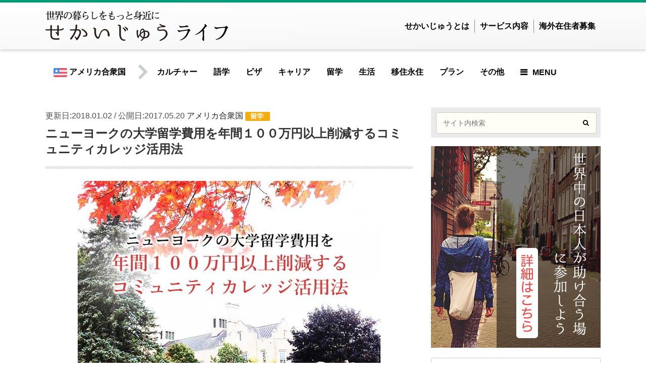

--- FILE ---
content_type: text/html; charset=UTF-8
request_url: https://sekai-ju.com/life/usa/study-abroad/newyork-college/
body_size: 31309
content:
<!DOCTYPE html>
<html xmlns="http://www.w3.org/1999/xhtml" lang="ja">
<head profile="http://gmpg.org/xfn/11">
	<meta http-equiv="Content-Type" content="text/html; charset=UTF-8" />
	<meta name="viewport" content="width=device-width, initial-scale=1, maximum-scale=1, user-scalable=no">
	<title>ニューヨークの大学留学費用を年間１００万円以上削減するコミュニティカレッジ活用法 - せかいじゅうライフ-海外移住をもっと身近に世界で暮らす情報メディア-</title>
	<link rel="pingback" href="https://sekai-ju.com/xmlrpc.php" />
	<link rel="shortcut icon" type="image/png" href="https://sekai-ju.com/wp-content/themes/sekaiju2.0/assets/images/favicon.ico" />

	<script>
	  (function(i,s,o,g,r,a,m){i['GoogleAnalyticsObject']=r;i[r]=i[r]||function(){
	  (i[r].q=i[r].q||[]).push(arguments)},i[r].l=1*new Date();a=s.createElement(o),
	  m=s.getElementsByTagName(o)[0];a.async=1;a.src=g;m.parentNode.insertBefore(a,m)
	  })(window,document,'script','//www.google-analytics.com/analytics.js','ga');
				
	  ga('create', 'UA-68481484-1', 'auto');
		ga('set', 'dimension1', '18.222.150.124');
	  ga('send', 'pageview');
	</script>
    <script async custom-element="amp-ad" src="https://cdn.ampproject.org/v0/amp-ad-0.1.js"></script>
	<!-- Facebook Pixel Code --> <script> !function(f,b,e,v,n,t,s){if(f.fbq)return;n=f.fbq=function(){n.callMethod?n.callMethod.apply(n,arguments):n.queue.push(arguments)};if(!f._fbq)f._fbq=n; n.push=n;n.loaded=!0;n.version='2.0';n.queue=[];t=b.createElement(e);t.async=!0; t.src=v;s=b.getElementsByTagName(e)[0];s.parentNode.insertBefore(t,s)}(window, document,'script','//connect.facebook.net/en_US/fbevents.js'); fbq('init', '1512301099064807'); fbq('track', "PageView");</script> <noscript><img height="1" width="1" style="display:none" src="https://www.facebook.com/tr?id=1512301099064807&ev=PageView&noscript=1"/></noscript> <!-- End Facebook Pixel Code -->
	<style type="text/css">
		iframe[name=google_conversion_frame] {
		    visibility: hidden;
		    display: none;
		    width: 0px;
		    height: 0px;
		}
	</style>


		<!-- 記事に設定されているアイキャッチ画像のOGP -->
	<meta property="og:image" content="https://sekai-ju.com/wp-content/uploads/2017/05/newyork-college00.jpg" />
	

		<meta name='robots' content='index, follow, max-image-preview:large, max-snippet:-1, max-video-preview:-1' />
	<style>img:is([sizes="auto" i], [sizes^="auto," i]) { contain-intrinsic-size: 3000px 1500px }</style>
	
	<!-- This site is optimized with the Yoast SEO plugin v26.2 - https://yoast.com/wordpress/plugins/seo/ -->
	<meta name="description" content="ニューヨークの大学に留学するには、どれくらいの費用がかかるのでしょうか。" />
	<link rel="canonical" href="https://sekai-ju.com/life/usa/study-abroad/newyork-college/" />
	<meta property="og:locale" content="ja_JP" />
	<meta property="og:type" content="article" />
	<meta property="og:title" content="ニューヨークの大学留学費用を年間１００万円以上削減するコミュニティカレッジ活用法 - せかいじゅうライフ-海外移住をもっと身近に世界で暮らす情報メディア-" />
	<meta property="og:description" content="ニューヨークの大学に留学するには、どれくらいの費用がかかるのでしょうか。" />
	<meta property="og:url" content="https://sekai-ju.com/life/usa/study-abroad/newyork-college/" />
	<meta property="og:site_name" content="せかいじゅう" />
	<meta property="article:publisher" content="https://www.facebook.com/sekaiju/" />
	<meta property="article:modified_time" content="2018-01-02T09:13:24+00:00" />
	<meta property="og:image" content="https://sekai-ju.com/wp-content/uploads/2017/05/newyork-college00.jpg" />
	<meta property="og:image:width" content="600" />
	<meta property="og:image:height" content="395" />
	<meta property="og:image:type" content="image/jpeg" />
	<script type="application/ld+json" class="yoast-schema-graph">{"@context":"https://schema.org","@graph":[{"@type":"WebPage","@id":"https://sekai-ju.com/life/usa/study-abroad/newyork-college/","url":"https://sekai-ju.com/life/usa/study-abroad/newyork-college/","name":"ニューヨークの大学留学費用を年間１００万円以上削減するコミュニティカレッジ活用法 - せかいじゅうライフ-海外移住をもっと身近に世界で暮らす情報メディア-","isPartOf":{"@id":"https://sekai-ju.com/#website"},"primaryImageOfPage":{"@id":"https://sekai-ju.com/life/usa/study-abroad/newyork-college/#primaryimage"},"image":{"@id":"https://sekai-ju.com/life/usa/study-abroad/newyork-college/#primaryimage"},"thumbnailUrl":"https://sekai-ju.com/wp-content/uploads/2017/05/newyork-college00.jpg","datePublished":"2017-05-19T23:34:24+00:00","dateModified":"2018-01-02T09:13:24+00:00","description":"ニューヨークの大学に留学するには、どれくらいの費用がかかるのでしょうか。","breadcrumb":{"@id":"https://sekai-ju.com/life/usa/study-abroad/newyork-college/#breadcrumb"},"inLanguage":"ja","potentialAction":[{"@type":"ReadAction","target":["https://sekai-ju.com/life/usa/study-abroad/newyork-college/"]}]},{"@type":"ImageObject","inLanguage":"ja","@id":"https://sekai-ju.com/life/usa/study-abroad/newyork-college/#primaryimage","url":"https://sekai-ju.com/wp-content/uploads/2017/05/newyork-college00.jpg","contentUrl":"https://sekai-ju.com/wp-content/uploads/2017/05/newyork-college00.jpg","width":600,"height":395},{"@type":"BreadcrumbList","@id":"https://sekai-ju.com/life/usa/study-abroad/newyork-college/#breadcrumb","itemListElement":[{"@type":"ListItem","position":1,"name":"Home","item":"https://sekai-ju.com/"},{"@type":"ListItem","position":2,"name":"Lifestyle Articles","item":"https://sekai-ju.com/life/"},{"@type":"ListItem","position":3,"name":"ニューヨークの大学留学費用を年間１００万円以上削減するコミュニティカレッジ活用法"}]},{"@type":"WebSite","@id":"https://sekai-ju.com/#website","url":"https://sekai-ju.com/","name":"せかいじゅう","description":"","publisher":{"@id":"https://sekai-ju.com/#organization"},"potentialAction":[{"@type":"SearchAction","target":{"@type":"EntryPoint","urlTemplate":"https://sekai-ju.com/?s={search_term_string}"},"query-input":{"@type":"PropertyValueSpecification","valueRequired":true,"valueName":"search_term_string"}}],"inLanguage":"ja"},{"@type":"Organization","@id":"https://sekai-ju.com/#organization","name":"せかいじゅう","url":"https://sekai-ju.com/","logo":{"@type":"ImageObject","inLanguage":"ja","@id":"https://sekai-ju.com/#/schema/logo/image/","url":"https://sekai-ju.com/wp-content/uploads/2015/09/admin_image.png","contentUrl":"https://sekai-ju.com/wp-content/uploads/2015/09/admin_image.png","width":250,"height":250,"caption":"せかいじゅう"},"image":{"@id":"https://sekai-ju.com/#/schema/logo/image/"},"sameAs":["https://www.facebook.com/sekaiju/"]}]}</script>
	<!-- / Yoast SEO plugin. -->


<link rel="alternate" type="application/rss+xml" title="せかいじゅう &raquo; フィード" href="https://sekai-ju.com/feed/" />
<link rel="alternate" type="application/rss+xml" title="せかいじゅう &raquo; コメントフィード" href="https://sekai-ju.com/comments/feed/" />
<script type="text/javascript">
/* <![CDATA[ */
window._wpemojiSettings = {"baseUrl":"https:\/\/s.w.org\/images\/core\/emoji\/16.0.1\/72x72\/","ext":".png","svgUrl":"https:\/\/s.w.org\/images\/core\/emoji\/16.0.1\/svg\/","svgExt":".svg","source":{"concatemoji":"https:\/\/sekai-ju.com\/wp-includes\/js\/wp-emoji-release.min.js?ver=6.8.3"}};
/*! This file is auto-generated */
!function(s,n){var o,i,e;function c(e){try{var t={supportTests:e,timestamp:(new Date).valueOf()};sessionStorage.setItem(o,JSON.stringify(t))}catch(e){}}function p(e,t,n){e.clearRect(0,0,e.canvas.width,e.canvas.height),e.fillText(t,0,0);var t=new Uint32Array(e.getImageData(0,0,e.canvas.width,e.canvas.height).data),a=(e.clearRect(0,0,e.canvas.width,e.canvas.height),e.fillText(n,0,0),new Uint32Array(e.getImageData(0,0,e.canvas.width,e.canvas.height).data));return t.every(function(e,t){return e===a[t]})}function u(e,t){e.clearRect(0,0,e.canvas.width,e.canvas.height),e.fillText(t,0,0);for(var n=e.getImageData(16,16,1,1),a=0;a<n.data.length;a++)if(0!==n.data[a])return!1;return!0}function f(e,t,n,a){switch(t){case"flag":return n(e,"\ud83c\udff3\ufe0f\u200d\u26a7\ufe0f","\ud83c\udff3\ufe0f\u200b\u26a7\ufe0f")?!1:!n(e,"\ud83c\udde8\ud83c\uddf6","\ud83c\udde8\u200b\ud83c\uddf6")&&!n(e,"\ud83c\udff4\udb40\udc67\udb40\udc62\udb40\udc65\udb40\udc6e\udb40\udc67\udb40\udc7f","\ud83c\udff4\u200b\udb40\udc67\u200b\udb40\udc62\u200b\udb40\udc65\u200b\udb40\udc6e\u200b\udb40\udc67\u200b\udb40\udc7f");case"emoji":return!a(e,"\ud83e\udedf")}return!1}function g(e,t,n,a){var r="undefined"!=typeof WorkerGlobalScope&&self instanceof WorkerGlobalScope?new OffscreenCanvas(300,150):s.createElement("canvas"),o=r.getContext("2d",{willReadFrequently:!0}),i=(o.textBaseline="top",o.font="600 32px Arial",{});return e.forEach(function(e){i[e]=t(o,e,n,a)}),i}function t(e){var t=s.createElement("script");t.src=e,t.defer=!0,s.head.appendChild(t)}"undefined"!=typeof Promise&&(o="wpEmojiSettingsSupports",i=["flag","emoji"],n.supports={everything:!0,everythingExceptFlag:!0},e=new Promise(function(e){s.addEventListener("DOMContentLoaded",e,{once:!0})}),new Promise(function(t){var n=function(){try{var e=JSON.parse(sessionStorage.getItem(o));if("object"==typeof e&&"number"==typeof e.timestamp&&(new Date).valueOf()<e.timestamp+604800&&"object"==typeof e.supportTests)return e.supportTests}catch(e){}return null}();if(!n){if("undefined"!=typeof Worker&&"undefined"!=typeof OffscreenCanvas&&"undefined"!=typeof URL&&URL.createObjectURL&&"undefined"!=typeof Blob)try{var e="postMessage("+g.toString()+"("+[JSON.stringify(i),f.toString(),p.toString(),u.toString()].join(",")+"));",a=new Blob([e],{type:"text/javascript"}),r=new Worker(URL.createObjectURL(a),{name:"wpTestEmojiSupports"});return void(r.onmessage=function(e){c(n=e.data),r.terminate(),t(n)})}catch(e){}c(n=g(i,f,p,u))}t(n)}).then(function(e){for(var t in e)n.supports[t]=e[t],n.supports.everything=n.supports.everything&&n.supports[t],"flag"!==t&&(n.supports.everythingExceptFlag=n.supports.everythingExceptFlag&&n.supports[t]);n.supports.everythingExceptFlag=n.supports.everythingExceptFlag&&!n.supports.flag,n.DOMReady=!1,n.readyCallback=function(){n.DOMReady=!0}}).then(function(){return e}).then(function(){var e;n.supports.everything||(n.readyCallback(),(e=n.source||{}).concatemoji?t(e.concatemoji):e.wpemoji&&e.twemoji&&(t(e.twemoji),t(e.wpemoji)))}))}((window,document),window._wpemojiSettings);
/* ]]> */
</script>
<!-- sekai-ju.com is managing ads with Advanced Ads 2.0.13 – https://wpadvancedads.com/ --><script id="sekai-ready">
			window.advanced_ads_ready=function(e,a){a=a||"complete";var d=function(e){return"interactive"===a?"loading"!==e:"complete"===e};d(document.readyState)?e():document.addEventListener("readystatechange",(function(a){d(a.target.readyState)&&e()}),{once:"interactive"===a})},window.advanced_ads_ready_queue=window.advanced_ads_ready_queue||[];		</script>
		<style id='wp-emoji-styles-inline-css' type='text/css'>

	img.wp-smiley, img.emoji {
		display: inline !important;
		border: none !important;
		box-shadow: none !important;
		height: 1em !important;
		width: 1em !important;
		margin: 0 0.07em !important;
		vertical-align: -0.1em !important;
		background: none !important;
		padding: 0 !important;
	}
</style>
<link rel='stylesheet' id='wp-block-library-css' href='https://sekai-ju.com/wp-includes/css/dist/block-library/style.min.css?ver=6.8.3' type='text/css' media='all' />
<style id='classic-theme-styles-inline-css' type='text/css'>
/*! This file is auto-generated */
.wp-block-button__link{color:#fff;background-color:#32373c;border-radius:9999px;box-shadow:none;text-decoration:none;padding:calc(.667em + 2px) calc(1.333em + 2px);font-size:1.125em}.wp-block-file__button{background:#32373c;color:#fff;text-decoration:none}
</style>
<style id='global-styles-inline-css' type='text/css'>
:root{--wp--preset--aspect-ratio--square: 1;--wp--preset--aspect-ratio--4-3: 4/3;--wp--preset--aspect-ratio--3-4: 3/4;--wp--preset--aspect-ratio--3-2: 3/2;--wp--preset--aspect-ratio--2-3: 2/3;--wp--preset--aspect-ratio--16-9: 16/9;--wp--preset--aspect-ratio--9-16: 9/16;--wp--preset--color--black: #000000;--wp--preset--color--cyan-bluish-gray: #abb8c3;--wp--preset--color--white: #ffffff;--wp--preset--color--pale-pink: #f78da7;--wp--preset--color--vivid-red: #cf2e2e;--wp--preset--color--luminous-vivid-orange: #ff6900;--wp--preset--color--luminous-vivid-amber: #fcb900;--wp--preset--color--light-green-cyan: #7bdcb5;--wp--preset--color--vivid-green-cyan: #00d084;--wp--preset--color--pale-cyan-blue: #8ed1fc;--wp--preset--color--vivid-cyan-blue: #0693e3;--wp--preset--color--vivid-purple: #9b51e0;--wp--preset--gradient--vivid-cyan-blue-to-vivid-purple: linear-gradient(135deg,rgba(6,147,227,1) 0%,rgb(155,81,224) 100%);--wp--preset--gradient--light-green-cyan-to-vivid-green-cyan: linear-gradient(135deg,rgb(122,220,180) 0%,rgb(0,208,130) 100%);--wp--preset--gradient--luminous-vivid-amber-to-luminous-vivid-orange: linear-gradient(135deg,rgba(252,185,0,1) 0%,rgba(255,105,0,1) 100%);--wp--preset--gradient--luminous-vivid-orange-to-vivid-red: linear-gradient(135deg,rgba(255,105,0,1) 0%,rgb(207,46,46) 100%);--wp--preset--gradient--very-light-gray-to-cyan-bluish-gray: linear-gradient(135deg,rgb(238,238,238) 0%,rgb(169,184,195) 100%);--wp--preset--gradient--cool-to-warm-spectrum: linear-gradient(135deg,rgb(74,234,220) 0%,rgb(151,120,209) 20%,rgb(207,42,186) 40%,rgb(238,44,130) 60%,rgb(251,105,98) 80%,rgb(254,248,76) 100%);--wp--preset--gradient--blush-light-purple: linear-gradient(135deg,rgb(255,206,236) 0%,rgb(152,150,240) 100%);--wp--preset--gradient--blush-bordeaux: linear-gradient(135deg,rgb(254,205,165) 0%,rgb(254,45,45) 50%,rgb(107,0,62) 100%);--wp--preset--gradient--luminous-dusk: linear-gradient(135deg,rgb(255,203,112) 0%,rgb(199,81,192) 50%,rgb(65,88,208) 100%);--wp--preset--gradient--pale-ocean: linear-gradient(135deg,rgb(255,245,203) 0%,rgb(182,227,212) 50%,rgb(51,167,181) 100%);--wp--preset--gradient--electric-grass: linear-gradient(135deg,rgb(202,248,128) 0%,rgb(113,206,126) 100%);--wp--preset--gradient--midnight: linear-gradient(135deg,rgb(2,3,129) 0%,rgb(40,116,252) 100%);--wp--preset--font-size--small: 13px;--wp--preset--font-size--medium: 20px;--wp--preset--font-size--large: 36px;--wp--preset--font-size--x-large: 42px;--wp--preset--spacing--20: 0.44rem;--wp--preset--spacing--30: 0.67rem;--wp--preset--spacing--40: 1rem;--wp--preset--spacing--50: 1.5rem;--wp--preset--spacing--60: 2.25rem;--wp--preset--spacing--70: 3.38rem;--wp--preset--spacing--80: 5.06rem;--wp--preset--shadow--natural: 6px 6px 9px rgba(0, 0, 0, 0.2);--wp--preset--shadow--deep: 12px 12px 50px rgba(0, 0, 0, 0.4);--wp--preset--shadow--sharp: 6px 6px 0px rgba(0, 0, 0, 0.2);--wp--preset--shadow--outlined: 6px 6px 0px -3px rgba(255, 255, 255, 1), 6px 6px rgba(0, 0, 0, 1);--wp--preset--shadow--crisp: 6px 6px 0px rgba(0, 0, 0, 1);}:where(.is-layout-flex){gap: 0.5em;}:where(.is-layout-grid){gap: 0.5em;}body .is-layout-flex{display: flex;}.is-layout-flex{flex-wrap: wrap;align-items: center;}.is-layout-flex > :is(*, div){margin: 0;}body .is-layout-grid{display: grid;}.is-layout-grid > :is(*, div){margin: 0;}:where(.wp-block-columns.is-layout-flex){gap: 2em;}:where(.wp-block-columns.is-layout-grid){gap: 2em;}:where(.wp-block-post-template.is-layout-flex){gap: 1.25em;}:where(.wp-block-post-template.is-layout-grid){gap: 1.25em;}.has-black-color{color: var(--wp--preset--color--black) !important;}.has-cyan-bluish-gray-color{color: var(--wp--preset--color--cyan-bluish-gray) !important;}.has-white-color{color: var(--wp--preset--color--white) !important;}.has-pale-pink-color{color: var(--wp--preset--color--pale-pink) !important;}.has-vivid-red-color{color: var(--wp--preset--color--vivid-red) !important;}.has-luminous-vivid-orange-color{color: var(--wp--preset--color--luminous-vivid-orange) !important;}.has-luminous-vivid-amber-color{color: var(--wp--preset--color--luminous-vivid-amber) !important;}.has-light-green-cyan-color{color: var(--wp--preset--color--light-green-cyan) !important;}.has-vivid-green-cyan-color{color: var(--wp--preset--color--vivid-green-cyan) !important;}.has-pale-cyan-blue-color{color: var(--wp--preset--color--pale-cyan-blue) !important;}.has-vivid-cyan-blue-color{color: var(--wp--preset--color--vivid-cyan-blue) !important;}.has-vivid-purple-color{color: var(--wp--preset--color--vivid-purple) !important;}.has-black-background-color{background-color: var(--wp--preset--color--black) !important;}.has-cyan-bluish-gray-background-color{background-color: var(--wp--preset--color--cyan-bluish-gray) !important;}.has-white-background-color{background-color: var(--wp--preset--color--white) !important;}.has-pale-pink-background-color{background-color: var(--wp--preset--color--pale-pink) !important;}.has-vivid-red-background-color{background-color: var(--wp--preset--color--vivid-red) !important;}.has-luminous-vivid-orange-background-color{background-color: var(--wp--preset--color--luminous-vivid-orange) !important;}.has-luminous-vivid-amber-background-color{background-color: var(--wp--preset--color--luminous-vivid-amber) !important;}.has-light-green-cyan-background-color{background-color: var(--wp--preset--color--light-green-cyan) !important;}.has-vivid-green-cyan-background-color{background-color: var(--wp--preset--color--vivid-green-cyan) !important;}.has-pale-cyan-blue-background-color{background-color: var(--wp--preset--color--pale-cyan-blue) !important;}.has-vivid-cyan-blue-background-color{background-color: var(--wp--preset--color--vivid-cyan-blue) !important;}.has-vivid-purple-background-color{background-color: var(--wp--preset--color--vivid-purple) !important;}.has-black-border-color{border-color: var(--wp--preset--color--black) !important;}.has-cyan-bluish-gray-border-color{border-color: var(--wp--preset--color--cyan-bluish-gray) !important;}.has-white-border-color{border-color: var(--wp--preset--color--white) !important;}.has-pale-pink-border-color{border-color: var(--wp--preset--color--pale-pink) !important;}.has-vivid-red-border-color{border-color: var(--wp--preset--color--vivid-red) !important;}.has-luminous-vivid-orange-border-color{border-color: var(--wp--preset--color--luminous-vivid-orange) !important;}.has-luminous-vivid-amber-border-color{border-color: var(--wp--preset--color--luminous-vivid-amber) !important;}.has-light-green-cyan-border-color{border-color: var(--wp--preset--color--light-green-cyan) !important;}.has-vivid-green-cyan-border-color{border-color: var(--wp--preset--color--vivid-green-cyan) !important;}.has-pale-cyan-blue-border-color{border-color: var(--wp--preset--color--pale-cyan-blue) !important;}.has-vivid-cyan-blue-border-color{border-color: var(--wp--preset--color--vivid-cyan-blue) !important;}.has-vivid-purple-border-color{border-color: var(--wp--preset--color--vivid-purple) !important;}.has-vivid-cyan-blue-to-vivid-purple-gradient-background{background: var(--wp--preset--gradient--vivid-cyan-blue-to-vivid-purple) !important;}.has-light-green-cyan-to-vivid-green-cyan-gradient-background{background: var(--wp--preset--gradient--light-green-cyan-to-vivid-green-cyan) !important;}.has-luminous-vivid-amber-to-luminous-vivid-orange-gradient-background{background: var(--wp--preset--gradient--luminous-vivid-amber-to-luminous-vivid-orange) !important;}.has-luminous-vivid-orange-to-vivid-red-gradient-background{background: var(--wp--preset--gradient--luminous-vivid-orange-to-vivid-red) !important;}.has-very-light-gray-to-cyan-bluish-gray-gradient-background{background: var(--wp--preset--gradient--very-light-gray-to-cyan-bluish-gray) !important;}.has-cool-to-warm-spectrum-gradient-background{background: var(--wp--preset--gradient--cool-to-warm-spectrum) !important;}.has-blush-light-purple-gradient-background{background: var(--wp--preset--gradient--blush-light-purple) !important;}.has-blush-bordeaux-gradient-background{background: var(--wp--preset--gradient--blush-bordeaux) !important;}.has-luminous-dusk-gradient-background{background: var(--wp--preset--gradient--luminous-dusk) !important;}.has-pale-ocean-gradient-background{background: var(--wp--preset--gradient--pale-ocean) !important;}.has-electric-grass-gradient-background{background: var(--wp--preset--gradient--electric-grass) !important;}.has-midnight-gradient-background{background: var(--wp--preset--gradient--midnight) !important;}.has-small-font-size{font-size: var(--wp--preset--font-size--small) !important;}.has-medium-font-size{font-size: var(--wp--preset--font-size--medium) !important;}.has-large-font-size{font-size: var(--wp--preset--font-size--large) !important;}.has-x-large-font-size{font-size: var(--wp--preset--font-size--x-large) !important;}
:where(.wp-block-post-template.is-layout-flex){gap: 1.25em;}:where(.wp-block-post-template.is-layout-grid){gap: 1.25em;}
:where(.wp-block-columns.is-layout-flex){gap: 2em;}:where(.wp-block-columns.is-layout-grid){gap: 2em;}
:root :where(.wp-block-pullquote){font-size: 1.5em;line-height: 1.6;}
</style>
<link rel='stylesheet' id='contact-form-7-css' href='https://sekai-ju.com/wp-content/plugins/contact-form-7/includes/css/styles.css?ver=6.1.3' type='text/css' media='all' />
<link rel='stylesheet' id='contact-form-7-confirm-css' href='https://sekai-ju.com/wp-content/plugins/contact-form-7-add-confirm/includes/css/styles.css?ver=5.1' type='text/css' media='all' />
<link rel='stylesheet' id='facebookall-button-style-css' href='https://sekai-ju.com/wp-content/plugins/facebookall-mod/assets/css/fball_fbbutton.css?ver=6.8.3' type='text/css' media='all' />
<link rel='stylesheet' id='font-awesome-css' href='https://sekai-ju.com/wp-content/themes/sekaiju2.0/assets/life/css/font-awesome.min.css?ver=4.6.3' type='text/css' media='all' />
<link rel='stylesheet' id='life-style-css' href='https://sekai-ju.com/wp-content/themes/sekaiju2.0/assets/life/css/style.css?ver=1.4.3' type='text/css' media='all' />
<link rel='stylesheet' id='bx-slider-css' href='https://sekai-ju.com/wp-content/themes/sekaiju2.0/assets/life/css/bx-slider.css?ver=1.4.3' type='text/css' media='all' />
<link rel='stylesheet' id='animate-css-css' href='https://sekai-ju.com/wp-content/themes/sekaiju2.0/assets/life/css/animate.min.css?ver=1.4.3' type='text/css' media='all' />
<link rel='stylesheet' id='shortcode-css-css' href='https://sekai-ju.com/wp-content/themes/sekaiju2.0/assets/life/css/shortcode.css?ver=1.4.3' type='text/css' media='all' />
<link rel='stylesheet' id='validationEngine-css' href='https://sekai-ju.com/wp-content/themes/sekaiju2.0/assets/css/validationEngine.jquery.css?ver=2.6.2' type='text/css' media='all' />
<script type="text/javascript" src="https://sekai-ju.com/wp-content/themes/sekaiju2.0/assets/js/jquery-2.1.1.min.js?ver=2.1.1" id="jquery-js"></script>
<script type="text/javascript" src="https://sekai-ju.com/wp-content/themes/sekaiju2.0/assets/life/js/jquery.bxslider.min.js?ver=6.8.3" id="bxslider-js"></script>
<script type="text/javascript" src="https://sekai-ju.com/wp-content/themes/sekaiju2.0/assets/life/js/wow.min.js?ver=1.4.3" id="wow-js-js"></script>
<script type="text/javascript" src="https://sekai-ju.com/wp-content/themes/sekaiju2.0/assets/life/js/modernizr.custom.min.js?ver=6.8.3" id="modernizr-js"></script>
<script type="text/javascript" src="https://sekai-ju.com/wp-content/themes/sekaiju2.0/assets/life/js/scripts.js?ver=1.4.3" id="life-script-js"></script>
<script type="text/javascript" src="https://sekai-ju.com/wp-content/themes/sekaiju2.0/assets/js/charCount.js?ver=1.4.3" id="charCount-js"></script>
<script type="text/javascript" src="https://sekai-ju.com/wp-content/themes/sekaiju2.0/assets/js/jquery.ui.core.min.js?ver=1.4.3" id="jQueryUI-js"></script>
<script type="text/javascript" src="https://sekai-ju.com/wp-content/themes/sekaiju2.0/assets/js/jquery.ui.datepicker.min.js?ver=1.4.3" id="datepicker-js"></script>
<script type="text/javascript" src="https://sekai-ju.com/wp-content/themes/sekaiju2.0/assets/js/jquery.ui.datepicker-ja.min.js?ver=1.4.3" id="datepicker-ja-js"></script>
<script type="text/javascript" src="https://sekai-ju.com/wp-content/themes/sekaiju2.0/assets/js/main.js?ver=1.4.3" id="Main-js"></script>
<link rel="https://api.w.org/" href="https://sekai-ju.com/wp-json/" /><link rel="EditURI" type="application/rsd+xml" title="RSD" href="https://sekai-ju.com/xmlrpc.php?rsd" />
<meta name="generator" content="WordPress 6.8.3" />
<link rel='shortlink' href='https://sekai-ju.com/?p=5254' />
<link rel="alternate" title="oEmbed (JSON)" type="application/json+oembed" href="https://sekai-ju.com/wp-json/oembed/1.0/embed?url=https%3A%2F%2Fsekai-ju.com%2Flife%2Fusa%2Fstudy-abroad%2Fnewyork-college%2F" />
<link rel="alternate" title="oEmbed (XML)" type="text/xml+oembed" href="https://sekai-ju.com/wp-json/oembed/1.0/embed?url=https%3A%2F%2Fsekai-ju.com%2Flife%2Fusa%2Fstudy-abroad%2Fnewyork-college%2F&#038;format=xml" />
<meta name="cdp-version" content="1.5.0" /><script type="text/javascript" src="https://sekai-ju.com/wp-content/plugins/facebookall-mod/assets/js/fball_connect.js?ver=1.0.0" id="connect_js-js"></script>
<script> var ajax_auth_object={"ajaxurl":"https:\/\/sekai-ju.com\/wp-admin\/admin-ajax.php","redirecturl":"https:\/\/sekai-ju.com","loadingmessage":"<div class=\"spinner\"><div class=\"rect1\"><\/div><div class=\"rect2\"><\/div><div class=\"rect3\"><\/div><div class=\"rect4\"><\/div><div class=\"rect5\"><\/div><\/div>"};</script><link rel="amphtml" href="https://sekai-ju.com/life/usa/study-abroad/newyork-college/amp/"><link rel="icon" href="https://sekai-ju.com/wp-content/uploads/2019/05/logo_green_300.png" sizes="32x32" />
<link rel="icon" href="https://sekai-ju.com/wp-content/uploads/2019/05/logo_green_300.png" sizes="192x192" />
<link rel="apple-touch-icon" href="https://sekai-ju.com/wp-content/uploads/2019/05/logo_green_300.png" />
<meta name="msapplication-TileImage" content="https://sekai-ju.com/wp-content/uploads/2019/05/logo_green_300.png" />
<style>.sekaiju-msg-success{ display:none; opacity:0;}</style>
</head>
<body class="wp-singular life-template-default single single-life postid-5254 wp-theme-sekaiju20 aa-prefix-sekai-" >
<div id="fb-root"></div>
<script>(function(d, s, id) {
  var js, fjs = d.getElementsByTagName(s)[0];
  if (d.getElementById(id)) return;
  js = d.createElement(s); js.id = id;
  js.src = "//connect.facebook.net/ja_JP/sdk.js#xfbml=1&version=v2.6&appId=129809723875839";
  fjs.parentNode.insertBefore(js, fjs);
}(document, 'script', 'facebook-jssdk'));</script>
<div id="container">
	<header class="header headercenter" role="banner">
		<div id="inner-header" class="wrap cf">
			<div id="logo" class="gf">
				<h1 class="h1 img">
					<a href="https://sekai-ju.com/life/" rel="nofollow">
							<img src="https://sekai-ju.com/wp-content/themes/sekaiju2.0/assets/life/img/common/logo_life_sp.png" srcset="https://sekai-ju.com/wp-content/themes/sekaiju2.0/assets/life/img/common/logo_life_sp@2x.png 2x" alt="logo_life">
					</a>
				</h1>
				<ul class="gnavi_sp">
					<li class="gnavi_sp_search"><a href="#" id="searchPush">検索</a></li>
					<li class="gnavi_sp_service"><a href="https://sekai-ju.com/services/">サービス</a></li>
				</ul>
				<ul class="gnavi_pc">
					<li><a href="/about-us/" title="せかいじゅうとは">せかいじゅうとは</a></li>
					<li><a href="/services/" title="サービス内容">サービス内容</a></li>
					<li><a href="/supporter/" title="海外在住者募集">海外在住者募集</a></li>
				</ul>
				
				<script type="text/javascript">
				$(function(){
				    // 「id="search_box"」を非表示
				    $("#search_box").css("display", "none");
				 
				    // 「id="jQueryPush"」がクリックされた場合
				    $("#searchPush").click(function(){
				        // 「id="jQueryBox"」の表示、非表示を切り替える
				        $("#search_box").toggle();
				    });
				});
				</script>
				<div id="search_box">	
					<p>次のフォームから検索すると、絞り込んだ記事一覧が表示されます。</p>
					<form role="search" method="get" id="searchform-life" class="searchform" action="https://sekai-ju.com/life/">
							<label for="lifestyle_search" class="screen-reader-text"></label>
							<input type="search" id="lifestyle_search" name="q" value="" placeholder="サイト内検索" />
							<button type="submit" id="searchsubmit"><i class="fa fa-search"></i></button>
					</form>
				</div>
			</div>
		</div>
	</header>
	
		<nav id="g_nav" role="navigation">
		<ul class="nav top-nav cf">
			<li class="menu-item menu_country">
								<a href="https://sekai-ju.com/life/usa/" title="アメリカ合衆国">
				<img src="https://sekai-ju.com/wp-content/uploads/2015/10/United-States-of-America.png" alt="アメリカ合衆国" class="flag">&nbsp;アメリカ合衆国				</a>
				<div class="sub-menu-box">
					<div class="inner">
						<div class="menu_country_area menu_all_country">
							<h3><a href="https://sekai-ju.com/life/common/" title="世界共通情報">世界共通情報</a></h3>
						</div>
											<div class="menu_country_area menu_north_america">
							<h3>北米</h3>
													<ul>
														<li><a href="https://sekai-ju.com/life/usa/" title="">アメリカ合衆国</a></li>
														<li><a href="https://sekai-ju.com/life/can/" title="">カナダ</a></li>
													</ul>
												</div>
											<div class="menu_country_area menu_south_america">
							<h3>中南米</h3>
													<ul>
														<li><a href="https://sekai-ju.com/life/arg/" title="">アルゼンチン</a></li>
														<li><a href="https://sekai-ju.com/life/ury/" title="">ウルグアイ</a></li>
														<li><a href="https://sekai-ju.com/life/ecu/" title="">エクアドル</a></li>
														<li><a href="https://sekai-ju.com/life/cub/" title="">キューバ</a></li>
														<li><a href="https://sekai-ju.com/life/gtm/" title="">グアテマラ</a></li>
														<li><a href="https://sekai-ju.com/life/cri/" title="">コスタリカ</a></li>
														<li><a href="https://sekai-ju.com/life/col/" title="">コロンビア</a></li>
														<li><a href="https://sekai-ju.com/life/lca/" title="">セントルシア</a></li>
														<li><a href="https://sekai-ju.com/life/chl/" title="">チリ</a></li>
														<li><a href="https://sekai-ju.com/life/dom/" title="">ドミニカ共和国</a></li>
														<li><a href="https://sekai-ju.com/life/nic/" title="">ニカラグア</a></li>
														<li><a href="https://sekai-ju.com/life/hti/" title="">ハイチ</a></li>
														<li><a href="https://sekai-ju.com/life/pan/" title="">パナマ</a></li>
														<li><a href="https://sekai-ju.com/life/pry/" title="">パラグアイ</a></li>
														<li><a href="https://sekai-ju.com/life/bra/" title="">ブラジル</a></li>
														<li><a href="https://sekai-ju.com/life/ven/" title="">ベネズエラ</a></li>
														<li><a href="https://sekai-ju.com/life/peru/" title="">ペルー</a></li>
														<li><a href="https://sekai-ju.com/life/bol/" title="">ボリビア</a></li>
														<li><a href="https://sekai-ju.com/life/mex/" title="">メキシコ</a></li>
													</ul>
												</div>
											<div class="menu_country_area menu_south_europe">
							<h3>ヨーロッパ</h3>
													<ul>
														<li><a href="https://sekai-ju.com/life/isl/" title="">アイスランド</a></li>
														<li><a href="https://sekai-ju.com/life/irl/" title="">アイルランド</a></li>
														<li><a href="https://sekai-ju.com/life/arm/" title="">アルメニア</a></li>
														<li><a href="https://sekai-ju.com/life/gbr/" title="">イギリス</a></li>
														<li><a href="https://sekai-ju.com/life/ita/" title="">イタリア</a></li>
														<li><a href="https://sekai-ju.com/life/ukr/" title="">ウクライナ</a></li>
														<li><a href="https://sekai-ju.com/life/est/" title="">エストニア</a></li>
														<li><a href="https://sekai-ju.com/life/nld/" title="">オランダ</a></li>
														<li><a href="https://sekai-ju.com/life/aut/" title="">オーストリア</a></li>
														<li><a href="https://sekai-ju.com/life/grc/" title="">ギリシャ</a></li>
														<li><a href="https://sekai-ju.com/life/hrv/" title="">クロアチア</a></li>
														<li><a href="https://sekai-ju.com/life/geo/" title="">ジョージア</a></li>
														<li><a href="https://sekai-ju.com/life/che/" title="">スイス</a></li>
														<li><a href="https://sekai-ju.com/life/swe/" title="">スウェーデン</a></li>
														<li><a href="https://sekai-ju.com/life/esp/" title="">スペイン</a></li>
														<li><a href="https://sekai-ju.com/life/svn/" title="">スロベニア</a></li>
														<li><a href="https://sekai-ju.com/life/srb/" title="">セルビア</a></li>
														<li><a href="https://sekai-ju.com/life/cze/" title="">チェコ</a></li>
														<li><a href="https://sekai-ju.com/life/dnk/" title="">デンマーク</a></li>
														<li><a href="https://sekai-ju.com/life/deu/" title="">ドイツ</a></li>
														<li><a href="https://sekai-ju.com/life/nor/" title="">ノルウェー</a></li>
														<li><a href="https://sekai-ju.com/life/hun/" title="">ハンガリー</a></li>
														<li><a href="https://sekai-ju.com/life/fin/" title="">フィンランド</a></li>
														<li><a href="https://sekai-ju.com/life/fra/" title="">フランス</a></li>
														<li><a href="https://sekai-ju.com/life/bgr/" title="">ブルガリア</a></li>
														<li><a href="https://sekai-ju.com/life/blr/" title="">ベラルーシ</a></li>
														<li><a href="https://sekai-ju.com/life/bel/" title="">ベルギー</a></li>
														<li><a href="https://sekai-ju.com/life/prt/" title="">ポルトガル</a></li>
														<li><a href="https://sekai-ju.com/life/pol/" title="">ポーランド</a></li>
														<li><a href="https://sekai-ju.com/life/mkd/" title="">マケドニア共和国</a></li>
														<li><a href="https://sekai-ju.com/life/mlt/" title="">マルタ共和国</a></li>
														<li><a href="https://sekai-ju.com/life/lva/" title="">ラトビア</a></li>
														<li><a href="https://sekai-ju.com/life/ltu/" title="">リトアニア</a></li>
														<li><a href="https://sekai-ju.com/life/lux/" title="">ルクセンブルク</a></li>
														<li><a href="https://sekai-ju.com/life/rou/" title="">ルーマニア</a></li>
														<li><a href="https://sekai-ju.com/life/rus/" title="">ロシア</a></li>
													</ul>
												</div>
											<div class="menu_country_area menu_africa">
							<h3>中東/アフリカ</h3>
													<ul>
														<li><a href="https://sekai-ju.com/life/are/" title="">アラブ首長国連邦</a></li>
														<li><a href="https://sekai-ju.com/life/alg/" title="">アルジェリア</a></li>
														<li><a href="https://sekai-ju.com/life/isr/" title="">イスラエル</a></li>
														<li><a href="https://sekai-ju.com/life/egy/" title="">エジプト</a></li>
														<li><a href="https://sekai-ju.com/life/qat/" title="">カタール</a></li>
														<li><a href="https://sekai-ju.com/life/ken/" title="">ケニア</a></li>
														<li><a href="https://sekai-ju.com/life/sau/" title="">サウジアラビア</a></li>
														<li><a href="https://sekai-ju.com/life/sen/" title="">セネガル</a></li>
														<li><a href="https://sekai-ju.com/life/tza/" title="">タンザニア</a></li>
														<li><a href="https://sekai-ju.com/life/tur/" title="">トルコ</a></li>
														<li><a href="https://sekai-ju.com/life/ben/" title="">ベナン共和国</a></li>
														<li><a href="https://sekai-ju.com/life/moz/" title="">モザンビーク</a></li>
														<li><a href="https://sekai-ju.com/life/zaf/" title="">南アフリカ共和国</a></li>
													</ul>
												</div>
											<div class="menu_country_area menu_south_asia">
							<h3>アジア</h3>
													<ul>
														<li><a href="https://sekai-ju.com/life/ind/" title="">インド</a></li>
														<li><a href="https://sekai-ju.com/life/idn/" title="">インドネシア</a></li>
														<li><a href="https://sekai-ju.com/life/uzb/" title="">ウズベキスタン</a></li>
														<li><a href="https://sekai-ju.com/life/khm/" title="">カンボジア</a></li>
														<li><a href="https://sekai-ju.com/life/sgp/" title="">シンガポール</a></li>
														<li><a href="https://sekai-ju.com/life/lka/" title="">スリランカ</a></li>
														<li><a href="https://sekai-ju.com/life/tha/" title="">タイ</a></li>
														<li><a href="https://sekai-ju.com/life/npl/" title="">ネパール</a></li>
														<li><a href="https://sekai-ju.com/life/bgd/" title="">バングラデシュ</a></li>
														<li><a href="https://sekai-ju.com/life/pak/" title="">パキスタン</a></li>
														<li><a href="https://sekai-ju.com/life/fji/" title="">フィジー共和国</a></li>
														<li><a href="https://sekai-ju.com/life/phl/" title="">フィリピン</a></li>
														<li><a href="https://sekai-ju.com/life/vnm/" title="">ベトナム</a></li>
														<li><a href="https://sekai-ju.com/life/mac/" title="">マカオ</a></li>
														<li><a href="https://sekai-ju.com/life/mys/" title="">マレーシア</a></li>
														<li><a href="https://sekai-ju.com/life/mmr/" title="">ミャンマー</a></li>
														<li><a href="https://sekai-ju.com/life/mdv/" title="">モルディブ共和国</a></li>
														<li><a href="https://sekai-ju.com/life/lao/" title="">ラオス</a></li>
														<li><a href="https://sekai-ju.com/life/chn/" title="">中国</a></li>
														<li><a href="https://sekai-ju.com/life/twn/" title="">台湾</a></li>
														<li><a href="https://sekai-ju.com/life/kor/" title="">韓国</a></li>
														<li><a href="https://sekai-ju.com/life/hkg/" title="">香港</a></li>
													</ul>
												</div>
											<div class="menu_country_area menu_south_oceania">
							<h3>オセアニア</h3>
													<ul>
														<li><a href="https://sekai-ju.com/life/aus/" title="">オーストラリア</a></li>
														<li><a href="https://sekai-ju.com/life/ton/" title="">トンガ</a></li>
														<li><a href="https://sekai-ju.com/life/nzl/" title="">ニュージーランド</a></li>
														<li><a href="https://sekai-ju.com/life/plw/" title="">パラオ共和国</a></li>
													</ul>
												</div>
										</div>
				</div>
			</li>
			
			
						<li class="menu-item menu_01"><a href="https://sekai-ju.com/life/usa/category/others">その他</a>
				<div class="sub-menu-box">
					<div class="inner">
						<div class="box01">
							<h2><a href="#">FEATURED ARTICLE</a></h2>
							<h2><a href="#">記事が見つかりませんでした</a></h2>						</div>
						<div class="box02 most_viewed_articles">
							<h2>
								<a href="#">MOST VIEWED ARTICLE</a>
							</h2>
							<h2><a href="#">記事が見つかりませんでした</a></h2>						</div>
						<div class="box02 selected_articles">
							<h2>
								<a href="#">PICKUP ARTICLE</a>
							</h2>
							<article><div class="thumbnail"><a href="https://sekai-ju.com/life/usa/others/orange_mayumi/"><img width="1024" height="650" src="https://sekai-ju.com/wp-content/uploads/2023/06/パーティー好きの家族.jpg" class="attachment-post-thumbnail size-post-thumbnail wp-post-image" alt="" decoding="async" fetchpriority="high" /></a></div><h3 class="title"><a href="https://sekai-ju.com/life/usa/others/orange_mayumi/" title="世界は日本だけじゃない－自分のキャリアを活かして海外転職サポーターへ－">世界は日本だけじゃない－自分のキャリアを活かして海外転職サポーターへ－</a></h3></article><article><div class="thumbnail"><a href="https://sekai-ju.com/life/usa/others/losangels_yoshimi/"><img width="1460" height="820" src="https://sekai-ju.com/wp-content/uploads/2022/02/2.jpg" class="attachment-post-thumbnail size-post-thumbnail wp-post-image" alt="" decoding="async" /></a></div><h3 class="title"><a href="https://sekai-ju.com/life/usa/others/losangels_yoshimi/" title="LAに渡って価値観が逆転ーアメリカ版ワーホリ”J1ビザ”の魅力">LAに渡って価値観が逆転ーアメリカ版ワーホリ”J1ビザ”の魅力</a></h3></article><article><div class="thumbnail"><a href="https://sekai-ju.com/life/usa/others/newyork-stay02/"><img width="1400" height="921" src="https://sekai-ju.com/wp-content/uploads/2024/04/newyork-stay02.jpg" class="attachment-post-thumbnail size-post-thumbnail wp-post-image" alt="" decoding="async" srcset="https://sekai-ju.com/wp-content/uploads/2024/04/newyork-stay02.jpg 1400w, https://sekai-ju.com/wp-content/uploads/2024/04/newyork-stay02-300x197.jpg 300w, https://sekai-ju.com/wp-content/uploads/2024/04/newyork-stay02-1200x789.jpg 1200w, https://sekai-ju.com/wp-content/uploads/2024/04/newyork-stay02-768x505.jpg 768w" sizes="(max-width: 1400px) 100vw, 1400px" /></a></div><h3 class="title"><a href="https://sekai-ju.com/life/usa/others/newyork-stay02/" title="ニューヨークへホームステイ。クリエイティブ系の夫婦宅へ滞在">ニューヨークへホームステイ。クリエイティブ系の夫婦宅へ滞在</a></h3></article><article><div class="thumbnail"><a href="https://sekai-ju.com/life/usa/others/los-may/"><img width="1280" height="960" src="https://sekai-ju.com/wp-content/uploads/2021/07/may.jpg" class="attachment-post-thumbnail size-post-thumbnail wp-post-image" alt="" decoding="async" srcset="https://sekai-ju.com/wp-content/uploads/2021/07/may.jpg 1280w, https://sekai-ju.com/wp-content/uploads/2021/07/may-300x225.jpg 300w, https://sekai-ju.com/wp-content/uploads/2021/07/may-1200x900.jpg 1200w, https://sekai-ju.com/wp-content/uploads/2021/07/may-768x576.jpg 768w, https://sekai-ju.com/wp-content/uploads/2021/07/may-250x188.jpg 250w" sizes="(max-width: 1280px) 100vw, 1280px" /></a></div><h3 class="title"><a href="https://sekai-ju.com/life/usa/others/los-may/" title="「いつか」は待つだけでは永遠に来ない。ロサンゼルス移住した私が今伝えたいこと">「いつか」は待つだけでは永遠に来ない。ロサンゼルス移住した私が今伝えたいこと</a></h3></article><article><div class="thumbnail"><a href="https://sekai-ju.com/life/usa/others/20230717/"><img width="1280" height="960" src="https://sekai-ju.com/wp-content/uploads/2023/05/yakata0.jpg" class="attachment-post-thumbnail size-post-thumbnail wp-post-image" alt="" decoding="async" srcset="https://sekai-ju.com/wp-content/uploads/2023/05/yakata0.jpg 1280w, https://sekai-ju.com/wp-content/uploads/2023/05/yakata0-300x225.jpg 300w, https://sekai-ju.com/wp-content/uploads/2023/05/yakata0-1200x900.jpg 1200w, https://sekai-ju.com/wp-content/uploads/2023/05/yakata0-768x576.jpg 768w, https://sekai-ju.com/wp-content/uploads/2023/05/yakata0-250x188.jpg 250w" sizes="(max-width: 1280px) 100vw, 1280px" /></a></div><h3 class="title"><a href="https://sekai-ju.com/life/usa/others/20230717/" title="【イベント7月17日】屋形船でアメリカを感じ、英語を話す体験＠浅草">【イベント7月17日】屋形船でアメリカを感じ、英語を話す体験＠浅草</a></h3></article>						</div>
					</div>
				</div>
			</li>
						<li class="menu-item menu_02"><a href="https://sekai-ju.com/life/usa/category/plan">プラン</a>
				<div class="sub-menu-box">
					<div class="inner">
						<div class="box01">
							<h2><a href="#">FEATURED ARTICLE</a></h2>
							<h2><a href="#">記事が見つかりませんでした</a></h2>						</div>
						<div class="box02 most_viewed_articles">
							<h2>
								<a href="#">MOST VIEWED ARTICLE</a>
							</h2>
							<h2><a href="#">記事が見つかりませんでした</a></h2>						</div>
						<div class="box02 selected_articles">
							<h2>
								<a href="#">PICKUP ARTICLE</a>
							</h2>
							<article><div class="thumbnail"><a href="https://sekai-ju.com/life/usa/plan/honolulu-stay/"><img width="1400" height="921" src="https://sekai-ju.com/wp-content/uploads/2019/09/honolulu-stay.jpg" class="attachment-post-thumbnail size-post-thumbnail wp-post-image" alt="ハワイの中心！オアフ島ホノルル在住日本人宅へホームステイ" decoding="async" srcset="https://sekai-ju.com/wp-content/uploads/2019/09/honolulu-stay.jpg 1400w, https://sekai-ju.com/wp-content/uploads/2019/09/honolulu-stay-300x197.jpg 300w, https://sekai-ju.com/wp-content/uploads/2019/09/honolulu-stay-768x505.jpg 768w, https://sekai-ju.com/wp-content/uploads/2019/09/honolulu-stay-1200x789.jpg 1200w" sizes="(max-width: 1400px) 100vw, 1400px" /></a></div><h3 class="title"><a href="https://sekai-ju.com/life/usa/plan/honolulu-stay/" title="ハワイの中心！オアフ島ホノルル在住日本人宅へホームステイ">ハワイの中心！オアフ島ホノルル在住日本人宅へホームステイ</a></h3></article><article><div class="thumbnail"><a href="https://sekai-ju.com/life/usa/plan/papaaloa-stay/"><img width="1920" height="1080" src="https://sekai-ju.com/wp-content/uploads/2025/09/ホームステイ-情報-12.png" class="attachment-post-thumbnail size-post-thumbnail wp-post-image" alt="" decoding="async" /></a></div><h3 class="title"><a href="https://sekai-ju.com/life/usa/plan/papaaloa-stay/" title="オフグリッド体験！ハワイ島パパアロアで自然と共に暮らすホームステイ">オフグリッド体験！ハワイ島パパアロアで自然と共に暮らすホームステイ</a></h3></article><article><div class="thumbnail"><a href="https://sekai-ju.com/life/usa/plan/cumming-stay/"><img width="1400" height="921" src="https://sekai-ju.com/wp-content/uploads/2019/08/cumming-stay.jpg" class="attachment-post-thumbnail size-post-thumbnail wp-post-image" alt="ジョージア州アトランタ郊外へホームステイ" decoding="async" srcset="https://sekai-ju.com/wp-content/uploads/2019/08/cumming-stay.jpg 1400w, https://sekai-ju.com/wp-content/uploads/2019/08/cumming-stay-300x197.jpg 300w, https://sekai-ju.com/wp-content/uploads/2019/08/cumming-stay-768x505.jpg 768w, https://sekai-ju.com/wp-content/uploads/2019/08/cumming-stay-1200x789.jpg 1200w" sizes="(max-width: 1400px) 100vw, 1400px" /></a></div><h3 class="title"><a href="https://sekai-ju.com/life/usa/plan/cumming-stay/" title="ジョージア州アトランタ郊外在住日本人宅へホームステイ">ジョージア州アトランタ郊外在住日本人宅へホームステイ</a></h3></article><article><div class="thumbnail"><a href="https://sekai-ju.com/life/usa/plan/seattle-stay02/"><img width="1400" height="921" src="https://sekai-ju.com/wp-content/uploads/2022/04/seattle-stay02.jpg" class="attachment-post-thumbnail size-post-thumbnail wp-post-image" alt="" decoding="async" srcset="https://sekai-ju.com/wp-content/uploads/2022/04/seattle-stay02.jpg 1400w, https://sekai-ju.com/wp-content/uploads/2022/04/seattle-stay02-300x197.jpg 300w, https://sekai-ju.com/wp-content/uploads/2022/04/seattle-stay02-1200x789.jpg 1200w, https://sekai-ju.com/wp-content/uploads/2022/04/seattle-stay02-768x505.jpg 768w" sizes="(max-width: 1400px) 100vw, 1400px" /></a></div><h3 class="title"><a href="https://sekai-ju.com/life/usa/plan/seattle-stay02/" title="ワシントン州のシアトル在住日本人宅へホームステイ">ワシントン州のシアトル在住日本人宅へホームステイ</a></h3></article><article><div class="thumbnail"><a href="https://sekai-ju.com/life/usa/plan/hawaii-oahu-support/"><img width="1460" height="960" src="https://sekai-ju.com/wp-content/uploads/2025/03/1200×630-1460-x-960-px-4.png" class="attachment-post-thumbnail size-post-thumbnail wp-post-image" alt="ハワイ・オアフ島滞在総合サポート" decoding="async" /></a></div><h3 class="title"><a href="https://sekai-ju.com/life/usa/plan/hawaii-oahu-support/" title="ハワイ・オアフ島滞在をもっと充実！現地在住者による総合サポート">ハワイ・オアフ島滞在をもっと充実！現地在住者による総合サポート</a></h3></article>						</div>
					</div>
				</div>
			</li>
						<li class="menu-item menu_03"><a href="https://sekai-ju.com/life/usa/category/glossary">用語集</a>
				<div class="sub-menu-box">
					<div class="inner">
						<div class="box01">
							<h2><a href="#">FEATURED ARTICLE</a></h2>
							<h2><a href="#">記事が見つかりませんでした</a></h2>						</div>
						<div class="box02 most_viewed_articles">
							<h2>
								<a href="#">MOST VIEWED ARTICLE</a>
							</h2>
							<h2><a href="#">記事が見つかりませんでした</a></h2>						</div>
						<div class="box02 selected_articles">
							<h2>
								<a href="#">PICKUP ARTICLE</a>
							</h2>
							<h2><a href="#">記事が見つかりませんでした</a></h2>						</div>
					</div>
				</div>
			</li>
						<li class="menu-item menu_04"><a href="https://sekai-ju.com/life/usa/category/immigration">移住永住</a>
				<div class="sub-menu-box">
					<div class="inner">
						<div class="box01">
							<h2><a href="#">FEATURED ARTICLE</a></h2>
							<h2><a href="#">記事が見つかりませんでした</a></h2>						</div>
						<div class="box02 most_viewed_articles">
							<h2>
								<a href="#">MOST VIEWED ARTICLE</a>
							</h2>
							<h2><a href="#">記事が見つかりませんでした</a></h2>						</div>
						<div class="box02 selected_articles">
							<h2>
								<a href="#">PICKUP ARTICLE</a>
							</h2>
							<article><div class="thumbnail"><a href="https://sekai-ju.com/life/usa/immigration/kaigaiijyu/"><img width="1920" height="1271" src="https://sekai-ju.com/wp-content/uploads/2016/07/girl-325399_1920.jpg" class="attachment-post-thumbnail size-post-thumbnail wp-post-image" alt="" decoding="async" srcset="https://sekai-ju.com/wp-content/uploads/2016/07/girl-325399_1920.jpg 1920w, https://sekai-ju.com/wp-content/uploads/2016/07/girl-325399_1920-300x199.jpg 300w, https://sekai-ju.com/wp-content/uploads/2016/07/girl-325399_1920-768x508.jpg 768w, https://sekai-ju.com/wp-content/uploads/2016/07/girl-325399_1920-1024x678.jpg 1024w" sizes="(max-width: 1920px) 100vw, 1920px" /></a></div><h3 class="title"><a href="https://sekai-ju.com/life/usa/immigration/kaigaiijyu/" title="海外に住みたい！海外移住を形にする4つのステップ">海外に住みたい！海外移住を形にする4つのステップ</a></h3></article><article><div class="thumbnail"><a href="https://sekai-ju.com/life/usa/immigration/dreamh/"><img width="730" height="427" src="https://sekai-ju.com/wp-content/uploads/2016/08/hawaid00.jpg" class="attachment-post-thumbnail size-post-thumbnail wp-post-image" alt="" decoding="async" srcset="https://sekai-ju.com/wp-content/uploads/2016/08/hawaid00.jpg 730w, https://sekai-ju.com/wp-content/uploads/2016/08/hawaid00-300x175.jpg 300w" sizes="(max-width: 730px) 100vw, 730px" /></a></div><h3 class="title"><a href="https://sekai-ju.com/life/usa/immigration/dreamh/" title="夢を叶える！ハワイに住むために必要なこと5選">夢を叶える！ハワイに住むために必要なこと5選</a></h3></article><article><div class="thumbnail"><a href="https://sekai-ju.com/life/usa/immigration/sandiego-iju/"><img width="600" height="395" src="https://sekai-ju.com/wp-content/uploads/2017/08/sandiego-iju00.jpg" class="attachment-post-thumbnail size-post-thumbnail wp-post-image" alt="" decoding="async" srcset="https://sekai-ju.com/wp-content/uploads/2017/08/sandiego-iju00.jpg 600w, https://sekai-ju.com/wp-content/uploads/2017/08/sandiego-iju00-300x198.jpg 300w" sizes="(max-width: 600px) 100vw, 600px" /></a></div><h3 class="title"><a href="https://sekai-ju.com/life/usa/immigration/sandiego-iju/" title="サンディエゴ移住がオススメできる7つの理由">サンディエゴ移住がオススメできる7つの理由</a></h3></article><article><div class="thumbnail"><a href="https://sekai-ju.com/life/usa/immigration/lasvegas/"><img width="1460" height="960" src="https://sekai-ju.com/wp-content/uploads/2019/08/lasvegas.jpg" class="attachment-post-thumbnail size-post-thumbnail wp-post-image" alt="移住生活５年で気づいたラスベガス・９つの魅力" decoding="async" srcset="https://sekai-ju.com/wp-content/uploads/2019/08/lasvegas.jpg 1460w, https://sekai-ju.com/wp-content/uploads/2019/08/lasvegas-300x197.jpg 300w, https://sekai-ju.com/wp-content/uploads/2019/08/lasvegas-768x505.jpg 768w, https://sekai-ju.com/wp-content/uploads/2019/08/lasvegas-1200x789.jpg 1200w" sizes="(max-width: 1460px) 100vw, 1460px" /></a></div><h3 class="title"><a href="https://sekai-ju.com/life/usa/immigration/lasvegas/" title="【移住生活５年の経験者が語る】ラスベガス・９つの大きな魅力">【移住生活５年の経験者が語る】ラスベガス・９つの大きな魅力</a></h3></article><article><div class="thumbnail"><a href="https://sekai-ju.com/life/usa/immigration/saipan-iju/"><img width="600" height="395" src="https://sekai-ju.com/wp-content/uploads/2018/10/サイパン移住の魅力.jpg" class="attachment-post-thumbnail size-post-thumbnail wp-post-image" alt="サイパン移住の魅力" decoding="async" srcset="https://sekai-ju.com/wp-content/uploads/2018/10/サイパン移住の魅力.jpg 600w, https://sekai-ju.com/wp-content/uploads/2018/10/サイパン移住の魅力-300x198.jpg 300w" sizes="(max-width: 600px) 100vw, 600px" /></a></div><h3 class="title"><a href="https://sekai-ju.com/life/usa/immigration/saipan-iju/" title="サイパン移住がオススメな７つの理由。子育てや海外教育に人気の場所">サイパン移住がオススメな７つの理由。子育てや海外教育に人気の場所</a></h3></article>						</div>
					</div>
				</div>
			</li>
						<li class="menu-item menu_05"><a href="https://sekai-ju.com/life/usa/category/language-study">語学</a>
				<div class="sub-menu-box">
					<div class="inner">
						<div class="box01">
							<h2><a href="#">FEATURED ARTICLE</a></h2>
							<h2><a href="#">記事が見つかりませんでした</a></h2>						</div>
						<div class="box02 most_viewed_articles">
							<h2>
								<a href="#">MOST VIEWED ARTICLE</a>
							</h2>
							<h2><a href="#">記事が見つかりませんでした</a></h2>						</div>
						<div class="box02 selected_articles">
							<h2>
								<a href="#">PICKUP ARTICLE</a>
							</h2>
							<article><div class="thumbnail"><a href="https://sekai-ju.com/life/usa/language-study/lib-esl/"><img width="1280" height="720" src="https://sekai-ju.com/wp-content/uploads/2023/05/esl-lib0.jpg" class="attachment-post-thumbnail size-post-thumbnail wp-post-image" alt="" decoding="async" srcset="https://sekai-ju.com/wp-content/uploads/2023/05/esl-lib0.jpg 1280w, https://sekai-ju.com/wp-content/uploads/2023/05/esl-lib0-300x169.jpg 300w, https://sekai-ju.com/wp-content/uploads/2023/05/esl-lib0-1200x675.jpg 1200w, https://sekai-ju.com/wp-content/uploads/2023/05/esl-lib0-768x432.jpg 768w" sizes="(max-width: 1280px) 100vw, 1280px" /></a></div><h3 class="title"><a href="https://sekai-ju.com/life/usa/language-study/lib-esl/" title="アメリカで英語の勉強～無料の図書館ESLがおすすめ！体験談を紹介">アメリカで英語の勉強～無料の図書館ESLがおすすめ！体験談を紹介</a></h3></article><article><div class="thumbnail"><a href="https://sekai-ju.com/life/usa/language-study/shopping-phrase/"><img width="600" height="395" src="https://sekai-ju.com/wp-content/uploads/2017/12/買い物シーン別に解説.jpg" class="attachment-post-thumbnail size-post-thumbnail wp-post-image" alt="" decoding="async" srcset="https://sekai-ju.com/wp-content/uploads/2017/12/買い物シーン別に解説.jpg 600w, https://sekai-ju.com/wp-content/uploads/2017/12/買い物シーン別に解説-300x198.jpg 300w" sizes="(max-width: 600px) 100vw, 600px" /></a></div><h3 class="title"><a href="https://sekai-ju.com/life/usa/language-study/shopping-phrase/" title="買い物シーン別に解説！役立つ英語例文/３０のパターン">買い物シーン別に解説！役立つ英語例文/３０のパターン</a></h3></article><article><div class="thumbnail"><a href="https://sekai-ju.com/life/usa/language-study/us-south/"><img width="1280" height="720" src="https://sekai-ju.com/wp-content/uploads/2023/04/us-south0.jpg" class="attachment-post-thumbnail size-post-thumbnail wp-post-image" alt="日本で英会話講師として5年働いた私が思う、現地の英語事情" decoding="async" srcset="https://sekai-ju.com/wp-content/uploads/2023/04/us-south0.jpg 1280w, https://sekai-ju.com/wp-content/uploads/2023/04/us-south0-300x169.jpg 300w, https://sekai-ju.com/wp-content/uploads/2023/04/us-south0-1200x675.jpg 1200w, https://sekai-ju.com/wp-content/uploads/2023/04/us-south0-768x432.jpg 768w" sizes="(max-width: 1280px) 100vw, 1280px" /></a></div><h3 class="title"><a href="https://sekai-ju.com/life/usa/language-study/us-south/" title="【アメリカ英語の実際】日本で英会話講師をしていた私が感じたこと">【アメリカ英語の実際】日本で英会話講師をしていた私が感じたこと</a></h3></article><article><div class="thumbnail"><a href="https://sekai-ju.com/life/usa/language-study/gre/"><img width="1200" height="789" src="https://sekai-ju.com/wp-content/uploads/2018/10/アメリカ大学院受験のためのGRE.jpg" class="attachment-post-thumbnail size-post-thumbnail wp-post-image" alt="アメリカ大学院受験のためのGRE" decoding="async" srcset="https://sekai-ju.com/wp-content/uploads/2018/10/アメリカ大学院受験のためのGRE.jpg 1200w, https://sekai-ju.com/wp-content/uploads/2018/10/アメリカ大学院受験のためのGRE-300x197.jpg 300w, https://sekai-ju.com/wp-content/uploads/2018/10/アメリカ大学院受験のためのGRE-768x505.jpg 768w, https://sekai-ju.com/wp-content/uploads/2018/10/アメリカ大学院受験のためのGRE-1024x673.jpg 1024w" sizes="(max-width: 1200px) 100vw, 1200px" /></a></div><h3 class="title"><a href="https://sekai-ju.com/life/usa/language-study/gre/" title="アメリカの大学院受験のためのGREを解説。難易度と受験対策まとめ">アメリカの大学院受験のためのGREを解説。難易度と受験対策まとめ</a></h3></article><article><div class="thumbnail"><a href="https://sekai-ju.com/life/usa/language-study/dienglish/"><img width="730" height="424" src="https://sekai-ju.com/wp-content/uploads/2016/07/deenglish0-1.jpg" class="attachment-post-thumbnail size-post-thumbnail wp-post-image" alt="" decoding="async" srcset="https://sekai-ju.com/wp-content/uploads/2016/07/deenglish0-1.jpg 730w, https://sekai-ju.com/wp-content/uploads/2016/07/deenglish0-1-300x174.jpg 300w" sizes="(max-width: 730px) 100vw, 730px" /></a></div><h3 class="title"><a href="https://sekai-ju.com/life/usa/language-study/dienglish/" title="ここが違う！アメリカ留学で英語が上達する人、しない人">ここが違う！アメリカ留学で英語が上達する人、しない人</a></h3></article>						</div>
					</div>
				</div>
			</li>
						<li class="menu-item menu_06"><a href="https://sekai-ju.com/life/usa/category/visa">ビザ</a>
				<div class="sub-menu-box">
					<div class="inner">
						<div class="box01">
							<h2><a href="#">FEATURED ARTICLE</a></h2>
							<h2><a href="#">記事が見つかりませんでした</a></h2>						</div>
						<div class="box02 most_viewed_articles">
							<h2>
								<a href="#">MOST VIEWED ARTICLE</a>
							</h2>
							<h2><a href="#">記事が見つかりませんでした</a></h2>						</div>
						<div class="box02 selected_articles">
							<h2>
								<a href="#">PICKUP ARTICLE</a>
							</h2>
							<article><div class="thumbnail"><a href="https://sekai-ju.com/life/usa/visa/greencard/"><img width="600" height="395" src="https://sekai-ju.com/wp-content/uploads/2018/02/アメリカ永住の道。グリーンカードの特徴と取得方法を徹底解説.jpg" class="attachment-post-thumbnail size-post-thumbnail wp-post-image" alt="" decoding="async" srcset="https://sekai-ju.com/wp-content/uploads/2018/02/アメリカ永住の道。グリーンカードの特徴と取得方法を徹底解説.jpg 600w, https://sekai-ju.com/wp-content/uploads/2018/02/アメリカ永住の道。グリーンカードの特徴と取得方法を徹底解説-300x198.jpg 300w" sizes="(max-width: 600px) 100vw, 600px" /></a></div><h3 class="title"><a href="https://sekai-ju.com/life/usa/visa/greencard/" title="アメリカ永住の道！グリーンカードの基本知識と取得方法を徹底解説">アメリカ永住の道！グリーンカードの基本知識と取得方法を徹底解説</a></h3></article><article><div class="thumbnail"><a href="https://sekai-ju.com/life/usa/visa/k1-interview/"><img width="600" height="395" src="https://sekai-ju.com/wp-content/uploads/2018/10/K1ビザからグリーンカードへ。面接の準備と確認事項.jpg" class="attachment-post-thumbnail size-post-thumbnail wp-post-image" alt="K1ビザからグリーンカードへ。面接の準備と確認事項" decoding="async" srcset="https://sekai-ju.com/wp-content/uploads/2018/10/K1ビザからグリーンカードへ。面接の準備と確認事項.jpg 600w, https://sekai-ju.com/wp-content/uploads/2018/10/K1ビザからグリーンカードへ。面接の準備と確認事項-300x198.jpg 300w" sizes="(max-width: 600px) 100vw, 600px" /></a></div><h3 class="title"><a href="https://sekai-ju.com/life/usa/visa/k1-interview/" title="K1ビザからグリーンカードへ。面接前の準備と当日の流れ">K1ビザからグリーンカードへ。面接前の準備と当日の流れ</a></h3></article><article><div class="thumbnail"><a href="https://sekai-ju.com/life/usa/visa/k1visa-interview/"><img width="730" height="480" src="https://sekai-ju.com/wp-content/uploads/2016/12/k1visa00.jpg" class="attachment-post-thumbnail size-post-thumbnail wp-post-image" alt="" decoding="async" srcset="https://sekai-ju.com/wp-content/uploads/2016/12/k1visa00.jpg 730w, https://sekai-ju.com/wp-content/uploads/2016/12/k1visa00-300x197.jpg 300w" sizes="(max-width: 730px) 100vw, 730px" /></a></div><h3 class="title"><a href="https://sekai-ju.com/life/usa/visa/k1visa-interview/" title="アメリカのK1ビザ取得までのステップ（申請の流れや面接について）">アメリカのK1ビザ取得までのステップ（申請の流れや面接について）</a></h3></article><article><div class="thumbnail"><a href="https://sekai-ju.com/life/usa/visa/h4/"><img width="1280" height="720" src="https://sekai-ju.com/wp-content/uploads/2023/04/名称未設定-1.jpg" class="attachment-post-thumbnail size-post-thumbnail wp-post-image" alt="H4ビザとは？法改正後に労働許可証を申請して分かったこと" decoding="async" srcset="https://sekai-ju.com/wp-content/uploads/2023/04/名称未設定-1.jpg 1280w, https://sekai-ju.com/wp-content/uploads/2023/04/名称未設定-1-300x169.jpg 300w, https://sekai-ju.com/wp-content/uploads/2023/04/名称未設定-1-1200x675.jpg 1200w, https://sekai-ju.com/wp-content/uploads/2023/04/名称未設定-1-768x432.jpg 768w" sizes="(max-width: 1280px) 100vw, 1280px" /></a></div><h3 class="title"><a href="https://sekai-ju.com/life/usa/visa/h4/" title="【実体験】H4ビザとは？法改正後に労働許可証を申請して分かったこと">【実体験】H4ビザとは？法改正後に労働許可証を申請して分かったこと</a></h3></article><article><div class="thumbnail"><a href="https://sekai-ju.com/life/usa/visa/k-1/"><img width="1280" height="720" src="https://sekai-ju.com/wp-content/uploads/2022/09/k-1.jpg" class="attachment-post-thumbnail size-post-thumbnail wp-post-image" alt="" decoding="async" srcset="https://sekai-ju.com/wp-content/uploads/2022/09/k-1.jpg 1280w, https://sekai-ju.com/wp-content/uploads/2022/09/k-1-300x169.jpg 300w, https://sekai-ju.com/wp-content/uploads/2022/09/k-1-1200x675.jpg 1200w, https://sekai-ju.com/wp-content/uploads/2022/09/k-1-768x432.jpg 768w" sizes="(max-width: 1280px) 100vw, 1280px" /></a></div><h3 class="title"><a href="https://sekai-ju.com/life/usa/visa/k-1/" title="【国際結婚】K-1ビザの申請を弁護士に依頼するメリット・デメリット">【国際結婚】K-1ビザの申請を弁護士に依頼するメリット・デメリット</a></h3></article>						</div>
					</div>
				</div>
			</li>
						<li class="menu-item menu_07"><a href="https://sekai-ju.com/life/usa/category/study-abroad">留学</a>
				<div class="sub-menu-box">
					<div class="inner">
						<div class="box01">
							<h2><a href="#">FEATURED ARTICLE</a></h2>
							<h2><a href="#">記事が見つかりませんでした</a></h2>						</div>
						<div class="box02 most_viewed_articles">
							<h2>
								<a href="#">MOST VIEWED ARTICLE</a>
							</h2>
							<h2><a href="#">記事が見つかりませんでした</a></h2>						</div>
						<div class="box02 selected_articles">
							<h2>
								<a href="#">PICKUP ARTICLE</a>
							</h2>
							<article><div class="thumbnail"><a href="https://sekai-ju.com/life/usa/study-abroad/temple-university/"><img width="1460" height="960" src="https://sekai-ju.com/wp-content/uploads/2019/12/philadelphia-temple.jpg" class="attachment-post-thumbnail size-post-thumbnail wp-post-image" alt="フィラデルフィア・テンプル大学の特徴と留学の魅力" decoding="async" srcset="https://sekai-ju.com/wp-content/uploads/2019/12/philadelphia-temple.jpg 1460w, https://sekai-ju.com/wp-content/uploads/2019/12/philadelphia-temple-300x197.jpg 300w, https://sekai-ju.com/wp-content/uploads/2019/12/philadelphia-temple-768x505.jpg 768w, https://sekai-ju.com/wp-content/uploads/2019/12/philadelphia-temple-1200x789.jpg 1200w" sizes="(max-width: 1460px) 100vw, 1460px" /></a></div><h3 class="title"><a href="https://sekai-ju.com/life/usa/study-abroad/temple-university/" title="【日本にも分校がある】フィラデルフィア・テンプル大学の特徴と留学の魅力">【日本にも分校がある】フィラデルフィア・テンプル大学の特徴と留学の魅力</a></h3></article><article><div class="thumbnail"><a href="https://sekai-ju.com/life/usa/study-abroad/us-college/"><img width="1460" height="960" src="https://sekai-ju.com/wp-content/uploads/2019/11/us-college.jpg" class="attachment-post-thumbnail size-post-thumbnail wp-post-image" alt="【学生が授業を作る】アメリカ・大学授業のリアルと疑問を全解決" decoding="async" srcset="https://sekai-ju.com/wp-content/uploads/2019/11/us-college.jpg 1460w, https://sekai-ju.com/wp-content/uploads/2019/11/us-college-300x197.jpg 300w, https://sekai-ju.com/wp-content/uploads/2019/11/us-college-768x505.jpg 768w, https://sekai-ju.com/wp-content/uploads/2019/11/us-college-1200x789.jpg 1200w" sizes="(max-width: 1460px) 100vw, 1460px" /></a></div><h3 class="title"><a href="https://sekai-ju.com/life/usa/study-abroad/us-college/" title="【学生が作る！】アメリカ・大学授業のリアルと疑問を全解決">【学生が作る！】アメリカ・大学授業のリアルと疑問を全解決</a></h3></article><article><div class="thumbnail"><a href="https://sekai-ju.com/life/usa/study-abroad/newyork-college/"><img width="600" height="395" src="https://sekai-ju.com/wp-content/uploads/2017/05/newyork-college00.jpg" class="attachment-post-thumbnail size-post-thumbnail wp-post-image" alt="" decoding="async" srcset="https://sekai-ju.com/wp-content/uploads/2017/05/newyork-college00.jpg 600w, https://sekai-ju.com/wp-content/uploads/2017/05/newyork-college00-300x198.jpg 300w" sizes="(max-width: 600px) 100vw, 600px" /></a></div><h3 class="title"><a href="https://sekai-ju.com/life/usa/study-abroad/newyork-college/" title="ニューヨークの大学留学費用を年間１００万円以上削減するコミュニティカレッジ活用法">ニューヨークの大学留学費用を年間１００万円以上削減するコミュニティカレッジ活用法</a></h3></article><article><div class="thumbnail"><a href="https://sekai-ju.com/life/usa/study-abroad/lasvegas-study/"><img width="1460" height="960" src="https://sekai-ju.com/wp-content/uploads/2019/09/lasvegas-study.jpg" class="attachment-post-thumbnail size-post-thumbnail wp-post-image" alt="ラスベガス留学をオススメした６つの理由" decoding="async" srcset="https://sekai-ju.com/wp-content/uploads/2019/09/lasvegas-study.jpg 1460w, https://sekai-ju.com/wp-content/uploads/2019/09/lasvegas-study-300x197.jpg 300w, https://sekai-ju.com/wp-content/uploads/2019/09/lasvegas-study-768x505.jpg 768w, https://sekai-ju.com/wp-content/uploads/2019/09/lasvegas-study-1200x789.jpg 1200w" sizes="(max-width: 1460px) 100vw, 1460px" /></a></div><h3 class="title"><a href="https://sekai-ju.com/life/usa/study-abroad/lasvegas-study/" title="在住歴５年が語る・ラスベガス留学をオススメしたい６つの理由">在住歴５年が語る・ラスベガス留学をオススメしたい６つの理由</a></h3></article><article><div class="thumbnail"><a href="https://sekai-ju.com/life/usa/study-abroad/newyork-md/"><img width="600" height="395" src="https://sekai-ju.com/wp-content/uploads/2017/05/newyork-md00.jpg" class="attachment-post-thumbnail size-post-thumbnail wp-post-image" alt="" decoding="async" srcset="https://sekai-ju.com/wp-content/uploads/2017/05/newyork-md00.jpg 600w, https://sekai-ju.com/wp-content/uploads/2017/05/newyork-md00-300x198.jpg 300w" sizes="(max-width: 600px) 100vw, 600px" /></a></div><h3 class="title"><a href="https://sekai-ju.com/life/usa/study-abroad/newyork-md/" title="ニューヨーク留学のメリット・デメリット８つを知っておこう">ニューヨーク留学のメリット・デメリット８つを知っておこう</a></h3></article>						</div>
					</div>
				</div>
			</li>
						<li class="menu-item menu_08"><a href="https://sekai-ju.com/life/usa/category/carrier">キャリア</a>
				<div class="sub-menu-box">
					<div class="inner">
						<div class="box01">
							<h2><a href="#">FEATURED ARTICLE</a></h2>
							<h2><a href="#">記事が見つかりませんでした</a></h2>						</div>
						<div class="box02 most_viewed_articles">
							<h2>
								<a href="#">MOST VIEWED ARTICLE</a>
							</h2>
							<h2><a href="#">記事が見つかりませんでした</a></h2>						</div>
						<div class="box02 selected_articles">
							<h2>
								<a href="#">PICKUP ARTICLE</a>
							</h2>
							<article><div class="thumbnail"><a href="https://sekai-ju.com/life/usa/carrier/us-freelance/"><img width="600" height="395" src="https://sekai-ju.com/wp-content/uploads/2018/05/アメリカでのフリーランスと副業の始め方.jpg" class="attachment-post-thumbnail size-post-thumbnail wp-post-image" alt="" decoding="async" srcset="https://sekai-ju.com/wp-content/uploads/2018/05/アメリカでのフリーランスと副業の始め方.jpg 600w, https://sekai-ju.com/wp-content/uploads/2018/05/アメリカでのフリーランスと副業の始め方-300x198.jpg 300w" sizes="(max-width: 600px) 100vw, 600px" /></a></div><h3 class="title"><a href="https://sekai-ju.com/life/usa/carrier/us-freelance/" title="アメリカでのフリーランスや副業の始め方。時代はシェアリングとギグ">アメリカでのフリーランスや副業の始め方。時代はシェアリングとギグ</a></h3></article><article><div class="thumbnail"><a href="https://sekai-ju.com/life/usa/carrier/esl-jobtraining/"><img width="1280" height="720" src="https://sekai-ju.com/wp-content/uploads/2023/05/esl-jobtraining0.jpg" class="attachment-post-thumbnail size-post-thumbnail wp-post-image" alt="" decoding="async" srcset="https://sekai-ju.com/wp-content/uploads/2023/05/esl-jobtraining0.jpg 1280w, https://sekai-ju.com/wp-content/uploads/2023/05/esl-jobtraining0-300x169.jpg 300w, https://sekai-ju.com/wp-content/uploads/2023/05/esl-jobtraining0-1200x675.jpg 1200w, https://sekai-ju.com/wp-content/uploads/2023/05/esl-jobtraining0-768x432.jpg 768w" sizes="(max-width: 1280px) 100vw, 1280px" /></a></div><h3 class="title"><a href="https://sekai-ju.com/life/usa/carrier/esl-jobtraining/" title="アメリカのESLで職業トレーニング。条件や費用、面接のポイント">アメリカのESLで職業トレーニング。条件や費用、面接のポイント</a></h3></article><article><div class="thumbnail"><a href="https://sekai-ju.com/life/usa/carrier/us-interview/"><img width="600" height="395" src="https://sekai-ju.com/wp-content/uploads/2018/03/アメリカの面接１０のコツ.jpg" class="attachment-post-thumbnail size-post-thumbnail wp-post-image" alt="" decoding="async" srcset="https://sekai-ju.com/wp-content/uploads/2018/03/アメリカの面接１０のコツ.jpg 600w, https://sekai-ju.com/wp-content/uploads/2018/03/アメリカの面接１０のコツ-300x198.jpg 300w" sizes="(max-width: 600px) 100vw, 600px" /></a></div><h3 class="title"><a href="https://sekai-ju.com/life/usa/carrier/us-interview/" title="アメリカ就職を成功に導くための面接１０のコツ">アメリカ就職を成功に導くための面接１０のコツ</a></h3></article><article><div class="thumbnail"><a href="https://sekai-ju.com/life/usa/carrier/hwf/"><img width="730" height="427" src="https://sekai-ju.com/wp-content/uploads/2016/09/hwf00.jpg" class="attachment-post-thumbnail size-post-thumbnail wp-post-image" alt="" decoding="async" srcset="https://sekai-ju.com/wp-content/uploads/2016/09/hwf00.jpg 730w, https://sekai-ju.com/wp-content/uploads/2016/09/hwf00-300x175.jpg 300w" sizes="(max-width: 730px) 100vw, 730px" /></a></div><h3 class="title"><a href="https://sekai-ju.com/life/usa/carrier/hwf/" title="ハワイで働く第一歩！移住を成功させる仕事探し">ハワイで働く第一歩！移住を成功させる仕事探し</a></h3></article><article><div class="thumbnail"><a href="https://sekai-ju.com/life/usa/carrier/opt/"><img width="600" height="395" src="https://sekai-ju.com/wp-content/uploads/2017/10/opt01.jpg" class="attachment-post-thumbnail size-post-thumbnail wp-post-image" alt="" decoding="async" srcset="https://sekai-ju.com/wp-content/uploads/2017/10/opt01.jpg 600w, https://sekai-ju.com/wp-content/uploads/2017/10/opt01-300x198.jpg 300w" sizes="(max-width: 600px) 100vw, 600px" /></a></div><h3 class="title"><a href="https://sekai-ju.com/life/usa/carrier/opt/" title="OPTとは？アメリカ留学からインターンシップ・就職を実現する方法">OPTとは？アメリカ留学からインターンシップ・就職を実現する方法</a></h3></article>						</div>
					</div>
				</div>
			</li>
						<li class="menu-item menu_09"><a href="https://sekai-ju.com/life/usa/category/life">生活</a>
				<div class="sub-menu-box">
					<div class="inner">
						<div class="box01">
							<h2><a href="#">FEATURED ARTICLE</a></h2>
							<h2><a href="#">記事が見つかりませんでした</a></h2>						</div>
						<div class="box02 most_viewed_articles">
							<h2>
								<a href="#">MOST VIEWED ARTICLE</a>
							</h2>
							<h2><a href="#">記事が見つかりませんでした</a></h2>						</div>
						<div class="box02 selected_articles">
							<h2>
								<a href="#">PICKUP ARTICLE</a>
							</h2>
							<article><div class="thumbnail"><a href="https://sekai-ju.com/life/usa/life/i-94/"><img width="1460" height="960" src="https://sekai-ju.com/wp-content/uploads/2019/09/i-94.jpg" class="attachment-post-thumbnail size-post-thumbnail wp-post-image" alt="ビザより重要？I-94の滞在期間に要注意。確認方法やトラブル事例紹介" decoding="async" srcset="https://sekai-ju.com/wp-content/uploads/2019/09/i-94.jpg 1460w, https://sekai-ju.com/wp-content/uploads/2019/09/i-94-300x197.jpg 300w, https://sekai-ju.com/wp-content/uploads/2019/09/i-94-768x505.jpg 768w, https://sekai-ju.com/wp-content/uploads/2019/09/i-94-1200x789.jpg 1200w" sizes="(max-width: 1460px) 100vw, 1460px" /></a></div><h3 class="title"><a href="https://sekai-ju.com/life/usa/life/i-94/" title="ビザより重要？I-94の滞在期間に要注意。確認方法やトラブル事例紹介">ビザより重要？I-94の滞在期間に要注意。確認方法やトラブル事例紹介</a></h3></article><article><div class="thumbnail"><a href="https://sekai-ju.com/life/usa/life/usa-items/"><img width="600" height="395" src="https://sekai-ju.com/wp-content/uploads/2017/12/米国居住予定の女性必見。日本から持参すべきコスメ衛生用品.jpg" class="attachment-post-thumbnail size-post-thumbnail wp-post-image" alt="" decoding="async" srcset="https://sekai-ju.com/wp-content/uploads/2017/12/米国居住予定の女性必見。日本から持参すべきコスメ衛生用品.jpg 600w, https://sekai-ju.com/wp-content/uploads/2017/12/米国居住予定の女性必見。日本から持参すべきコスメ衛生用品-300x198.jpg 300w" sizes="(max-width: 600px) 100vw, 600px" /></a></div><h3 class="title"><a href="https://sekai-ju.com/life/usa/life/usa-items/" title="アメリカで生活予定の女性必見！日本から持参すべきコスメ・衛生用品７選">アメリカで生活予定の女性必見！日本から持参すべきコスメ・衛生用品７選</a></h3></article><article><div class="thumbnail"><a href="https://sekai-ju.com/life/usa/life/us-medicalcare/"><img width="1460" height="960" src="https://sekai-ju.com/wp-content/uploads/2019/10/us-medicalcare.jpg" class="attachment-post-thumbnail size-post-thumbnail wp-post-image" alt="アメリカの医療事情と保険制度を徹底解説" decoding="async" srcset="https://sekai-ju.com/wp-content/uploads/2019/10/us-medicalcare.jpg 1460w, https://sekai-ju.com/wp-content/uploads/2019/10/us-medicalcare-300x197.jpg 300w, https://sekai-ju.com/wp-content/uploads/2019/10/us-medicalcare-768x505.jpg 768w, https://sekai-ju.com/wp-content/uploads/2019/10/us-medicalcare-1200x789.jpg 1200w" sizes="(max-width: 1460px) 100vw, 1460px" /></a></div><h3 class="title"><a href="https://sekai-ju.com/life/usa/life/us-medicalcare/" title="【高額な医療費に慌てない】アメリカの医療事情と保険制度を徹底解説">【高額な医療費に慌てない】アメリカの医療事情と保険制度を徹底解説</a></h3></article><article><div class="thumbnail"><a href="https://sekai-ju.com/life/usa/life/chicago-safe/"><img width="600" height="395" src="https://sekai-ju.com/wp-content/uploads/2018/01/シカゴの治安事情.jpg" class="attachment-post-thumbnail size-post-thumbnail wp-post-image" alt="" decoding="async" srcset="https://sekai-ju.com/wp-content/uploads/2018/01/シカゴの治安事情.jpg 600w, https://sekai-ju.com/wp-content/uploads/2018/01/シカゴの治安事情-300x198.jpg 300w" sizes="(max-width: 600px) 100vw, 600px" /></a></div><h3 class="title"><a href="https://sekai-ju.com/life/usa/life/chicago-safe/" title="シカゴの治安事情。５つの危険エリアと防犯対策">シカゴの治安事情。５つの危険エリアと防犯対策</a></h3></article><article><div class="thumbnail"><a href="https://sekai-ju.com/life/usa/life/us-ssnumber/"><img width="600" height="395" src="https://sekai-ju.com/wp-content/uploads/2018/07/アメリカの社会保障番号とカードの取得方法.jpg" class="attachment-post-thumbnail size-post-thumbnail wp-post-image" alt="アメリカの社会保障番号とカードの取得方法" decoding="async" srcset="https://sekai-ju.com/wp-content/uploads/2018/07/アメリカの社会保障番号とカードの取得方法.jpg 600w, https://sekai-ju.com/wp-content/uploads/2018/07/アメリカの社会保障番号とカードの取得方法-300x198.jpg 300w" sizes="(max-width: 600px) 100vw, 600px" /></a></div><h3 class="title"><a href="https://sekai-ju.com/life/usa/life/us-ssnumber/" title="アメリカのソーシャルセキュリティナンバー＆カードの取得方法">アメリカのソーシャルセキュリティナンバー＆カードの取得方法</a></h3></article>						</div>
					</div>
				</div>
			</li>
						<li class="menu-item menu_10"><a href="https://sekai-ju.com/life/usa/category/culture">カルチャー</a>
				<div class="sub-menu-box">
					<div class="inner">
						<div class="box01">
							<h2><a href="#">FEATURED ARTICLE</a></h2>
							<h2><a href="#">記事が見つかりませんでした</a></h2>						</div>
						<div class="box02 most_viewed_articles">
							<h2>
								<a href="#">MOST VIEWED ARTICLE</a>
							</h2>
							<h2><a href="#">記事が見つかりませんでした</a></h2>						</div>
						<div class="box02 selected_articles">
							<h2>
								<a href="#">PICKUP ARTICLE</a>
							</h2>
							<article><div class="thumbnail"><a href="https://sekai-ju.com/life/usa/culture/us-prievent/"><img width="1776" height="1176" src="https://sekai-ju.com/wp-content/uploads/2023/05/image2-1.png" class="attachment-post-thumbnail size-post-thumbnail wp-post-image" alt="アメリカの小学校にはどんなイベントがあるの？" decoding="async" /></a></div><h3 class="title"><a href="https://sekai-ju.com/life/usa/culture/us-prievent/" title="アメリカの小学校にはどんなイベントがある？一年を通じて紹介">アメリカの小学校にはどんなイベントがある？一年を通じて紹介</a></h3></article><article><div class="thumbnail"><a href="https://sekai-ju.com/life/usa/culture/us-ceremonies/"><img width="1100" height="723" src="https://sekai-ju.com/wp-content/uploads/2018/12/アメリカの冠婚葬祭マナーと文化.jpg" class="attachment-post-thumbnail size-post-thumbnail wp-post-image" alt="アメリカの冠婚葬祭マナーと文化" decoding="async" srcset="https://sekai-ju.com/wp-content/uploads/2018/12/アメリカの冠婚葬祭マナーと文化.jpg 1100w, https://sekai-ju.com/wp-content/uploads/2018/12/アメリカの冠婚葬祭マナーと文化-300x197.jpg 300w, https://sekai-ju.com/wp-content/uploads/2018/12/アメリカの冠婚葬祭マナーと文化-768x505.jpg 768w, https://sekai-ju.com/wp-content/uploads/2018/12/アメリカの冠婚葬祭マナーと文化-1024x673.jpg 1024w" sizes="(max-width: 1100px) 100vw, 1100px" /></a></div><h3 class="title"><a href="https://sekai-ju.com/life/usa/culture/us-ceremonies/" title="アメリカでの冠婚葬祭。結婚式やお葬式の基礎マナーや日本との違い">アメリカでの冠婚葬祭。結婚式やお葬式の基礎マナーや日本との違い</a></h3></article><article><div class="thumbnail"><a href="https://sekai-ju.com/life/usa/culture/america-prom/"><img width="1460" height="960" src="https://sekai-ju.com/wp-content/uploads/2021/10/america-prom-eye.jpg" class="attachment-post-thumbnail size-post-thumbnail wp-post-image" alt="" decoding="async" /></a></div><h3 class="title"><a href="https://sekai-ju.com/life/usa/culture/america-prom/" title="プロムって本当にある？アメリカの高校生のリアルとは">プロムって本当にある？アメリカの高校生のリアルとは</a></h3></article><article><div class="thumbnail"><a href="https://sekai-ju.com/life/usa/culture/us-lgbtq/"><img width="1300" height="867" src="https://sekai-ju.com/wp-content/uploads/2023/05/image1.jpg" class="attachment-post-thumbnail size-post-thumbnail wp-post-image" alt="アメリカのLGBTQ+政策" decoding="async" /></a></div><h3 class="title"><a href="https://sekai-ju.com/life/usa/culture/us-lgbtq/" title="アメリカのLGBTQ+政策。その歴史と最近の情勢">アメリカのLGBTQ+政策。その歴史と最近の情勢</a></h3></article><article><div class="thumbnail"><a href="https://sekai-ju.com/life/usa/culture/usa-christmas/"><img width="600" height="395" src="https://sekai-ju.com/wp-content/uploads/2017/12/usa-christmas00.jpg" class="attachment-post-thumbnail size-post-thumbnail wp-post-image" alt="" decoding="async" srcset="https://sekai-ju.com/wp-content/uploads/2017/12/usa-christmas00.jpg 600w, https://sekai-ju.com/wp-content/uploads/2017/12/usa-christmas00-300x198.jpg 300w" sizes="(max-width: 600px) 100vw, 600px" /></a></div><h3 class="title"><a href="https://sekai-ju.com/life/usa/culture/usa-christmas/" title="日本と何が違う？アメリカのクリスマス文化と注意点　">日本と何が違う？アメリカのクリスマス文化と注意点　</a></h3></article>						</div>
					</div>
				</div>
			</li>
						<li class="menu-item menu-pages">
				<div class="submenu">
					<a href="#" class="ham_menu">MENU</a>
				</div>
				<ul class="sub-menu sub-menu2">
					<li class="menu-item menu-item-object-category"><div class="title_label"><a href="https://sekai-ju.com">せかいじゅうTOP</a><span class="gf">せかいじゅうは「海外へ出たい日本人」と「海外で暮らす日本人」が繋がるコミュニティマーケットプレイスです。</span></div></li>
					<li class="menu-item menu-item-object-category"><div class="title_label"><a href="https://sekai-ju.com/about-us/">せかいじゅうとは？</a><span class="gf"> 「一人の人生、一つの国。」そんな時代は終わった。 日本だけでしか、暮らしたことがないなんて、つまらない。 海を越え、世界へ移動し、生きる。 多くの未知なる体験と挑戦、大いなる喜びと温かい家族、 新しい人生がそこには待っている。 </span></div></li>
					<li class="menu-item menu-item-object-category"><div class="title_label"><a href="https://sekai-ju.com/register-member/">世界で暮らしたい方</a><span class="gf">海外に住む日本人と繋がり、移り住もう。</span></div></li>
					<li class="menu-item menu-item-object-category"><div class="title_label"><a href="https://sekai-ju.com/register-planner/">海外在住の方</a><span class="gf">世界中に住む日本人すべてがプランナーとなり、各国でのライフプランを直接せかいじゅうメンバーへ提案する、そんな面白い時代を一緒に作りましょう。</span></div></li>
					<li class="menu-item menu-item-object-category"><div class="title_label"><a href="https://sekai-ju.com/direction/">ご利用ガイド</a><span class="gf">メンバーとして利用できることは大きく３つになります。</span></div></li>
				</ul>
			</li>
		</ul>
	</nav>
		
	
	
	<div class="clearfix"></div>
	<div id="content">
	<div id="inner-content" class="wrap cf">
		<main id="main" class="m-all t-all d-5of7 cf" role="main">
				<article id="post-5254" class="post-5254 life type-life status-publish has-post-thumbnail hentry lifestyle_category-study-abroad kuni-usa" role="article">
				<div class="article-header entry-header animated fadeInDown">
					<p class="byline entry-meta vcard cf">
						<span class="date entry-date">更新日:2018.01.02&nbsp;/&nbsp;公開日:2017.05.20</span>
						<span class="country">アメリカ合衆国</span>
						<span class="cat-name" style="color: #FFF; background:#f5ac0f;">留学</span>
						<span class="writer" style="display: none;"><span class="name author"><span class="fn">せかいじゅう編集部</span></span></span>
					</p>
					<h1 class="entry-title single-title" itemprop="headline" rel="bookmark">ニューヨークの大学留学費用を年間１００万円以上削減するコミュニティカレッジ活用法</h1>
										<figure class="eyecatch animated fadeInUp">
						<img width="600" height="395" src="https://sekai-ju.com/wp-content/uploads/2017/05/newyork-college00.jpg" class="attachment-post-thumbnail size-post-thumbnail wp-post-image" alt="" decoding="async" loading="lazy" srcset="https://sekai-ju.com/wp-content/uploads/2017/05/newyork-college00.jpg 600w, https://sekai-ju.com/wp-content/uploads/2017/05/newyork-college00-300x198.jpg 300w" sizes="auto, (max-width: 600px) 100vw, 600px" />					</figure>
										<div class="share short">
	<div class="sns">
		<ul class="clearfix">
			<!--ツイートボタン-->
			<li class="twitter"><a target="blank" href="http://twitter.com/intent/tweet?url=&text=%E3%83%8B%E3%83%A5%E3%83%BC%E3%83%A8%E3%83%BC%E3%82%AF%E3%81%AE%E5%A4%A7%E5%AD%A6%E7%95%99%E5%AD%A6%E8%B2%BB%E7%94%A8%E3%82%92%E5%B9%B4%E9%96%93%EF%BC%91%EF%BC%90%EF%BC%90%E4%B8%87%E5%86%86%E4%BB%A5%E4%B8%8A%E5%89%8A%E6%B8%9B%E3%81%99%E3%82%8B%E3%82%B3%E3%83%9F%E3%83%A5%E3%83%8B%E3%83%86%E3%82%A3%E3%82%AB%E3%83%AC%E3%83%83%E3%82%B8%E6%B4%BB%E7%94%A8%E6%B3%95&via=sekaiju_team&tw_p=tweetbutton" onclick="window.open(this.href, 'tweetwindow', 'width=550, height=450,personalbar=0,toolbar=0,scrollbars=1,resizable=1'); return false;"><i class="fa fa-twitter"></i><span class="text">ツイート</span><span class="count"></span></a></li>
			<!--Facebookボタン-->
			<li class="facebook"><a href="http://www.facebook.com/sharer.php?u=" onclick="javascript:window.open(this.href, '', 'menubar=no,toolbar=no,resizable=yes,scrollbars=yes,height=300,width=600');return false;"><i class="fa fa-facebook"></i><span class="text">シェア</span><span class="count"></span></a></li>
			<!--Google+1ボタン-->
			<li class="googleplus"><a href="http://plus.google.com/share?url=" onclick="window.open(this.href, 'window', 'width=550, height=450,personalbar=0,toolbar=0,scrollbars=1,resizable=1'); return false;" rel="tooltip" data-toggle="tooltip" data-placement="top" title="GooglePlusで共有"><i class="fa fa-google-plus"></i><span class="text">Google+</span><span class="count"></span></a></li>
			<!--はてブボタン-->
			<li class="hatebu"><a href="http://b.hatena.ne.jp/add?mode=confirm&url=" onclick="window.open(this.href, 'HBwindow', 'width=600, height=400, menubar=no, toolbar=no, scrollbars=yes'); return false;" target="_blank"><span class="text">はてブ</span><span class="count"></span></a></li>
		</ul>
	</div>
</div>				</div>
				<section class="entry-content cf">
					<p>ニューヨークの大学に留学するには、どれくらいの費用がかかるのでしょうか。</p>
<p>まずアメリカには州立大学と私立大学があり、日本と同様私立大学の方が学費が高くなります。</p>
<p>また州立大学では、その州出身の学生だと学費が約半額程度になることが多く費用の節約になりますが、<strong>外国から留学に来る生徒は自動的に州外出身者扱いとなり、１年で約２５０万近くの学費が必要となります</strong>。</p>
<h3>２０１６年Collage Board調べ</h3>
<table>
<tbody>
<tr>
<th>大学</th>
<td>州立大学<br />
（州内出身者）</td>
<td>州立大学<br />
（州外出身者）</td>
<td>私立大学</td>
</tr>
<tr>
<th>学費平均</th>
<td>9,650ドル</td>
<td>24,930ドル</td>
<td>33,480ドル</td>
</tr>
</tbody>
</table>
<p>&nbsp;</p>
<p>上記の学費に加え必要となるのが生活費。</p>
<p>ニューヨーク（マンハッタン）は住居にかかる費用が高く、<strong>一人暮らしをするとなると毎月１５００ドルはくだらないと見ていいでしょう</strong>。</p>
<p>実際にニューヨークに留学をしている学生は、ルームシェアをするなどして家賃を節約しています。</p>
<p>物価の安い他の州の大学に通うのに比べ、ニューヨークの大学に進学するには、<strong>４年で卒業するとしても学費だけで単純計算で１０００万近くかかってしまうのです</strong>。</p>
<p><img loading="lazy" decoding="async" class="alignnone size-full wp-image-5257" src="https://sekai-ju.com/wp-content/uploads/2017/05/newyork-college01.jpg" alt="newyork-college01" width="250" height="394" srcset="https://sekai-ju.com/wp-content/uploads/2017/05/newyork-college01.jpg 250w, https://sekai-ju.com/wp-content/uploads/2017/05/newyork-college01-190x300.jpg 190w" sizes="auto, (max-width: 250px) 100vw, 250px" /></p>
<h4>【ニューヨークの関連記事はこちら】</h4>
<ul>
<li><a href="https://sekai-ju.com/life/usa/immigration/newyork-iju/">ニューヨーク移住前に絶対知るべき３つの話</a></li>
<li><a href="https://sekai-ju.com/life/usa/study-abroad/newyork-md/">ニューヨーク留学のメリット・デメリット８つを知っておこう</a></li>
</ul>
<p>↑アメリカ滞在に役立つこちらの情報もご覧ください。過去の記事一覧は<a href="https://sekai-ju.com/life/usa/">こちら</a></p>
<div class="box__adsense h2_ad_1_pc" class="display_none;"></div><h2>アメリカ大学の仕組みを知って節約できる術がある！</h2>
<p>ニューヨーク留学費用を考えるにあたり、<strong>まず知っておくべきはアメリカの大学制度の仕組みです</strong>。</p>
<p>アメリカの４年生大学では、入学時に専攻を決める必要がありません。</p>
<p>また勉強したい専攻が決まっていても、途中で変更をすることも可能です。</p>
<p>これは４年間の学業のうち最初の２年間は数学や国語、歴史などの一般教養と呼ばれる必修科目を履修し、最後の２年で専攻科目を履修するという仕組みになっているためです。</p>
<p>最初の２年間を一般教養科目の履修に使うのであれば、<strong>その２年間は必ずしも自分が最終的に学びたい、行きたい学校である必要はないのです</strong>。</p>
<div class="cta-middle h2_ad_2_sp">
    <span class="cta-title">世界中の日本人と繋がるコミュニティ</span>
    <p><b>人生が世界へ広がるコミュニティ「<a href="https://sekai-ju.com/salon-invitation/">せかいじゅうサロン（無料）</a>」へ招待します</b></p>
    <p>人脈ネットワークの構築、情報収集、新しいことへのチャレンジと出会いが待っています</p>
</div><h2>コミュニティカレッジという選択のメリット</h2>
<p><strong>アメリカにはコミュニティカレッジと呼ばれる２年生大学が数多く存在します</strong>。</p>
<p>ニューヨーク州では、ニューヨーク市が運営するCUNY(The city University of New York)と ニューヨーク州が運営するSUNY (State University of New York) 呼ばれる独自の大学システムが存在し、ニューヨークにあるコミュニティカレッジもどちらかの大学制度に精通したプログラムを提供していることが多いです。</p>
<p>例えばCUNY系列のコミュニティカレッジで取った単位は、同じくCUNYの４年生大学で単位として認めてもらうことができるのです。</p>
<p><strong>コミュニティカレッジの学費は、４年生大学と比べて約半額以下のところが多く、年間を通じて１００万円近くの節約をすることも可能です</strong>。</p>
<p>この制度を利用すれば、２年間コミュニティカレッジで勉強したのち、４年生大学の３年次に編入して専門の科目を残りの２年間で履修することができ、学費をグッと抑えることが可能です。</p>
<p>またコミュニティカレッジは４年生大学に比べて教授との距離も近く、比較的授業も易しいため、英語を母国語としない留学生でも高い成績を収めることができます。</p>
<p>コミュニティカレッジで良い成績をキープできれば、４年生大学への編入もスムーズに進めることができるのです。</p>
<p><img loading="lazy" decoding="async" class="alignnone size-full wp-image-5258" src="https://sekai-ju.com/wp-content/uploads/2017/05/newyork-college02.jpg" alt="newyork-college02" width="400" height="266" srcset="https://sekai-ju.com/wp-content/uploads/2017/05/newyork-college02.jpg 400w, https://sekai-ju.com/wp-content/uploads/2017/05/newyork-college02-300x200.jpg 300w" sizes="auto, (max-width: 400px) 100vw, 400px" /></p>
<div class="cta-middle h2_ad_2_sp">
    <span class="cta-title">世界で暮らす体験ができるホームステイ情報</span>
    <p><b>学生から、親子滞在、シニアまで、海外滞在をしてみませんか？世界各国の日本人ホストが受け入れいたします</b></p>
    <p>→<a href="https://sekai-ju.com/homestay/">せかいじゅうホームステイへ</a></p>
</div><h2>語学学校が付属するコミュニティカレッジを使えば費用の節約につながる</h2>
<p>日本を出てすぐにアメリカの授業についていくのはなかなか大変なことです。</p>
<p>そのために多くの人が通常の授業を履修する前に語学学校に通ったり、大学の単位にはならない英語の授業を取ったりすることになりますが、<strong>この語学プログラムもコミュニティカレッジに付属している制度を使えば、より割安で英語を学ぶことができます</strong>。</p>
<p>４年生大学付属の語学学校の方がプログラム内容が充実しているという話もありますが、結局は自分自身がどれだけ集中して語学習得のための勉強をするかということなので、コミュニティカレッジの語学プログラムが足りないということはほどんどありません。</p>
<p>むしろより少人数のコミュニティカレッジで集中して勉強をすることで、英語習得の道が早くなる可能性もあります。</p>
<div class="box__adsense h2_ad_4_pc" class="display_none;"></div><h2>コミュニティカレッジで良い成績を収めれば、４年生大学の学費を抑えられる可能性も有！</h2>
<p>前述の通りコミュニティカレッジは授業も少数のクラスで進められ教授との距離も近いため、同じ科目を４年生大学で取るよりも密に勉強をすることが可能です。</p>
<p>比較的授業内容も易しいため、コミュニティカレッジで良い成績を収めることができれば、４年生大学に編入する際に大学から奨学金をもらうことも可能です。</p>
<p>奨学金の内容は大学によって違いますが、中には留学生にして州内生徒が支払う学費と同程度まで費用を抑えることも可能です。</p>
<p><strong>編入生を多く受け入れている大学では特にコミュニティカレッジでの成績が重視されるため、残り２年間の大学費用を抑える大きなチャンスにもなります</strong>。</p>
<div class="box__adsense h2_ad_5_pc" class="display_none;"></div><h2>まとめ</h2>
<p>コミュニティカレッジを利用することで、一般教養科目を履修するのに必要な単位を格安の値段で取ることが可能となります。</p>
<p>この制度を利用すれば、その後４年生大学に進学する際の大きなステップにもなります。</p>
<p>ニューヨーク留学をお考えの方は、コミュニティカレッジという選択肢を視野に入れることで、留学がより身近なものに感じられるのではないでしょうか。</p>
<h4>【アメリカの関連記事はこちら】</h4>
<ul>
<li><a href="https://sekai-ju.com/life/usa/study-abroad/lossa-cost/">注意すべきは学費！ロサンゼルス留学費用を抑えて賢く滞在する方法</a></li>
<li><a href="https://sekai-ju.com/life/usa/study-abroad/boston-study/">世界最高峰の学術都市へ！ボストン留学をオススメする理由</a></li>
<li><a href="https://sekai-ju.com/life/usa/study-abroad/movie-ryugaku/">日本の映画学校ではできないこと！アメリカの映画留学でできること</a></li>
<li><a href="https://sekai-ju.com/life/usa/study-abroad/30us/">30歳からのアメリカ語学留学!夢を叶える女性と強制送還になる女性</a></li>
</ul>
<p>↑アメリカ滞在に役立つこちらの情報もご覧ください。過去の記事一覧は<a href="https://sekai-ju.com/life/usa/">こちら</a></p>
<div class="sekai-" id="sekai-2415216761"><div class="related-box original-related wow animated bounceIn cf">
				<div class="inbox">
					<h2 class="related-h h_ttl"><span class="gf">日本での生活に将来が見えないと不安を感じるなら、今海外移住の扉を開こう！せかいじゅうのサービス一覧</span></h2>
					<ul class="recommend_c-list cf">
						<li>
							<a href="https://sekaiju-nz.com/">
								<h3 class="article_title">一年実現！新形式のニュージーランド移住、永住の方法。</h3>
								<p class="subtext">仕事獲得、ビザ、教育、言語面をカバーし、確実に移住へ結びつける唯一無二のオールインワンサポート</p>
							</a>
						</li>
						<li>
							<a href="https://sekaiju-us.com/">
								<h3 class="article_title">これがアメリカ移住の最短ルート！アメリカの仕事探しをマンツーマン支援</h3>
								<p class="subtext">「アメリカで働きたい」その夢、本気で叶えませんか？最短ルートでアメリカ移住・就職を実現する方法、無料診断から始めてみませんか？</p>
							</a>
						</li>
                 <li>
							<a href="https://sekai-ju.com/career/?utm_source=lifecareerbottomlist&utm_medium=lifecareerbottomlist&utm_campaign=lifecareerbottomlist&utm_id=01">
								<h3 class="article_title">世界で日本人は評価される｜海外企業に転職するための伴走サポート</h3>
								<p class="subtext">心から納得して、海外移住が叶う最短の道とノウハウがあります</p>
							</a>
						</li>

						<li>
							<a href="https://sekai-ju.com/homestay/?utm_source=homestaylifebottomlist&utm_medium=homestaylifebottomlist&utm_campaign=homestaylifebottomlist&utm_id=01">
								<h3 class="article_title">世界中の海外在住日本人宅へホームステイしよう</h3>
								<p class="subtext">安心できる一時住居をお探しの方は、海外在住者が提供するホームステイを利用しよう。</p>
							</a>
						</li>
						
					</ul>
					</div>
</div></div>                    
                

<div class="ad_area_agent01">
						<div class="area01">
							<h3>世界中の日本人が参加する「せかいじゅうサロン」</h3>
							<div class="inner">
									<div class="image">
										<img class="lazy" src="https://sekai-ju.com/wp-content/themes/sekaiju2.0/assets/life/img/common/icon_shield.jpg" alt="海外移住コミュニティ">
									</div>
									<div class="textarea">
										<h4>世界へ広がる海外移住コミュニティ</h4>
										<p>世界中の日本人同士が繋がり、情報提供したり、チャレンジしたり、互助できるコミュニティ「せかいじゅうサロン」</p>
										<p><span style="color:#a43c3c;">参加無料。気軽に繋がってください。</span>（2025年6月時点：参加者5800名超えました）</p>
										<p><a href="https://sekai-ju.com/salon-invitation/">世界中を目指すメンバー集まれ！</a></p>
									</div>
							</div>
							<div class="btn">
								<a href="https://sekai-ju.com/salon-invitation/" title="サロン詳細">サロン詳細はこちら</a>
							</div>
						</div>
						
						
</div>

<div class="cta-wrap wow bounceIn animated">
				<div class="">
					<h2 class="cta_copy">“<b>【特別公開】世界で自由にひとりIT起業</b>”</h2>
					<p><a href="https://sekai-ju.com/skillup/?utm_source=skill_lifefootercta&utm_medium=skill_lifefootercta&utm_campaign=skill_lifefootercta&utm_id=cta"><img src="https://sekai-ju.com/wp-content/themes/sekaiju2.0/assets/life/img/common/cta-skill.jpg" ></a></p>
					<p><b>WEBマーケティングスキルは「世界どこでも働けるワークスタイル」を可能に。</b></p>
					<p><span class="color_cf3b3b"><b>デジタル資産からサブスク収入をえる新しい職業を紹介↓</b></span></p>
					<div class="btn-wrap aligncenter big lightning cta_btn"><a href="https://sekai-ju.com/skillup/" title="デジタルエージェンシー">新しい職業の詳細ページへ</a></div>
				</div>
			</div>

<div class="related-box original-related wow animated bounceIn cf">
					<div class="inbox">
						<h2 class="related-h h_ttl"><span class="gf">最短で海外移住を目指そう！せかいじゅうサービス</span></h2>
						<ul class="recommend_c-list recommend_c-list2 cf">
                        
                            <li>
								<a href="https://sekaiju-nz.com/">
									<figure><img class="lazy" src="https://sekai-ju.com/wp-content/themes/sekaiju/assets/life/img/common/ad/sekaiju_life_nz_ad.jpg" width="350" height="230"></figure>
									<h3 class="article_title">ニュージーランド移住を１年で実現</h3>
									<p class="subtext">これまで無かったビザ、仕事、教育、言語がワンセットになった完全移住、永住サポート「せかいじゅうニュージーランド」。NZ移住希望者は仮診断で可能性をチェックしよう</p>
								</a>
							</li>
							<li>
								<a href="https://sekaiju-us.com">
									<figure><img class="lazy" src="https://sekai-ju.com/wp-content/themes/sekaiju/assets/life/img/common/ad/sekaiju_life_us_ad.webp" width="350" height="230"></figure>
									<h3 class="article_title">「アメリカで働きたい」その移住の夢、本気で叶えませんか？</h3>
									<p class="subtext">アメリカでの仕事探しは、書類が通らない、面接が進まない、ビザの壁が高いで有名です。そんな悩みを、アメリカ転職のプロの伴走で突破。履歴書・面接・ビザ戦略まで、現地視点で徹底サポート。最短ルートでアメリカ移住・就職を実現する方法、無料診断から始めてみませんか？</p>
								</a>
							</li>
                            

						</ul>
					</div>
				</div> 
					
				
                
            
            					<div class="box__adsense h2_ad_1_pc" class="display_none;"></div>					
            
           
							
			
					
				</section>
			</article>
			
			

			
			
									<div class="related-box original-related wow animated bounceIn cf">
				<div class="inbox">
					<h2 class="related-h h_ttl"><span class="gf">RECOMMEND</span>こちらの記事も人気です。</h2>
	<div class="related-post">
				<ul class="related-list cf">
				<li class="" rel="bookmark" title="オフグリッド体験！ハワイ島パパアロアで自然と共に暮らすホームステイ">
				<a href="https://sekai-ju.com/life/usa/plan/papaaloa-stay/" rel=\"bookmark" title="オフグリッド体験！ハワイ島パパアロアで自然と共に暮らすホームステイ" class="title">
										<figure class="eyecatch"><img width="1920" height="1080" src="https://sekai-ju.com/wp-content/uploads/2025/09/ホームステイ-情報-12.png" class="attachment-post-thumbnail size-post-thumbnail wp-post-image" alt="" decoding="async" loading="lazy" /></figure>
										<span class="cat-name">プラン</span>
					<time class="date gf">2025.09.13</time>
					<h3 class="ttl">オフグリッド体験！ハワイ島パパアロアで自然と共に暮らすホームステイ</h3>
				</a>
			</li>
				<li class="" rel="bookmark" title="アメリカ移住に必要な費用を全公開（国際結婚編）">
				<a href="https://sekai-ju.com/life/usa/immigration/usa-imi-cost/" rel=\"bookmark" title="アメリカ移住に必要な費用を全公開（国際結婚編）" class="title">
										<figure class="eyecatch"><img width="600" height="395" src="https://sekai-ju.com/wp-content/uploads/2017/05/usa-imi-cost00.jpg" class="attachment-post-thumbnail size-post-thumbnail wp-post-image" alt="" decoding="async" loading="lazy" srcset="https://sekai-ju.com/wp-content/uploads/2017/05/usa-imi-cost00.jpg 600w, https://sekai-ju.com/wp-content/uploads/2017/05/usa-imi-cost00-300x198.jpg 300w" sizes="auto, (max-width: 600px) 100vw, 600px" /></figure>
										<span class="cat-name">移住永住</span>
					<time class="date gf">2017.05.11</time>
					<h3 class="ttl">アメリカ移住に必要な費用を全公開（国際結婚編）</h3>
				</a>
			</li>
				<li class="" rel="bookmark" title="【アメリカ国民も大好き！】話題のコロラド州に住む７つの魅力">
				<a href="https://sekai-ju.com/life/usa/immigration/colorado/" rel=\"bookmark" title="【アメリカ国民も大好き！】話題のコロラド州に住む７つの魅力" class="title">
										<figure class="eyecatch"><img width="600" height="395" src="https://sekai-ju.com/wp-content/uploads/2018/09/コロラド州７つの魅力.jpg" class="attachment-post-thumbnail size-post-thumbnail wp-post-image" alt="コロラド州７つの魅力" decoding="async" loading="lazy" srcset="https://sekai-ju.com/wp-content/uploads/2018/09/コロラド州７つの魅力.jpg 600w, https://sekai-ju.com/wp-content/uploads/2018/09/コロラド州７つの魅力-300x198.jpg 300w" sizes="auto, (max-width: 600px) 100vw, 600px" /></figure>
										<span class="cat-name">移住永住</span>
					<time class="date gf">2018.10.03</time>
					<h3 class="ttl">【アメリカ国民も大好き！】話題のコロラド州に住む７つの魅力</h3>
				</a>
			</li>
				<li class="" rel="bookmark" title="アメリカのK1ビザ取得までのステップ（申請の流れや面接について）">
				<a href="https://sekai-ju.com/life/usa/visa/k1visa-interview/" rel=\"bookmark" title="アメリカのK1ビザ取得までのステップ（申請の流れや面接について）" class="title">
										<figure class="eyecatch"><img width="730" height="480" src="https://sekai-ju.com/wp-content/uploads/2016/12/k1visa00.jpg" class="attachment-post-thumbnail size-post-thumbnail wp-post-image" alt="" decoding="async" loading="lazy" srcset="https://sekai-ju.com/wp-content/uploads/2016/12/k1visa00.jpg 730w, https://sekai-ju.com/wp-content/uploads/2016/12/k1visa00-300x197.jpg 300w" sizes="auto, (max-width: 730px) 100vw, 730px" /></figure>
										<span class="cat-name">ビザ</span>
					<time class="date gf">2016.12.27</time>
					<h3 class="ttl">アメリカのK1ビザ取得までのステップ（申請の流れや面接について）</h3>
				</a>
			</li>
				<li class="" rel="bookmark" title="【4年住んで分かった】フィラデルフィアの本当の治安と安全対策">
				<a href="https://sekai-ju.com/life/usa/life/philadelphia-safe/" rel=\"bookmark" title="【4年住んで分かった】フィラデルフィアの本当の治安と安全対策" class="title">
										<figure class="eyecatch"><img width="1460" height="960" src="https://sekai-ju.com/wp-content/uploads/2019/12/philadelphia-1.jpg" class="attachment-post-thumbnail size-post-thumbnail wp-post-image" alt="【4年住んで分かった】フィラデルフィアの本当の治安と安全対策" decoding="async" loading="lazy" srcset="https://sekai-ju.com/wp-content/uploads/2019/12/philadelphia-1.jpg 1460w, https://sekai-ju.com/wp-content/uploads/2019/12/philadelphia-1-300x197.jpg 300w, https://sekai-ju.com/wp-content/uploads/2019/12/philadelphia-1-768x505.jpg 768w, https://sekai-ju.com/wp-content/uploads/2019/12/philadelphia-1-1200x789.jpg 1200w" sizes="auto, (max-width: 1460px) 100vw, 1460px" /></figure>
										<span class="cat-name">生活</span>
					<time class="date gf">2019.12.14</time>
					<h3 class="ttl">【4年住んで分かった】フィラデルフィアの本当の治安と安全対策</h3>
				</a>
			</li>
				<li class="" rel="bookmark" title="ロサンゼルス近郊での海外進出・ビジネス視察アテンドサービス">
				<a href="https://sekai-ju.com/life/usa/plan/la-biz-visit/" rel=\"bookmark" title="ロサンゼルス近郊での海外進出・ビジネス視察アテンドサービス" class="title">
										<figure class="eyecatch"><img width="1460" height="960" src="https://sekai-ju.com/wp-content/uploads/2024/11/1200×630-1460-x-960-px.png" class="attachment-post-thumbnail size-post-thumbnail wp-post-image" alt="" decoding="async" loading="lazy" /></figure>
										<span class="cat-name">プラン</span>
					<time class="date gf">2024.11.06</time>
					<h3 class="ttl">ロサンゼルス近郊での海外進出・ビジネス視察アテンドサービス</h3>
				</a>
			</li>
				<li class="" rel="bookmark" title="我が子がギフテッド？アメリカのギフテッド教育の現状を知る">
				<a href="https://sekai-ju.com/life/usa/life/us-gifted/" rel=\"bookmark" title="我が子がギフテッド？アメリカのギフテッド教育の現状を知る" class="title">
										<figure class="eyecatch"><img width="1300" height="975" src="https://sekai-ju.com/wp-content/uploads/2023/09/image1-4.jpg" class="attachment-post-thumbnail size-post-thumbnail wp-post-image" alt="我が子がギフテッド？アメリカのギフテッド教育の現状を知る" decoding="async" loading="lazy" /></figure>
										<span class="cat-name">生活</span>
					<time class="date gf">2023.11.20</time>
					<h3 class="ttl">我が子がギフテッド？アメリカのギフテッド教育の現状を知る</h3>
				</a>
			</li>
				<li class="" rel="bookmark" title="【イベント7月17日】屋形船でアメリカを感じ、英語を話す体験＠浅草">
				<a href="https://sekai-ju.com/life/usa/others/20230717/" rel=\"bookmark" title="【イベント7月17日】屋形船でアメリカを感じ、英語を話す体験＠浅草" class="title">
										<figure class="eyecatch"><img width="1280" height="960" src="https://sekai-ju.com/wp-content/uploads/2023/05/yakata0.jpg" class="attachment-post-thumbnail size-post-thumbnail wp-post-image" alt="" decoding="async" loading="lazy" srcset="https://sekai-ju.com/wp-content/uploads/2023/05/yakata0.jpg 1280w, https://sekai-ju.com/wp-content/uploads/2023/05/yakata0-300x225.jpg 300w, https://sekai-ju.com/wp-content/uploads/2023/05/yakata0-1200x900.jpg 1200w, https://sekai-ju.com/wp-content/uploads/2023/05/yakata0-768x576.jpg 768w, https://sekai-ju.com/wp-content/uploads/2023/05/yakata0-250x188.jpg 250w" sizes="auto, (max-width: 1280px) 100vw, 1280px" /></figure>
										<span class="cat-name">その他</span>
					<time class="date gf">2023.05.31</time>
					<h3 class="ttl">【イベント7月17日】屋形船でアメリカを感じ、英語を話す体験＠浅草</h3>
				</a>
			</li>
			</ul>
		</div>
				</div>
			</div>
						
									</main>
				<div id="sidebar1" class="sidebar m-all t-all d-2of7 last-col cf" role="complementary">
						<div id="custom-search" class="widget widget_search">
				<form role="search" method="get" id="searchform-life" class="searchform" action="https://sekai-ju.com/life/">
					<div class="form_fields">
						<label for="lifestyle_search" class="screen-reader-text"></label>
						<input type="search" id="lifestyle_search" name="q" value="" placeholder="サイト内検索" />
						<button type="submit" id="searchsubmit"><i class="fa fa-search"></i></button>
					</div>
				</form>
			</div>
						<div id="custom-widget-country_banner" class="widget widget_custom">
								<div class="customwidget">
					<div class="widget">
						<a class="countryBanner country_sidebar_banner usa-banner" href="https://sekai-ju.com/register-member/" title="せかいじゅうメンバー登録"><img src="https://sekai-ju.com/wp-content/themes/sekaiju2.0/assets/life/img/common/side_banner02.jpg" alt="せかいじゅうメンバー登録"></a>					</div>
				</div>
			</div>
			
			
						<div id="text-5" class="widget widget_text"><h4 class="widgettitle"><span>最新の記事</span></h4>			<div class="textwidget"><div class="widget widget_recent_entries widget_new_img_post cf"><ul><li class="cf"><a class="cf" href="https://sekai-ju.com/life/fra/plan/valence-stay/" title="フランス・バランスでホームステイ｜美食・ワイン・自然を楽しむ日本人サポート付き滞在">フランス・バランスでホームステイ｜美食・ワイン・自然を楽しむ日本人サポート付き滞在<span class="date">2025.12.03</span></a></li><li class="cf"><a class="cf" href="https://sekai-ju.com/life/idn/plan/sanur-stay/" title="心が整う、静寂のバリ島サヌールホームステイ">心が整う、静寂のバリ島サヌールホームステイ<span class="date">2025.12.01</span></a></li><li class="cf"><a class="cf" href="https://sekai-ju.com/life/phl/plan/davao-stay/" title="ダイビング・ゴルフ・南国フルーツ三昧！ダバオ満喫ホームステイ">ダイビング・ゴルフ・南国フルーツ三昧！ダバオ満喫ホームステイ<span class="date">2025.11.25</span></a></li><li class="cf"><a class="cf" href="https://sekai-ju.com/life/aus/plan/sydney-stay-2/" title="海外初心者でも安心｜シドニーの日本人ホストがサポートするホームステイ">海外初心者でも安心｜シドニーの日本人ホストがサポートするホームステイ<span class="date">2025.11.25</span></a></li><li class="cf"><a class="cf" href="https://sekai-ju.com/life/usa/plan/kailuakona-stay/" title="&#8220;ハワイのハワイ”を感じる旅。カイルアコナで心安らぐホームステイ体験">&#8220;ハワイのハワイ”を感じる旅。カイルアコナで心安らぐホームステイ体験<span class="date">2025.11.17</span></a></li></ul></div></div>
		</div><div id="text-6" class="widget widget_text">			<div class="textwidget"><script type="text/javascript">
				(function($) {
					$(document).ready(function()  {

							/*
							Ads Sidewinder
							by Hamachiya2. http://d.hatena.ne.jp/Hamachiya2/20120820/adsense_sidewinder
							*/
							var main = $('#content'); // メインカラムのID
							var side = $('#sidebar1'); // サイドバーのID
							var wrapper = $('#scrollfix'); // 広告を包む要素のID

							var w = $(window);
							var wrapperHeight = wrapper.outerHeight();
							var wrapperTop = wrapper.offset().top;
							var sideLeft = side.offset().left;

							var sideMargin = {
								top: side.css('margin-top') ? side.css('margin-top') : 0,
								right: side.css('margin-right') ? side.css('margin-right') : 0,
								bottom: side.css('margin-bottom') ? side.css('margin-bottom') : 0,
								left: side.css('margin-left') ? side.css('margin-left') : 0
							};

							var winLeft;
							var pos;

							var scrollAdjust = function() {
								sideHeight = side.outerHeight();
								mainHeight = main.outerHeight();
								mainAbs = main.offset().top + mainHeight;
								var winTop = w.scrollTop();
								winLeft = w.scrollLeft();
								var winHeight = w.height();
								var nf = (winTop > wrapperTop) && (mainHeight > sideHeight) ? true : false;
								pos = !nf ? 'static' : (winTop + wrapperHeight) > mainAbs ? 'absolute' : 'fixed';
								if (pos === 'fixed') {
									side.css({
										position: pos,
										top: '',
										bottom: winHeight - wrapperHeight,
										left: sideLeft - winLeft,
										margin: 0
									});

								} else if (pos === 'absolute') {
									side.css({
										position: pos,
										top: mainAbs - sideHeight,
										bottom: '',
										left: sideLeft,
										margin: 0
									});

								} else {
									side.css({
										position: pos,
										marginTop: sideMargin.top,
										marginRight: sideMargin.right,
										marginBottom: sideMargin.bottom,
										marginLeft: sideMargin.left
									});
								}
							};

							var resizeAdjust = function() {
								side.css({
									position:'static',
									marginTop: sideMargin.top,
									marginRight: sideMargin.right,
									marginBottom: sideMargin.bottom,
									marginLeft: sideMargin.left
								});
								sideLeft = side.offset().left;
								winLeft = w.scrollLeft();
								if (pos === 'fixed') {
									side.css({
										position: pos,
										left: sideLeft - winLeft,
										margin: 0
									});

								} else if (pos === 'absolute') {
									side.css({
										position: pos,
										left: sideLeft,
										margin: 0
									});
								}
							};
							w.on('load', scrollAdjust);
							w.on('scroll', scrollAdjust);
							w.on('resize', resizeAdjust);
					});
				})(jQuery);
			</script>
			<div id="scrollfix" class="add">
				<div id="text-32" class="widget widget_text">
					<div class="textwidget">
						<p>
							<a href="https://sekai-ju.com/salon-invitation/?utm_source=salonlifesidebar&utm_medium=salonlifesidebar&utm_campaign=salonlifesidebar&utm_id=01" title="せかいじゅうサロン"><img src="https://sekai-ju.com/wp-content/themes/sekaiju/assets/life/img/common/side-salon.jpg" alt="せかいじゅうサロン" style="width:336px;height:210px;"></a>
						</p>
						<p>
							<a href="https://sekai-ju.com/career/?utm_source=careerlifesidebanner&utm_medium=careerlifesidebanner&utm_campaign=careerlifesidebanner&utm_id=01" title="せかいじゅうキャリア"><img src="https://sekai-ju.com/career/wp-content/uploads/2023/06/side-career2.jpg" alt="せかいじゅうキャリア" style="width:336px;height:254px;"></a>
						</p>
						
						
					</div>
				</div>
			</div></div>
		</div>		</div>	</div><!-- #inner-content -->
</div><!-- #content -->
				<div id="footer-top" class="wow animated fadeIn cf">
			
				<div class="inner wrap">
					<div class="m-all t-1of2 d-1of3">
						<div id="custom-post-type-tag_cloud-2" class="widget widget_tag_cloud"><h4 class="widgettitle"><span>せかいじゅうライフ国一覧</span></h4><div class="tagcloud"><a href="https://sekai-ju.com/life/irl/" class="tag-cloud-link tag-link-322 tag-link-position-1" style="font-size: 12.827586206897pt;" aria-label="アイルランド (29個の項目)">アイルランド</a>
<a href="https://sekai-ju.com/life/usa/" class="tag-cloud-link tag-link-271 tag-link-position-2" style="font-size: 22pt;" aria-label="アメリカ合衆国 (172個の項目)">アメリカ合衆国</a>
<a href="https://sekai-ju.com/life/arg/" class="tag-cloud-link tag-link-328 tag-link-position-3" style="font-size: 9.8103448275862pt;" aria-label="アルゼンチン (16個の項目)">アルゼンチン</a>
<a href="https://sekai-ju.com/life/gbr/" class="tag-cloud-link tag-link-273 tag-link-position-4" style="font-size: 17.172413793103pt;" aria-label="イギリス (68個の項目)">イギリス</a>
<a href="https://sekai-ju.com/life/ita/" class="tag-cloud-link tag-link-303 tag-link-position-5" style="font-size: 15pt;" aria-label="イタリア (45個の項目)">イタリア</a>
<a href="https://sekai-ju.com/life/ind/" class="tag-cloud-link tag-link-334 tag-link-position-6" style="font-size: 12.586206896552pt;" aria-label="インド (28個の項目)">インド</a>
<a href="https://sekai-ju.com/life/idn/" class="tag-cloud-link tag-link-312 tag-link-position-7" style="font-size: 14.275862068966pt;" aria-label="インドネシア (39個の項目)">インドネシア</a>
<a href="https://sekai-ju.com/life/est/" class="tag-cloud-link tag-link-337 tag-link-position-8" style="font-size: 9.8103448275862pt;" aria-label="エストニア (16個の項目)">エストニア</a>
<a href="https://sekai-ju.com/life/nld/" class="tag-cloud-link tag-link-277 tag-link-position-9" style="font-size: 15.965517241379pt;" aria-label="オランダ (54個の項目)">オランダ</a>
<a href="https://sekai-ju.com/life/aus/" class="tag-cloud-link tag-link-283 tag-link-position-10" style="font-size: 19.103448275862pt;" aria-label="オーストラリア (100個の項目)">オーストラリア</a>
<a href="https://sekai-ju.com/life/aut/" class="tag-cloud-link tag-link-308 tag-link-position-11" style="font-size: 11.862068965517pt;" aria-label="オーストリア (24個の項目)">オーストリア</a>
<a href="https://sekai-ju.com/life/can/" class="tag-cloud-link tag-link-272 tag-link-position-12" style="font-size: 19.344827586207pt;" aria-label="カナダ (104個の項目)">カナダ</a>
<a href="https://sekai-ju.com/life/khm/" class="tag-cloud-link tag-link-305 tag-link-position-13" style="font-size: 10.896551724138pt;" aria-label="カンボジア (20個の項目)">カンボジア</a>
<a href="https://sekai-ju.com/life/grc/" class="tag-cloud-link tag-link-338 tag-link-position-14" style="font-size: 9.8103448275862pt;" aria-label="ギリシャ (16個の項目)">ギリシャ</a>
<a href="https://sekai-ju.com/life/sgp/" class="tag-cloud-link tag-link-278 tag-link-position-15" style="font-size: 13.551724137931pt;" aria-label="シンガポール (34個の項目)">シンガポール</a>
<a href="https://sekai-ju.com/life/che/" class="tag-cloud-link tag-link-302 tag-link-position-16" style="font-size: 12.224137931034pt;" aria-label="スイス (26個の項目)">スイス</a>
<a href="https://sekai-ju.com/life/swe/" class="tag-cloud-link tag-link-295 tag-link-position-17" style="font-size: 11.379310344828pt;" aria-label="スウェーデン (22個の項目)">スウェーデン</a>
<a href="https://sekai-ju.com/life/esp/" class="tag-cloud-link tag-link-311 tag-link-position-18" style="font-size: 15.362068965517pt;" aria-label="スペイン (48個の項目)">スペイン</a>
<a href="https://sekai-ju.com/life/tha/" class="tag-cloud-link tag-link-279 tag-link-position-19" style="font-size: 14.396551724138pt;" aria-label="タイ (40個の項目)">タイ</a>
<a href="https://sekai-ju.com/life/cze/" class="tag-cloud-link tag-link-299 tag-link-position-20" style="font-size: 9.2068965517241pt;" aria-label="チェコ (14個の項目)">チェコ</a>
<a href="https://sekai-ju.com/life/dnk/" class="tag-cloud-link tag-link-314 tag-link-position-21" style="font-size: 10.413793103448pt;" aria-label="デンマーク (18個の項目)">デンマーク</a>
<a href="https://sekai-ju.com/life/tur/" class="tag-cloud-link tag-link-320 tag-link-position-22" style="font-size: 9.8103448275862pt;" aria-label="トルコ (16個の項目)">トルコ</a>
<a href="https://sekai-ju.com/life/deu/" class="tag-cloud-link tag-link-276 tag-link-position-23" style="font-size: 16.689655172414pt;" aria-label="ドイツ (62個の項目)">ドイツ</a>
<a href="https://sekai-ju.com/life/nzl/" class="tag-cloud-link tag-link-284 tag-link-position-24" style="font-size: 15.603448275862pt;" aria-label="ニュージーランド (50個の項目)">ニュージーランド</a>
<a href="https://sekai-ju.com/life/nor/" class="tag-cloud-link tag-link-319 tag-link-position-25" style="font-size: 11.862068965517pt;" aria-label="ノルウェー (24個の項目)">ノルウェー</a>
<a href="https://sekai-ju.com/life/hun/" class="tag-cloud-link tag-link-310 tag-link-position-26" style="font-size: 11.379310344828pt;" aria-label="ハンガリー (22個の項目)">ハンガリー</a>
<a href="https://sekai-ju.com/life/bgd/" class="tag-cloud-link tag-link-356 tag-link-position-27" style="font-size: 8pt;" aria-label="バングラデシュ (11個の項目)">バングラデシュ</a>
<a href="https://sekai-ju.com/life/plw/" class="tag-cloud-link tag-link-340 tag-link-position-28" style="font-size: 8.8448275862069pt;" aria-label="パラオ共和国 (13個の項目)">パラオ共和国</a>
<a href="https://sekai-ju.com/life/fji/" class="tag-cloud-link tag-link-327 tag-link-position-29" style="font-size: 9.8103448275862pt;" aria-label="フィジー共和国 (16個の項目)">フィジー共和国</a>
<a href="https://sekai-ju.com/life/phl/" class="tag-cloud-link tag-link-292 tag-link-position-30" style="font-size: 12.948275862069pt;" aria-label="フィリピン (30個の項目)">フィリピン</a>
<a href="https://sekai-ju.com/life/fra/" class="tag-cloud-link tag-link-275 tag-link-position-31" style="font-size: 17.896551724138pt;" aria-label="フランス (78個の項目)">フランス</a>
<a href="https://sekai-ju.com/life/bra/" class="tag-cloud-link tag-link-281 tag-link-position-32" style="font-size: 10.896551724138pt;" aria-label="ブラジル (20個の項目)">ブラジル</a>
<a href="https://sekai-ju.com/life/vnm/" class="tag-cloud-link tag-link-296 tag-link-position-33" style="font-size: 11.620689655172pt;" aria-label="ベトナム (23個の項目)">ベトナム</a>
<a href="https://sekai-ju.com/life/bel/" class="tag-cloud-link tag-link-297 tag-link-position-34" style="font-size: 9.8103448275862pt;" aria-label="ベルギー (16個の項目)">ベルギー</a>
<a href="https://sekai-ju.com/life/prt/" class="tag-cloud-link tag-link-301 tag-link-position-35" style="font-size: 11.620689655172pt;" aria-label="ポルトガル (23個の項目)">ポルトガル</a>
<a href="https://sekai-ju.com/life/mys/" class="tag-cloud-link tag-link-280 tag-link-position-36" style="font-size: 14.155172413793pt;" aria-label="マレーシア (38個の項目)">マレーシア</a>
<a href="https://sekai-ju.com/life/mex/" class="tag-cloud-link tag-link-282 tag-link-position-37" style="font-size: 11.862068965517pt;" aria-label="メキシコ (24個の項目)">メキシコ</a>
<a href="https://sekai-ju.com/life/mdv/" class="tag-cloud-link tag-link-315 tag-link-position-38" style="font-size: 8.3620689655172pt;" aria-label="モルディブ共和国 (12個の項目)">モルディブ共和国</a>
<a href="https://sekai-ju.com/life/rus/" class="tag-cloud-link tag-link-339 tag-link-position-39" style="font-size: 10.896551724138pt;" aria-label="ロシア (20個の項目)">ロシア</a>
<a href="https://sekai-ju.com/life/common/" class="tag-cloud-link tag-link-294 tag-link-position-40" style="font-size: 19.465517241379pt;" aria-label="世界共通 (105個の項目)">世界共通</a>
<a href="https://sekai-ju.com/life/chn/" class="tag-cloud-link tag-link-307 tag-link-position-41" style="font-size: 10.172413793103pt;" aria-label="中国 (17個の項目)">中国</a>
<a href="https://sekai-ju.com/life/zaf/" class="tag-cloud-link tag-link-369 tag-link-position-42" style="font-size: 11.137931034483pt;" aria-label="南アフリカ共和国 (21個の項目)">南アフリカ共和国</a>
<a href="https://sekai-ju.com/life/twn/" class="tag-cloud-link tag-link-309 tag-link-position-43" style="font-size: 9.2068965517241pt;" aria-label="台湾 (14個の項目)">台湾</a>
<a href="https://sekai-ju.com/life/kor/" class="tag-cloud-link tag-link-324 tag-link-position-44" style="font-size: 11.862068965517pt;" aria-label="韓国 (24個の項目)">韓国</a>
<a href="https://sekai-ju.com/life/hkg/" class="tag-cloud-link tag-link-321 tag-link-position-45" style="font-size: 9.448275862069pt;" aria-label="香港 (15個の項目)">香港</a></div></div>					</div>
					<div class="m-all t-1of2 d-1of3">
						<div id="custom-post-type-categories-3" class="widget widget_categories"><h4 class="widgettitle"><span>Category</span></h4><label class="screen-reader-text" for="custom-post-type-categories-dropdown-3">Category</label><form action="https://sekai-ju.com" method="get">
			<select  name='kuni' id='custom-post-type-categories-dropdown-3' class='postform'>
	<option value='-1'>Select Category</option>
	<option class="level-0" value="isl">アイスランド</option>
	<option class="level-0" value="irl">アイルランド</option>
	<option class="level-0" value="usa">アメリカ合衆国</option>
	<option class="level-0" value="are">アラブ首長国連邦</option>
	<option class="level-0" value="alg">アルジェリア</option>
	<option class="level-0" value="arg">アルゼンチン</option>
	<option class="level-0" value="arm">アルメニア</option>
	<option class="level-0" value="gbr">イギリス</option>
	<option class="level-0" value="isr">イスラエル</option>
	<option class="level-0" value="ita">イタリア</option>
	<option class="level-0" value="ind">インド</option>
	<option class="level-0" value="idn">インドネシア</option>
	<option class="level-0" value="ukr">ウクライナ</option>
	<option class="level-0" value="uzb">ウズベキスタン</option>
	<option class="level-0" value="ury">ウルグアイ</option>
	<option class="level-0" value="ecu">エクアドル</option>
	<option class="level-0" value="egy">エジプト</option>
	<option class="level-0" value="est">エストニア</option>
	<option class="level-0" value="nld">オランダ</option>
	<option class="level-0" value="aus">オーストラリア</option>
	<option class="level-0" value="aut">オーストリア</option>
	<option class="level-0" value="qat">カタール</option>
	<option class="level-0" value="can">カナダ</option>
	<option class="level-0" value="khm">カンボジア</option>
	<option class="level-0" value="cub">キューバ</option>
	<option class="level-0" value="grc">ギリシャ</option>
	<option class="level-0" value="hrv">クロアチア</option>
	<option class="level-0" value="gtm">グアテマラ</option>
	<option class="level-0" value="ken">ケニア</option>
	<option class="level-0" value="cri">コスタリカ</option>
	<option class="level-0" value="col">コロンビア</option>
	<option class="level-0" value="sgp">シンガポール</option>
	<option class="level-0" value="geo">ジョージア</option>
	<option class="level-0" value="che">スイス</option>
	<option class="level-0" value="swe">スウェーデン</option>
	<option class="level-0" value="esp">スペイン</option>
	<option class="level-0" value="lka">スリランカ</option>
	<option class="level-0" value="svn">スロベニア</option>
	<option class="level-0" value="sen">セネガル</option>
	<option class="level-0" value="srb">セルビア</option>
	<option class="level-0" value="lca">セントルシア</option>
	<option class="level-0" value="tha">タイ</option>
	<option class="level-0" value="tza">タンザニア</option>
	<option class="level-0" value="cze">チェコ</option>
	<option class="level-0" value="tun">チュニジア</option>
	<option class="level-0" value="chl">チリ</option>
	<option class="level-0" value="dnk">デンマーク</option>
	<option class="level-0" value="tur">トルコ</option>
	<option class="level-0" value="ton">トンガ</option>
	<option class="level-0" value="deu">ドイツ</option>
	<option class="level-0" value="dom">ドミニカ共和国</option>
	<option class="level-0" value="nic">ニカラグア</option>
	<option class="level-0" value="nzl">ニュージーランド</option>
	<option class="level-0" value="npl">ネパール</option>
	<option class="level-0" value="nor">ノルウェー</option>
	<option class="level-0" value="hti">ハイチ</option>
	<option class="level-0" value="hun">ハンガリー</option>
	<option class="level-0" value="bgd">バングラデシュ</option>
	<option class="level-0" value="pak">パキスタン</option>
	<option class="level-0" value="pan">パナマ</option>
	<option class="level-0" value="plw">パラオ共和国</option>
	<option class="level-0" value="pry">パラグアイ</option>
	<option class="level-0" value="fji">フィジー共和国</option>
	<option class="level-0" value="phl">フィリピン</option>
	<option class="level-0" value="fin">フィンランド</option>
	<option class="level-0" value="fra">フランス</option>
	<option class="level-0" value="bra">ブラジル</option>
	<option class="level-0" value="bgr">ブルガリア</option>
	<option class="level-0" value="vnm">ベトナム</option>
	<option class="level-0" value="ben">ベナン共和国</option>
	<option class="level-0" value="ven">ベネズエラ</option>
	<option class="level-0" value="blr">ベラルーシ</option>
	<option class="level-0" value="bel">ベルギー</option>
	<option class="level-0" value="peru">ペルー</option>
	<option class="level-0" value="bol">ボリビア</option>
	<option class="level-0" value="prt">ポルトガル</option>
	<option class="level-0" value="pol">ポーランド</option>
	<option class="level-0" value="mac">マカオ</option>
	<option class="level-0" value="mkd">マケドニア共和国</option>
	<option class="level-0" value="mlt">マルタ共和国</option>
	<option class="level-0" value="mys">マレーシア</option>
	<option class="level-0" value="mmr">ミャンマー</option>
	<option class="level-0" value="mex">メキシコ</option>
	<option class="level-0" value="moz">モザンビーク</option>
	<option class="level-0" value="mdv">モルディブ共和国</option>
	<option class="level-0" value="lao">ラオス</option>
	<option class="level-0" value="lva">ラトビア</option>
	<option class="level-0" value="ltu">リトアニア</option>
	<option class="level-0" value="lux">ルクセンブルク</option>
	<option class="level-0" value="rou">ルーマニア</option>
	<option class="level-0" value="rus">ロシア</option>
	<option class="level-0" value="common">世界共通</option>
	<option class="level-0" value="chn">中国</option>
	<option class="level-0" value="zaf">南アフリカ共和国</option>
	<option class="level-0" value="twn">台湾</option>
	<option class="level-0" value="kor">韓国</option>
	<option class="level-0" value="hkg">香港</option>
</select>
<script>
(function() {
/* <![CDATA[ */
	var dropdown = document.getElementById( "custom-post-type-categories-dropdown-3" );
	function onCatChange() {
		if ( dropdown.options[dropdown.selectedIndex].value ) {
			return dropdown.form.submit();
		}
	}
	dropdown.onchange = onCatChange;
})();
/* ]]> */
</script>
</form>
</div><div id="custom-post-type-archives-4" class="widget widget_archive"><h4 class="widgettitle"><span>Archives</span></h4>			<select name="archive-dropdown" onchange='document.location.href=this.options[this.selectedIndex].value;'>
				<option value="">Select Month</option>
					<option value='https://sekai-ju.com/life/2025/12/'> 2025年12月 </option>
	<option value='https://sekai-ju.com/life/2025/11/'> 2025年11月 </option>
	<option value='https://sekai-ju.com/life/2025/10/'> 2025年10月 </option>
	<option value='https://sekai-ju.com/life/2025/09/'> 2025年9月 </option>
	<option value='https://sekai-ju.com/life/2025/08/'> 2025年8月 </option>
	<option value='https://sekai-ju.com/life/2025/07/'> 2025年7月 </option>
	<option value='https://sekai-ju.com/life/2025/06/'> 2025年6月 </option>
	<option value='https://sekai-ju.com/life/2025/05/'> 2025年5月 </option>
	<option value='https://sekai-ju.com/life/2025/04/'> 2025年4月 </option>
	<option value='https://sekai-ju.com/life/2025/01/'> 2025年1月 </option>
	<option value='https://sekai-ju.com/life/2024/12/'> 2024年12月 </option>
	<option value='https://sekai-ju.com/life/2024/11/'> 2024年11月 </option>
	<option value='https://sekai-ju.com/life/2024/10/'> 2024年10月 </option>
	<option value='https://sekai-ju.com/life/2024/09/'> 2024年9月 </option>
	<option value='https://sekai-ju.com/life/2024/08/'> 2024年8月 </option>
	<option value='https://sekai-ju.com/life/2024/06/'> 2024年6月 </option>
	<option value='https://sekai-ju.com/life/2024/05/'> 2024年5月 </option>
	<option value='https://sekai-ju.com/life/2024/04/'> 2024年4月 </option>
	<option value='https://sekai-ju.com/life/2024/02/'> 2024年2月 </option>
	<option value='https://sekai-ju.com/life/2024/01/'> 2024年1月 </option>
	<option value='https://sekai-ju.com/life/2023/11/'> 2023年11月 </option>
	<option value='https://sekai-ju.com/life/2023/10/'> 2023年10月 </option>
	<option value='https://sekai-ju.com/life/2023/09/'> 2023年9月 </option>
	<option value='https://sekai-ju.com/life/2023/08/'> 2023年8月 </option>
	<option value='https://sekai-ju.com/life/2023/07/'> 2023年7月 </option>
	<option value='https://sekai-ju.com/life/2023/06/'> 2023年6月 </option>
	<option value='https://sekai-ju.com/life/2023/05/'> 2023年5月 </option>
	<option value='https://sekai-ju.com/life/2023/04/'> 2023年4月 </option>
	<option value='https://sekai-ju.com/life/2023/03/'> 2023年3月 </option>
	<option value='https://sekai-ju.com/life/2023/02/'> 2023年2月 </option>
	<option value='https://sekai-ju.com/life/2023/01/'> 2023年1月 </option>
	<option value='https://sekai-ju.com/life/2022/12/'> 2022年12月 </option>
	<option value='https://sekai-ju.com/life/2022/11/'> 2022年11月 </option>
	<option value='https://sekai-ju.com/life/2022/10/'> 2022年10月 </option>
	<option value='https://sekai-ju.com/life/2022/09/'> 2022年9月 </option>
	<option value='https://sekai-ju.com/life/2022/08/'> 2022年8月 </option>
	<option value='https://sekai-ju.com/life/2022/07/'> 2022年7月 </option>
	<option value='https://sekai-ju.com/life/2022/06/'> 2022年6月 </option>
	<option value='https://sekai-ju.com/life/2022/05/'> 2022年5月 </option>
	<option value='https://sekai-ju.com/life/2022/04/'> 2022年4月 </option>
	<option value='https://sekai-ju.com/life/2022/03/'> 2022年3月 </option>
	<option value='https://sekai-ju.com/life/2022/02/'> 2022年2月 </option>
	<option value='https://sekai-ju.com/life/2022/01/'> 2022年1月 </option>
	<option value='https://sekai-ju.com/life/2021/12/'> 2021年12月 </option>
	<option value='https://sekai-ju.com/life/2021/11/'> 2021年11月 </option>
	<option value='https://sekai-ju.com/life/2021/10/'> 2021年10月 </option>
	<option value='https://sekai-ju.com/life/2021/09/'> 2021年9月 </option>
	<option value='https://sekai-ju.com/life/2021/08/'> 2021年8月 </option>
	<option value='https://sekai-ju.com/life/2021/07/'> 2021年7月 </option>
	<option value='https://sekai-ju.com/life/2021/06/'> 2021年6月 </option>
	<option value='https://sekai-ju.com/life/2021/05/'> 2021年5月 </option>
	<option value='https://sekai-ju.com/life/2021/04/'> 2021年4月 </option>
	<option value='https://sekai-ju.com/life/2021/03/'> 2021年3月 </option>
	<option value='https://sekai-ju.com/life/2021/02/'> 2021年2月 </option>
	<option value='https://sekai-ju.com/life/2021/01/'> 2021年1月 </option>
	<option value='https://sekai-ju.com/life/2020/09/'> 2020年9月 </option>
	<option value='https://sekai-ju.com/life/2020/08/'> 2020年8月 </option>
	<option value='https://sekai-ju.com/life/2020/07/'> 2020年7月 </option>
	<option value='https://sekai-ju.com/life/2020/06/'> 2020年6月 </option>
	<option value='https://sekai-ju.com/life/2020/05/'> 2020年5月 </option>
	<option value='https://sekai-ju.com/life/2020/04/'> 2020年4月 </option>
	<option value='https://sekai-ju.com/life/2020/03/'> 2020年3月 </option>
	<option value='https://sekai-ju.com/life/2020/02/'> 2020年2月 </option>
	<option value='https://sekai-ju.com/life/2020/01/'> 2020年1月 </option>
	<option value='https://sekai-ju.com/life/2019/12/'> 2019年12月 </option>
	<option value='https://sekai-ju.com/life/2019/11/'> 2019年11月 </option>
	<option value='https://sekai-ju.com/life/2019/10/'> 2019年10月 </option>
	<option value='https://sekai-ju.com/life/2019/09/'> 2019年9月 </option>
	<option value='https://sekai-ju.com/life/2019/08/'> 2019年8月 </option>
	<option value='https://sekai-ju.com/life/2019/07/'> 2019年7月 </option>
	<option value='https://sekai-ju.com/life/2019/06/'> 2019年6月 </option>
	<option value='https://sekai-ju.com/life/2019/05/'> 2019年5月 </option>
	<option value='https://sekai-ju.com/life/2019/04/'> 2019年4月 </option>
	<option value='https://sekai-ju.com/life/2019/03/'> 2019年3月 </option>
	<option value='https://sekai-ju.com/life/2019/02/'> 2019年2月 </option>
	<option value='https://sekai-ju.com/life/2019/01/'> 2019年1月 </option>
	<option value='https://sekai-ju.com/life/2018/12/'> 2018年12月 </option>
	<option value='https://sekai-ju.com/life/2018/11/'> 2018年11月 </option>
	<option value='https://sekai-ju.com/life/2018/10/'> 2018年10月 </option>
	<option value='https://sekai-ju.com/life/2018/09/'> 2018年9月 </option>
	<option value='https://sekai-ju.com/life/2018/08/'> 2018年8月 </option>
	<option value='https://sekai-ju.com/life/2018/07/'> 2018年7月 </option>
	<option value='https://sekai-ju.com/life/2018/06/'> 2018年6月 </option>
	<option value='https://sekai-ju.com/life/2018/05/'> 2018年5月 </option>
	<option value='https://sekai-ju.com/life/2018/04/'> 2018年4月 </option>
	<option value='https://sekai-ju.com/life/2018/03/'> 2018年3月 </option>
	<option value='https://sekai-ju.com/life/2018/02/'> 2018年2月 </option>
	<option value='https://sekai-ju.com/life/2018/01/'> 2018年1月 </option>
	<option value='https://sekai-ju.com/life/2017/12/'> 2017年12月 </option>
	<option value='https://sekai-ju.com/life/2017/11/'> 2017年11月 </option>
	<option value='https://sekai-ju.com/life/2017/10/'> 2017年10月 </option>
	<option value='https://sekai-ju.com/life/2017/09/'> 2017年9月 </option>
	<option value='https://sekai-ju.com/life/2017/08/'> 2017年8月 </option>
	<option value='https://sekai-ju.com/life/2017/07/'> 2017年7月 </option>
	<option value='https://sekai-ju.com/life/2017/06/'> 2017年6月 </option>
	<option value='https://sekai-ju.com/life/2017/05/'> 2017年5月 </option>
	<option value='https://sekai-ju.com/life/2017/04/'> 2017年4月 </option>
	<option value='https://sekai-ju.com/life/2017/03/'> 2017年3月 </option>
	<option value='https://sekai-ju.com/life/2017/02/'> 2017年2月 </option>
	<option value='https://sekai-ju.com/life/2017/01/'> 2017年1月 </option>
	<option value='https://sekai-ju.com/life/2016/12/'> 2016年12月 </option>
	<option value='https://sekai-ju.com/life/2016/11/'> 2016年11月 </option>
	<option value='https://sekai-ju.com/life/2016/10/'> 2016年10月 </option>
	<option value='https://sekai-ju.com/life/2016/09/'> 2016年9月 </option>
	<option value='https://sekai-ju.com/life/2016/08/'> 2016年8月 </option>
	<option value='https://sekai-ju.com/life/2016/07/'> 2016年7月 </option>
	<option value='https://sekai-ju.com/life/2016/06/'> 2016年6月 </option>
	<option value='https://sekai-ju.com/life/2016/04/'> 2016年4月 </option>
	<option value='https://sekai-ju.com/life/2016/03/'> 2016年3月 </option>
	<option value='https://sekai-ju.com/life/2016/02/'> 2016年2月 </option>
	<option value='https://sekai-ju.com/life/2016/01/'> 2016年1月 </option>
	<option value='https://sekai-ju.com/life/2015/12/'> 2015年12月 </option>
	<option value='https://sekai-ju.com/life/2015/11/'> 2015年11月 </option>
	<option value='https://sekai-ju.com/life/2015/10/'> 2015年10月 </option>
	<option value='https://sekai-ju.com/life/2012/02/'> 2012年2月 </option>
			</select>
</div>					</div>
					<div class="m-all t-1of2 d-1of3">
						<div id="text-7" class="widget widget_text"><h4 class="widgettitle"><span>About</span></h4>			<div class="textwidget"><p>
	<a href="https://sekai-ju.com" title="せかいじゅう">
		<img src="https://sekai-ju.com/wp-content/themes/sekaiju/assets/life/img/common/logo_green_300.png" alt="せかいじゅう" width="150" height="123" class="aligncenter" />
	</a>
</p>
<p>せかいじゅうは「海外へ出たい日本人」と「海外で暮らす日本人」が繋がるコミュニティマーケットプレイスです。世界で暮らす日本人が提案する移住プランやサポートを利用して、「いつでも、どこの国にも移り住む可能性が開ける。」“せかいじゅう”はそんなスタイルを提案します。</p></div>
		</div>					</div>
				</div>
			</div>	<div id="page-top">
		<a href="#header" title="ページトップへ"><i class="fa fa-chevron-up"></i></a>
	</div>
	<footer id="footer" class="footer" role="contentinfo">
		<div class="container_box">
						<div class="footer_area flex">
				<div class="logo_footer pc_only">
					<a href="https://sekai-ju.com/" title="">
						<img src="https://sekai-ju.com/wp-content/themes/sekaiju2.0/assets/images/logo_footer.png" alt="">
					</a>
				</div>
				
				<div class="f_menu flex">
					<div class="f_menu_content">
						<ul class="flex f_nav">
							<li><a href="https://sekai-ju.com/about-us/" title="せかいじゅうとは？">せかいじゅうとは？</a></li>
						</ul>
						
						<ul class="flex f_nav">
							<li><a href="https://sekai-ju.com/register-member/" title="海外在住者を募集中">海外在住者を募集中</a></li>
						</ul>
					</div>
					
					<div class="f_menu_content">
						<ul class="flex f_nav02">
							<li>サービス一覧</li>
							<li><a href="https://sekai-ju.com/life/category/plan/" title="プラン一覧">プラン一覧</a></li>
							<li><a href="https://sekai-ju.com/homestay/" title="ホームステイ特集">ホームステイ特集</a></li>
							<li><a href="https://sekai-ju.com/career/" title="せかいじゅうキャリア">せかいじゅうキャリア</a></li>
							<li><a href="https://sekaiju-nz.com/" title="せかいじゅうニュージーランド">せかいじゅうニュージーランド</a></li>
							<li><a href="https://sekai-ju.com/english/" title="英語コーチング">英語コーチング</a></li>
						</ul>
						
						<ul class="flex f_nav02">
							<li>メディア一覧</li>
							<li><a href="https://sekai-ju.com/life/" title="せかいじゅうライフ">せかいじゅうライフ</a></li>
							<li><a href="https://sekai-ju.com/salon-invitation/" title="せかいじゅうサロン">せかいじゅうサロン</a></li>
						</ul>
					</div>
					
					<div class="f_menu_content">
						<ul class="flex f_nav">
							<li><a href="https://sekai-ju.com/faq/" title="よくある質問">よくある質問</a></li>
							<li><a href="https://sekai-ju.com/company/" title="会社情報">会社情報</a></li>
							<li><a href="https://sekai-ju.com/transaction-policy/" title="特定商取引法の表記">特定商取引法の表記</a></li>
							<li><a href="https://sekai-ju.com/privacy-policy/" title="個人情報保護方針">個人情報保護方針</a></li>
							<li><a href="https://sekai-ju.com/contact-us/" title="お問い合わせ">お問い合わせ</a></li>
						</ul>
					</div>
				</div>
			</div>
		</div>
		
		<p class="copyright">Copyright © せかいじゅう. All Rights Reserved.</p>
	</footer>
</div>
	<script type="speculationrules">
{"prefetch":[{"source":"document","where":{"and":[{"href_matches":"\/*"},{"not":{"href_matches":["\/wp-*.php","\/wp-admin\/*","\/wp-content\/uploads\/*","\/wp-content\/*","\/wp-content\/plugins\/*","\/wp-content\/themes\/sekaiju2.0\/*","\/*\\?(.+)"]}},{"not":{"selector_matches":"a[rel~=\"nofollow\"]"}},{"not":{"selector_matches":".no-prefetch, .no-prefetch a"}}]},"eagerness":"conservative"}]}
</script>
	<!-- Registration modal -->
	<div class="modal-wrapper" style="display:none;">
	    <div class="modal-inner">
	        <div class="modal-body">
	            <div class="modal-branding"></div>
	            <div class="modal-form">
	                <h2>【重要】お知らせ</h2>
	                <div class="clearfix"></div>
	                <p id="reg_hints">この度、せかいじゅうは、7/31をもちまして、スキルマッチングの機能を終了することとなりました。（その他の海外移住サービスは継続いたします）<br><br>ご利用希望の方はお手数ですが、8/1以降の新ページを改めてご利用くださいますよう、何卒よろしくお願い致します。</p>	            </div>
	            <div class="clearfix"></div>
	            <p class="status"></p>
                
	            <div class="clearfix"></div>
	        </div>
	    </div>
	</div><!-- Registration modal Ends -->
	<script type="text/javascript" src="https://sekai-ju.com/wp-includes/js/dist/hooks.min.js?ver=4d63a3d491d11ffd8ac6" id="wp-hooks-js"></script>
<script type="text/javascript" src="https://sekai-ju.com/wp-includes/js/dist/i18n.min.js?ver=5e580eb46a90c2b997e6" id="wp-i18n-js"></script>
<script type="text/javascript" id="wp-i18n-js-after">
/* <![CDATA[ */
wp.i18n.setLocaleData( { 'text direction\u0004ltr': [ 'ltr' ] } );
/* ]]> */
</script>
<script type="text/javascript" src="https://sekai-ju.com/wp-content/plugins/contact-form-7/includes/swv/js/index.js?ver=6.1.3" id="swv-js"></script>
<script type="text/javascript" id="contact-form-7-js-translations">
/* <![CDATA[ */
( function( domain, translations ) {
	var localeData = translations.locale_data[ domain ] || translations.locale_data.messages;
	localeData[""].domain = domain;
	wp.i18n.setLocaleData( localeData, domain );
} )( "contact-form-7", {"translation-revision-date":"2025-10-29 09:23:50+0000","generator":"GlotPress\/4.0.3","domain":"messages","locale_data":{"messages":{"":{"domain":"messages","plural-forms":"nplurals=1; plural=0;","lang":"ja_JP"},"This contact form is placed in the wrong place.":["\u3053\u306e\u30b3\u30f3\u30bf\u30af\u30c8\u30d5\u30a9\u30fc\u30e0\u306f\u9593\u9055\u3063\u305f\u4f4d\u7f6e\u306b\u7f6e\u304b\u308c\u3066\u3044\u307e\u3059\u3002"],"Error:":["\u30a8\u30e9\u30fc:"]}},"comment":{"reference":"includes\/js\/index.js"}} );
/* ]]> */
</script>
<script type="text/javascript" id="contact-form-7-js-before">
/* <![CDATA[ */
var wpcf7 = {
    "api": {
        "root": "https:\/\/sekai-ju.com\/wp-json\/",
        "namespace": "contact-form-7\/v1"
    }
};
/* ]]> */
</script>
<script type="text/javascript" src="https://sekai-ju.com/wp-content/plugins/contact-form-7/includes/js/index.js?ver=6.1.3" id="contact-form-7-js"></script>
<script type="text/javascript" src="https://sekai-ju.com/wp-includes/js/jquery/jquery.form.min.js?ver=4.3.0" id="jquery-form-js"></script>
<script type="text/javascript" src="https://sekai-ju.com/wp-content/plugins/contact-form-7-add-confirm/includes/js/scripts.js?ver=5.1" id="contact-form-7-confirm-js"></script>
<script type="text/javascript" src="https://sekai-ju.com/wp-content/themes/sekaiju2.0/assets/js/languages/jquery.validationEngine-ja.js?ver=2.0" id="validationEngineJa-js"></script>
<script type="text/javascript" src="https://sekai-ju.com/wp-content/themes/sekaiju2.0/assets/js/jquery.validationEngine.js?ver=2.6.2" id="validationEngine-js"></script>
<script type="text/javascript" src="https://sekai-ju.com/wp-content/themes/sekaiju2.0/assets/js/script.js?ver=1.0.0" id="scripts-js"></script>
<script type="text/javascript" src="https://sekai-ju.com/wp-content/plugins/advanced-ads/admin/assets/js/advertisement.js?ver=2.0.13" id="advanced-ads-find-adblocker-js"></script>
<script>!function(){window.advanced_ads_ready_queue=window.advanced_ads_ready_queue||[],advanced_ads_ready_queue.push=window.advanced_ads_ready;for(var d=0,a=advanced_ads_ready_queue.length;d<a;d++)advanced_ads_ready(advanced_ads_ready_queue[d])}();</script><!-- Google remarketing code --> <script type="text/javascript"> /* <![CDATA[ */ var google_conversion_id = 1024041692; var google_custom_params = window.google_tag_params; var google_remarketing_only = true; /* ]]> */ </script> <script type="text/javascript" src="//www.googleadservices.com/pagead/conversion.js"> </script> <noscript> <div style="display:inline;"> <img height="1" width="1" style="border-style:none;" alt="" src="//googleads.g.doubleclick.net/pagead/viewthroughconversion/1024041692/?value=0&amp;guid=ON&amp;script=0"/> </div> </noscript>
<!-- Yahoo Code for your Target List --> <script type="text/javascript"> /* <![CDATA[ */ var yahoo_ss_retargeting_id = 1000034719; var yahoo_sstag_custom_params = window.yahoo_sstag_params; var yahoo_ss_retargeting = true; /* ]]> */ </script> <script type="text/javascript" src="//s.yimg.jp/images/listing/tool/cv/conversion.js"> </script> <noscript> <div style="display:inline;"> <img height="1" width="1" style="border-style:none;" alt="" src="//b97.yahoo.co.jp/pagead/conversion/1000034719/?guid=ON&script=0&disvt=false"/> </div> </noscript>
</body>
</html>

--- FILE ---
content_type: text/css
request_url: https://sekai-ju.com/wp-content/themes/sekaiju2.0/assets/life/css/style.css?ver=1.4.3
body_size: 29852
content:
/******************************************************************
Theme Name: Sekaiju style
Description: せかいじゅうライフ追加に合わせたCSSセット
Version: 1.4
Author: opencage
Author URI: http://open-cage.com/

License: GNU General Public License
License URI: licence.txt
******************************************************************/
/*Admin Bar and gnav fix*/
@media screen and (max-width:600px){
    #wpadminbar{
        top: -46px;
    }
}
@import url(//maxcdn.bootstrapcdn.com/font-awesome/4.5.0/css/font-awesome.min.css);
@import url(//fonts.googleapis.com/css?family=Ubuntu+Condensed);
@import url(//fonts.googleapis.com/css?family=Lato);
/* ==========================================================================
 カスタムベース
========================================================================== */
.flex {
    display: flex;
    flex-wrap: nowrap;
    align-items: center;
    justify-content: space-between;
}

input[type="text"],
input[type="password"],
input[type="datetime"],
input[type="datetime-local"],
input[type="date"],
input[type="month"],
input[type="time"],
input[type="week"],
input[type="number"],
input[type="email"],
input[type="url"],
input[type="search"],
input[type="tel"],
input[type="color"],
select,
textarea,
.field {
    background-color: #FFFFFF;
}
img.wp-smiley,
img.emoji {
    display: inline !important;
    border: none !important;
    box-shadow: none !important;
    height: 1em !important;
    width: 1em !important;
    margin: 0 .07em !important;
    vertical-align: -0.1em !important;
    background: none !important;
    padding: 0 !important;
}
/* リスト要素 */

.entry-content > ul > li:before {
    background: #e55937;
}
.entry-content ol li:before {
    background: #e55937;
}
/* CTA */

.cta-inner {
    background: #0E0E0E;
}
/* ランキングバッジ */

ul.wpp-list li a:before {
    background: #e55937;
}
/* アーカイブのボタン */

.readmore a {
    border: 1px solid #e55937;
    color: #e55937;
}
.readmore a:hover {
    background: #e55937;
    color: #fff;
}
/* ボタンの色 */

.btn-wrap a {
    background: #e55937;
    border: 1px solid #e55937;
}
.btn-wrap a:hover {
    background: #E69B9B;
}
.btn-wrap.simple a {
    border: 1px solid #e55937;
    color: #e55937;
}
.btn-wrap.simple a:hover {
    background: #e55937;
}
/* ==========================================================================
HTML5 display definitions
========================================================================== */

article,
aside,
details,
figcaption,
figure,
footer,
header,
hgroup,
main,
nav,
section,
summary {
    display: block;
}
audio,
canvas,
video {
    display: inline-block;
}
audio:not([controls]) {
    display: none;
    height: 0;
}
[hidden],
template {
    display: none;
}
/* ==========================================================================
Webfont icomoon
========================================================================== */

@font-face {
    font-family: 'icomoon';
    src: url('../fonts/icomoon.eot?-qz7pb2');
    src: url('../fonts/icomoon.eot?#iefix-qz7pb2') format('embedded-opentype'), url('../fonts/icomoon.woff?-qz7pb2') format('woff'), url('../fonts/icomoon.ttf?-qz7pb2') format('truetype'), url('../fonts/icomoon.svg?-qz7pb2#icomoon') format('svg');
    font-weight: normal;
    font-style: normal;
}
[class^="icon-"],
[class*=" icon-"] {
    font-family: 'icomoon';
    speak: none;
    font-style: normal;
    font-weight: normal;
    font-variant: normal;
    text-transform: none;
    line-height: 1;
    /* Better Font Rendering =========== */
    
    -webkit-font-smoothing: antialiased;
    -moz-osx-font-smoothing: grayscale;
}
/* ==========================================================================
Base
========================================================================== */

html {
    font-family: sans-serif;
    -ms-text-size-adjust: 100%;
    -webkit-text-size-adjust: 100%;
}
body {
    margin: 0;
}
/* ==========================================================================
Links
========================================================================== */

a {
    background: transparent;
}
a:focus {
    outline: thin dotted;
}
a:active,
a:hover {
    outline: 0;
}
/* ==========================================================================
Typography
========================================================================== */
/* Googleフォント　※フォントを変更した場合はこちらも変更 */

.gf {
    font-family: 'Ubuntu Condensed', sans-serif;
    font-weight: normal;
}
h1 {
    font-size: 2em;
    margin: 0.67em 0;
}
abbr[title] {
    border-bottom: 1px dotted;
}
b,
strong,
.strong {
    font-weight: bold;
}
dfn,
em,
.em {
    font-style: italic;
    border-bottom: 1px dotted pink;
}
hr {
    margin: 1.8em 0;
    padding: 0;
    border: 0;
    height: 5px;
    background: url(../img/common/line01.png) repeat-x 0 0;
}
p {
    -webkit-hyphens: auto;
    -epub-hyphens: auto;
    -moz-hyphens: auto;
    hyphens: auto;
}
pre {
    margin: 0;
}
code,
kbd,
pre,
samp {
    font-family: monospace, serif;
    font-size: 0.9em;
    padding: 0.05em 0.4em;
    border-radius: 3px;
    background: #F6F6F6;
    color: #444;
}
pre {
    white-space: pre-wrap;
}
q {
    quotes: "\201C" "\201D" "\2018" "\2019";
}
q:before,
q:after {
    content: '';
    content: none;
}
small,
.small {
    font-size: 75%;
}
sub,
sup {
    font-size: 75%;
    line-height: 0;
    position: relative;
    vertical-align: baseline;
}
sup {
    top: -0.5em;
}
sub {
    bottom: -0.25em;
}



.futo {
	font-weight:bold;
}
.color_df2b59 {
	color: #df2b59;
}
.color_0054ff {
	color: #0054ff;
}
.color_cf3b3b {
	color: #cf3b3b;
}
.color_cf3b3b_b {
	color: #cf3b3b;
	font-weight:bold;
}
.color_cc0000 {
	color: #cc0000;
}
.color_009977 {
	color: #009977;
}
.bg_fff46e {
	background-color: #fff46e;
}
.bg_fff46e_b {
	background-color: #fff46e;
	font-weight:bold;
}
.bg_fff9b4 {
	background-color: #fff9b4;
}
.display_none {
	display: none;
}


/* ==========================================================================
Lists
========================================================================== */

dl,
menu,
ol,
ul {
    margin: 1em 0;
}
dd {
    margin: 0;
}
.gallery {
    margin: .5em auto 2em!important;
}
.gallery dl {
    margin: 0!important;
}
.gallery dl img {
    margin-bottom: 0;
    border: none!important;
    padding: 1px;
}
menu {
    padding: 0 0 0 40px;
}
ol,
ul {
    padding: 0;
    list-style-type: none;
}
.entry-content > ul > li {
    position: relative;
    padding-left: 1em;
    margin: 3px 0;
}
.entry-content > ul > li:before {
    content: " ";
    width: 7px;
    height: 7px;
    background: #3E3E3E;
    -webkit-box-shadow: -1px -1px 1px rgba(97, 97, 97, 0.15) inset;
    -moz-box-shadow: -1px -1px 1px rgba(97, 97, 97, 0.15) inset;
    box-shadow: -1px -1px 1px rgba(97, 97, 97, 0.15) inset;
    display: block;
    position: absolute;
    -webkit-border-radius: 50%;
    -moz-border-radius: 50%;
    border-radius: 50%;
    left: 2px;
    top: 9px;
}
.entry-content > ul > li ul li:before {
    width: 5px;
    height: 5px;
    top: 10px;
}
.entry-content > ul > li ul li ul li:before {
    width: 7px;
    height: 2px;
    top: 10px;
    -webkit-border-radius: 0;
    -moz-border-radius: 0;
    border-radius: 0;
}
.entry-content ol {
    counter-reset: number;
}
.entry-content ol li {
    list-style: none;
    position: relative;
    padding-left: 1.4em;
}
.entry-content ol li:before {
    counter-increment: number;
    content: counter(number);
    background: #3E3E3E;
    color: #fff;
    width: 1.5em;
    height: 1.5em;
    font-size: 0.7em;
    font-weight: bold;
    font-family: 'Lato', sans-serif;
    display: block;
    text-align: center;
    line-height: 1.5em;
    border-radius: 50%;
    position: absolute;
    left: 0;
    top: 3px;
}
.entry-content ol li ol li:before {
    background: #666;
    font-size: 10px;
    line-height: 1.4;
}
.entry-content ol li li ol li:before {
    background: #ccc;
    color: #555;
}
nav ul,
nav ol {
    list-style: none;
    list-style-image: none;
}
/* ==========================================================================
Embedded content
========================================================================== */

img {
    border: 0;
    vertical-align: bottom;
    max-width: 100%;
    height: auto;
}
@media screen and (max-width: 480px) {
  img {
    margin-bottom: 5px;
  }
}

svg:not(:root) {
    overflow: hidden;
}

.homestay{
	width: 100%;
}
.one{
  float: left;
  width: 48%;
  margin: 0 2% 0 0;
}
.two{
  float: left;
  width: 48%;
  margin: 0 0 0 2%;
}



/* ==========================================================================
Figures
========================================================================== */

figure {
    margin: 0;
    text-align: center;
}
/* ==========================================================================
Forms
========================================================================== */

fieldset {
    border: 1px solid #c0c0c0;
    margin: 0 2px;
    padding: 0.35em 0.625em 0.75em;
}
legend {
    border: 0;
    padding: 0;
}
button,
input,
select,
textarea {
    font-family: inherit;
    font-size: 100%;
    margin: 0;
}
button,
input {
    line-height: normal;
}
button,
select {
    -webkit-appearance: none;
    -moz-appearance: none;
    appearance: none;
    text-transform: none;
}
select::-ms-expand {
    display: none;
}
button,
html input[type="button"],
input[type="reset"],
input[type="submit"] {
    -webkit-appearance: button;
    cursor: pointer;
}
button[disabled],
html input[disabled] {
    cursor: default;
}
input[type="checkbox"],
input[type="radio"] {
    box-sizing: border-box;
    padding: 0;
}
input[type="search"] {
    -webkit-appearance: textfield;
    -moz-box-sizing: content-box;
    -webkit-box-sizing: content-box;
    box-sizing: content-box;
}
input[type="search"]::-webkit-search-cancel-button,
input[type="search"]::-webkit-search-decoration {
    -webkit-appearance: none;
}
button::-moz-focus-inner,
input::-moz-focus-inner {
    border: 0;
    padding: 0;
}
textarea {
    overflow: auto;
    vertical-align: top;
}


/* ==========================================================================
Tables
========================================================================== */

table {
    border-collapse: collapse;
    border-spacing: 0;
}
* {
    -webkit-box-sizing: border-box;
    -moz-box-sizing: border-box;
    box-sizing: border-box;
}
.image-replacement,
.ir {
    text-indent: 100%;
    white-space: nowrap;
    overflow: hidden;
}
.clearfix,
.cf,
.comment-respond,
.widget ul li {
    zoom: 1;
}
.clearfix:before,
.clearfix:after,
.cf:before,
.comment-respond:before,
.cf:after,
.comment-respond:after,
.widget ul li:before,
.widget ul li:after {
    content: "";
    display: table;
}
.clearfix:after,
.cf:after,
.comment-respond:after,
.widget ul li:after {
    clear: both;
}
span.amp {
    font-family: Baskerville, 'Goudy Old Style', Palatino, 'Book Antiqua', serif !important;
    font-style: italic;
}
p {
    -ms-word-break: break-all;
    -ms-word-wrap: break-all;
    word-break: break-word;
    word-break: break-word;
    -webkit-hyphens: auto;
    -moz-hyphens: auto;
    hyphens: auto;
    -webkit-hyphenate-before: 2;
    -webkit-hyphenate-after: 3;
    hyphenate-lines: 3;
}
.alert-help,
.alert-info,
.alert-error,
.alert-success {
    margin: 10px;
    padding: 5px 18px;
    border: 1px solid;
}
.alert-help {
    border-color: #e8dc59;
    background: #ebe16f;
}
.alert-info {
    border-color: #bfe4f4;
    background: #d5edf8;
}
.alert-error {
    border-color: #f8cdce;
    background: #fbe3e4;
}
.alert-success {
    border-color: #deeaae;
    background: #e6efc2;
}
.blue-btn,
.comment-reply-link,
#submit {
    display: inline-block;
    position: relative;
    font-family: "Helvetica Neue", Helvetica, Arial, sans-serif;
    text-decoration: none;
    color: white;
    font-size: 0.9em;
    font-size: 34px;
    line-height: 34px;
    font-weight: normal;
    padding: 0 24px;
    border-radius: 4px;
    border: 0;
    cursor: pointer;
    -webkit-transition: background-color 0.14s ease-in-out;
    transition: background-color 0.14s ease-in-out;
}
.blue-btn:hover,
.comment-reply-link:hover,
#submit:hover,
.blue-btn:focus,
.comment-reply-link:focus,
#submit:focus {
    color: white;
    text-decoration: none;
}
.blue-btn:active,
.comment-reply-link:active,
#submit:active {
    top: 1px;
}
.blue-btn,
.comment-reply-link,
#submit {
    background-color: #e55937;
}
.blue-btn:hover,
.comment-reply-link:hover,
#submit:hover,
.blue-btn:focus,
.comment-reply-link:focus,
#submit:focus {
    background-color: #2574a8;
}
/*********************
INPUTS
*********************/

input[type="text"],
input[type="password"],
input[type="datetime"],
input[type="datetime-local"],
input[type="date"],
input[type="month"],
input[type="time"],
input[type="week"],
input[type="number"],
input[type="email"],
input[type="url"],
input[type="search"],
input[type="tel"],
input[type="color"],
select,
textarea,
.field {
    display: block;
    height: 40px;
    line-height: 40px;
    padding: 0 4%;
    margin-bottom: 14px;
    font-size: 1em;
    color: #666;
    border-radius: 3px;
    vertical-align: middle;
    -webkit-box-shadow: 0 0 10px rgba(0, 0, 0, 0.15) inset;
    -moz-box-shadow: 0 0 5px rgba(0, 0, 0, 0.15) inset;
    box-shadow: 0 0 5px rgba(0, 0, 0, 0.15) inset;
    border: 0;
    width: 92%;
    width: 100%\9;
    /*IE9用 */
    
    max-width: 92%;
    max-width: 100%\9;
    /*IE9用 */
    
    background-color: #fffef6;
    -webkit-transition: background-color 0.24s ease-in-out;
    transition: background-color 0.24s ease-in-out;
}
#main input[type="text"],
#main input[type="password"],
#main input[type="datetime"],
#main input[type="datetime-local"],
#main input[type="date"],
#main input[type="month"],
#main input[type="time"],
#main input[type="week"],
#main input[type="number"],
#main input[type="email"],
#main input[type="url"],
#main input[type="search"],
#main input[type="tel"],
#main input[type="color"],
#main select,
#main textarea,
#main .field {
    padding: 0 2%;
    width: 96%;
    width: 100%\9;
    /*IE9用 */
    
    max-width: 96%;
    max-width: 100%\9;
    /*IE9用 */
}
#main textarea {
    padding: 2%;
}
input[type="text"]:focus,
input[type="text"]:active,
input[type="password"]:focus,
input[type="password"]:active,
input[type="datetime"]:focus,
input[type="datetime"]:active,
input[type="datetime-local"]:focus,
input[type="datetime-local"]:active,
input[type="date"]:focus,
input[type="date"]:active,
input[type="month"]:focus,
input[type="month"]:active,
input[type="time"]:focus,
input[type="time"]:active,
input[type="week"]:focus,
input[type="week"]:active,
input[type="number"]:focus,
input[type="number"]:active,
input[type="email"]:focus,
input[type="email"]:active,
input[type="url"]:focus,
input[type="url"]:active,
input[type="search"]:focus,
input[type="search"]:active,
input[type="tel"]:focus,
input[type="tel"]:active,
input[type="color"]:focus,
input[type="color"]:active,
select:focus,
select:active,
textarea:focus,
textarea:active,
.field:focus,
.field:active {
    background-color: #f7f8fa;
}
input[type="text"].error,
input[type="text"].is-invalid,
input[type="password"].error,
input[type="password"].is-invalid,
input[type="datetime"].error,
input[type="datetime"].is-invalid,
input[type="datetime-local"].error,
input[type="datetime-local"].is-invalid,
input[type="date"].error,
input[type="date"].is-invalid,
input[type="month"].error,
input[type="month"].is-invalid,
input[type="time"].error,
input[type="time"].is-invalid,
input[type="week"].error,
input[type="week"].is-invalid,
input[type="number"].error,
input[type="number"].is-invalid,
input[type="email"].error,
input[type="email"].is-invalid,
input[type="url"].error,
input[type="url"].is-invalid,
input[type="search"].error,
input[type="search"].is-invalid,
input[type="tel"].error,
input[type="tel"].is-invalid,
input[type="color"].error,
input[type="color"].is-invalid,
select.error,
select.is-invalid,
textarea.error,
textarea.is-invalid,
.field.error,
.field.is-invalid {
    color: #fbe3e4;
    border-color: #fbe3e4;
    background-color: #fff;
    background-position: 99% center;
    background-repeat: no-repeat;
    background-image: url([data-uri]);
    outline-color: #fbe3e4;
}
input[type="text"].success,
input[type="text"].is-valid,
input[type="password"].success,
input[type="password"].is-valid,
input[type="datetime"].success,
input[type="datetime"].is-valid,
input[type="datetime-local"].success,
input[type="datetime-local"].is-valid,
input[type="date"].success,
input[type="date"].is-valid,
input[type="month"].success,
input[type="month"].is-valid,
input[type="time"].success,
input[type="time"].is-valid,
input[type="week"].success,
input[type="week"].is-valid,
input[type="number"].success,
input[type="number"].is-valid,
input[type="email"].success,
input[type="email"].is-valid,
input[type="url"].success,
input[type="url"].is-valid,
input[type="search"].success,
input[type="search"].is-valid,
input[type="tel"].success,
input[type="tel"].is-valid,
input[type="color"].success,
input[type="color"].is-valid,
select.success,
select.is-valid,
textarea.success,
textarea.is-valid,
.field.success,
.field.is-valid {
    color: #e6efc2;
    border-color: #e6efc2;
    background-color: white;
    background-position: 99% center;
    background-repeat: no-repeat;
    background-image: url([data-uri]);
    outline-color: #e6efc2;
}
input[type="text"][disabled],
input[type="text"].is-disabled,
input[type="password"][disabled],
input[type="password"].is-disabled,
input[type="datetime"][disabled],
input[type="datetime"].is-disabled,
input[type="datetime-local"][disabled],
input[type="datetime-local"].is-disabled,
input[type="date"][disabled],
input[type="date"].is-disabled,
input[type="month"][disabled],
input[type="month"].is-disabled,
input[type="time"][disabled],
input[type="time"].is-disabled,
input[type="week"][disabled],
input[type="week"].is-disabled,
input[type="number"][disabled],
input[type="number"].is-disabled,
input[type="email"][disabled],
input[type="email"].is-disabled,
input[type="url"][disabled],
input[type="url"].is-disabled,
input[type="search"][disabled],
input[type="search"].is-disabled,
input[type="tel"][disabled],
input[type="tel"].is-disabled,
input[type="color"][disabled],
input[type="color"].is-disabled,
select[disabled],
select.is-disabled,
textarea[disabled],
textarea.is-disabled,
.field[disabled],
.field.is-disabled {
    cursor: not-allowed;
    border-color: #cfcfcf;
    opacity: 0.6;
    filter: alpha(opacity=60);
    -ms-filter: "alpha(opacity=60)";
}
input[type="text"][disabled]:focus,
input[type="text"][disabled]:active,
input[type="text"].is-disabled:focus,
input[type="text"].is-disabled:active,
input[type="password"][disabled]:focus,
input[type="password"][disabled]:active,
input[type="password"].is-disabled:focus,
input[type="password"].is-disabled:active,
input[type="datetime"][disabled]:focus,
input[type="datetime"][disabled]:active,
input[type="datetime"].is-disabled:focus,
input[type="datetime"].is-disabled:active,
input[type="datetime-local"][disabled]:focus,
input[type="datetime-local"][disabled]:active,
input[type="datetime-local"].is-disabled:focus,
input[type="datetime-local"].is-disabled:active,
input[type="date"][disabled]:focus,
input[type="date"][disabled]:active,
input[type="date"].is-disabled:focus,
input[type="date"].is-disabled:active,
input[type="month"][disabled]:focus,
input[type="month"][disabled]:active,
input[type="month"].is-disabled:focus,
input[type="month"].is-disabled:active,
input[type="time"][disabled]:focus,
input[type="time"][disabled]:active,
input[type="time"].is-disabled:focus,
input[type="time"].is-disabled:active,
input[type="week"][disabled]:focus,
input[type="week"][disabled]:active,
input[type="week"].is-disabled:focus,
input[type="week"].is-disabled:active,
input[type="number"][disabled]:focus,
input[type="number"][disabled]:active,
input[type="number"].is-disabled:focus,
input[type="number"].is-disabled:active,
input[type="email"][disabled]:focus,
input[type="email"][disabled]:active,
input[type="email"].is-disabled:focus,
input[type="email"].is-disabled:active,
input[type="url"][disabled]:focus,
input[type="url"][disabled]:active,
input[type="url"].is-disabled:focus,
input[type="url"].is-disabled:active,
input[type="search"][disabled]:focus,
input[type="search"][disabled]:active,
input[type="search"].is-disabled:focus,
input[type="search"].is-disabled:active,
input[type="tel"][disabled]:focus,
input[type="tel"][disabled]:active,
input[type="tel"].is-disabled:focus,
input[type="tel"].is-disabled:active,
input[type="color"][disabled]:focus,
input[type="color"][disabled]:active,
input[type="color"].is-disabled:focus,
input[type="color"].is-disabled:active,
select[disabled]:focus,
select[disabled]:active,
select.is-disabled:focus,
select.is-disabled:active,
textarea[disabled]:focus,
textarea[disabled]:active,
textarea.is-disabled:focus,
textarea.is-disabled:active,
.field[disabled]:focus,
.field[disabled]:active,
.field.is-disabled:focus,
.field.is-disabled:active {
    background-color: #d5edf8;
}
input[type="password"] {
    letter-spacing: 0.3em;
}
textarea {
    max-width: 100%;
    min-height: 120px;
    line-height: 1.5em;
}
select {
    -webkit-appearance: none;
    background-image: url(../img/select_arrow.png);
    background-repeat: no-repeat;
    background-position: 97.5% center;
    background-size: 9px;
}
/* IE10用 */

@media screen and (-ms-high-contrast: active),
(-ms-high-contrast: none) {
    input[type="text"],
    input[type="password"],
    input[type="datetime"],
    input[type="datetime-local"],
    input[type="date"],
    input[type="month"],
    input[type="time"],
    input[type="week"],
    input[type="number"],
    input[type="email"],
    input[type="url"],
    input[type="search"],
    input[type="tel"],
    input[type="color"],
    select,
    textarea,
    .field {
        width: 92%;
        max-width: 92%;
    }
}
/*********************
GENERAL STYLES
*********************/

body {
    font-family: 'Hiragino Kaku Gothic ProN', 'ヒラギノ角ゴ ProN W3', Meiryo, メイリオ, 'Noto Sans Japanese', sans-serif;
    font-size: 100%;
    line-height: 1.5;
    color: #222222;
    -webkit-font-smoothing: antialiased;
    -moz-osx-font-smoothing: grayscale;
    word-wrap: break-word;
}
@media screen and (max-width: 480px) {
  #content {
    box-sizing: border-box;
    padding: 0 15px;
  }
}

/*********************
LAYOUT & GRID STYLES
*********************/

.wrap {
    width: 96%;
    margin: 0 auto;
}
@media screen and (max-width: 480px) {
  .wrap {
      width: 100%;
  }

}

.last-col {
    float: right;
    padding-right: 0 !important;
}
/*********************
LINK STYLES
*********************/

a {
    /* color: #33bad2; */
    color: #1111cc;
}
a:hover {
    color: #04869c;
}
/*リンクをゆっくりと */

a,
a img {
    -webkit-transition: 0.3s ease-in-out;
    -moz-transition: 0.3s ease-in-out;
    -o-transition: 0.3s ease-in-out;
    transition: 0.3s ease-in-out;
}
/*画像をマウスオーバーで半透明に */

a:hover img {
    filter: alpha(opacity=70);
    -ms-filter: "alpha(opacity=70)";
    opacity: 0.7;
}
a:link,
a:visited:link {
    -webkit-tap-highlight-color: rgba(0, 0, 0, 0.3);
}
/* 外部リンク - External Link */

.entry-content a[target="_blank"]:after {
    font-family: 'FontAwesome';
    content: '\f08e';
    font-size: 0.9em;
    margin: 0 3px 0 2px;
}
/* 外部リンク画像の場合にアイコンを消すクラス */

.entry-content a.no-icon[target="_blank"]:after {
    content: none;
}
/******************************************************************
H1, H2, H3, H4, H5 STYLES
******************************************************************/

h1,
.h1,
h2,
.h2,
h3,
.h3,
h4,
.h4,
h5,
.h5 {
    text-rendering: optimizelegibility;
    font-family: "Lato", "游ゴシック体", "Yu Gothic", YuGothic, "ヒラギノ角ゴシック Pro", "Hiragino Kaku Gothic Pro", 'Hiragino Kaku Gothic ProN', 'ヒラギノ角ゴ ProN W3', 'Noto Sans Japanese', 'メイリオ', Meiryo, Osaka, "ＭＳ Ｐゴシック", "MS PGothic", sans-serif;
    font-weight: 500;
    color: #333333;
}
h1 a,
.h1 a,
h2 a,
.h2 a,
h3 a,
.h3 a,
h4 a,
.h4 a,
h5 a,
.h5 a {
    text-decoration: none;
}
h1,
.h1 {
    font-size: 1.5em;
    font-weight: bold;
    line-height: 1.333em;
}
h2,
.h2 {
    font-size: 1.5em;
    line-height: 1.4em;
    font-weight: bold;
    margin-bottom: 0.375em;
}
h3,
.h3 {
    font-size: 1.3em;
    font-weight: bold;
}
h4,
.h4 {
    font-size: 1.2em;
    font-weight: 700;
}
h5,
.h5 {
    font-size: 1em;
    font-weight: 700;
    line-height: 2em;
    text-transform: uppercase;
    letter-spacing: 1px;
}

/* フル横幅固定ページ見出し */

.page-template-page-life-full-width .page_content h2, 
.page-template-page-life-full-width .page_content h3, 
.page-template-page-life-full-width .page_content h4 {
	margin: 30px auto
}
.page-template-page-life-full-width .page_content h2 {
    color: #222222;
	font-size: 28px;
    background-color: #f5f5f5;
    border-radius: 5px;
    padding: 16px 13px 15px
}
.page-template-page-life-full-width .page_content h3 {
    color: #222222;
	font-size: 24px;
    padding: 13px 0;
    border-top: 1px solid #222222;
    border-bottom: 1px solid #222222;
}
.page-template-page-life-full-width .page_content h4 {
	font-size: 20px;
	margin-bottom: 10px;
}
.page-template-page-life-full-width .page_content p {
	font-size: 16px;
}
@media only screen and (max-width: 768px) {
    .page-template-page-life-full-width h2,
    .page-template-page-life-full-width h3,
    .cta-wrap h2,
    .single-title {
			font-size: 1.6rem;
    }
}
@media screen and (max-width: 480px) {
  .page-template-page-life-full-width .page_content h2 {
    font-size: 24px;
    padding: 10px;
  }
  .page-template-page-life-full-width .page_content h3 {
    font-size: 20px;
    padding: 8px 0;
  }
}

/*********************
カテゴリ用カラー設定
*********************/

.cat-name {
    background: #949494;
    padding: 0.1em 0.5em 0.15em;
    font-size: 0.8em;
    font-weight: bold;
    border-radius: 2px;
}
.menu_01,
.menu_03 {
    background: #009977;
    border: 1px solid #009977;
    color: #fff;
}
.menu_02,
.menu_04 {
    background: #F5AC0F;
    color: #fff;
}
.menu_05 {
    background: #00A5DE;
    color: #fff;
}
.menu_06,
.menu_07 {
    background: #A78358;
    color: #fff;
}
/*********************
HEADER STYLES
*********************/

.header {
    border-top: 5px solid #009b77;
    background-image: -moz-linear-gradient( 92deg, rgb(245, 245, 245) 0%, rgb(255, 255, 255) 100%);
    background-image: -webkit-linear-gradient( 92deg, rgb(245, 245, 245) 0%, rgb(255, 255, 255) 100%);
    background-image: -ms-linear-gradient( 92deg, rgb(245, 245, 245) 0%, rgb(255, 255, 255) 100%);
    box-shadow: 0px 3px 5px 0px #d9d9d9;
    -moz-box-shadow: 0px 3px 5px 0px #d9d9d9;
    -webkit-box-shadow: 0px 3px 5px 0px #d9d9d9;
}
@media only screen and (max-width: 767px) {
    .header {
        border-top: 2px solid #009b77;
        box-shadow: 0px 1px 2px 0px #d9d9d9;
        -moz-box-shadow: 0px 1px 2px 0px #d9d9d9;
        -webkit-box-shadow: 0px 1px 2px 0px #d9d9d9;
    }
}
#inner-header {
    position: relative;
    padding-top: 5px;
}
#logo {
    padding: 0;
}
#logo .h1 {
    margin: 0;
    padding: 0;
    font-size: 1em;
    /* display: inline; */
}
#logo .h1.text {
    font-size: 26px;
}
#logo .gnavi_sp {
    display: none;
}
#logo a {
    color: #fff;
    width: 100%;
    padding: 0 0 0.2em;
    display: table-cell;
    vertical-align: middle;
    text-align: center;
    text-decoration: none;
}
#inner-header.descriptionnone {
    padding-top: 10px;
}
.subnav .linklist {
    float: right;
    margin-left: 1em;
}
.subnav .linklist li {
    display: inline;
    margin-right: 1em;
}
.subnav .linklist li a {
    text-decoration: none;
    color: #fff;
}
.subnav .linklist li a:hover {
    text-decoration: underline;
}
.subnav .linklist li a:before {
    font-family: "fontawesome";
    content: '\f0da';
    margin-right: 0.3em;
    color: #fff;
    filter: alpha(opacity=90);
    -ms-filter: "alpha(opacity=90)";
    opacity: 0.9;
}
.subnav .linklist li a span {
    display: none;
}
#breadcrumb {
    font-size: 11px;
    margin-top: 1.5em;
    margin-bottom: 1.5em;
}
#breadcrumb ul {
    margin: 0;
}
#breadcrumb li:first-child {
    margin-left: 0;
}
#breadcrumb li {
    float: left;
    margin-left: 0.5em;
}
#breadcrumb li:after {
    content: '>';
    margin-left: 0.5em;
}
#breadcrumb li:last-child:after {
    display: none;
}
#breadcrumb li a {
    color: #666;
    text-decoration: none;
}
/*********************
top_carousel
*********************/

#top_carousel .bxslider2 li .eyecatch {
    position: relative;
}
#top_carousel .bxslider2 li .eyecatch .cat {
    top: 20px;
    left: 20px;
    position: absolute;
    background: #009977;
    color: #fff;
    padding: 5px 15px;
    font-size: 0.8em;
    font-weight: bold;
}
#top_carousel .bxslider2 li .eyecatch .metabox {
    bottom: 0px;
    left: 0px;
    position: absolute;
    width: 100%;
    padding: 20px;
    box-sizing: border-box;
    color: #fff;
}
#top_carousel .bxslider2 li .eyecatch .metabox .title {
    color: #fff;
    border-bottom: 1px solid #fff;
    margin: 0;
    padding: 0;
    padding-bottom: 20px;
    margin-bottom: 20px;
    font-size: 2em;
}
#top_carousel .bxslider2 li .eyecatch .metabox span {
    font-size: 0.8em;
}
/*********************
category_imagebox
*********************/

#category_imagebox {
    width: 100%;
    height: 180px;
    margin-bottom: 3em;
    background-color: #c8d0ce;
    background-position: center center;
    background-repeat: no-repeat;
    background-size: 100% auto;
    text-align: center;
    background-position: center center;
}
#category_imagebox.cat_aus {
    background-image: url(../img/common/catvisual/australia01.jpg);
    background-position: center bottom -100px;
}
#category_imagebox .title {
    font-size: 40px;
    padding-top: 50px;
    margin: 0;
    color: #fff;
    letter-spacing: 3px;
    font-weight: bold;
    text-shadow: 0px 1px 8px rgba(111, 111, 111, 0.8);
}
/*********************
NAVIGATION STYLES
*********************/

.nav {
    border-bottom: 0;
}
.nav li a {
    display: block;
    text-decoration: none;
    padding: 0 0.75em;
    position: relative;
}
.nav li a:hover {
    color: #777e7b;
}
.nav > li > a {
    padding: 0.3em 1em 0.6em;
    padding: 0.3em 1em 39px;
}
.nav li a span {
    display: block;
    text-align: center;
    width: 100%;
    font-size: 0.85em;
    font-weight: normal;
}
.nav li a .gf:empty {
    display: none;
}
.nav li li {
    text-align: left;
}
.nav li li span {
    display: none;
}
.nav li .sub-menu li a,
.nav li ul.children li a {
    padding-left: 15px;
    color: #272b29;
}
/*********************
POSTS & CONTENT STYLES
*********************/
#inner-content {
	margin-top: 20px;
}

@media only screen and (min-width:1100px){
	#inner-content {
		min-height: 1500px;
	}
}


/* デフォルトボタン */

.btn-wrap {
    margin: 1.5em 0 2em;
}
.btn-wrap.aligncenter {
    text-align: center;
}
.btn-wrap a {
    display: inline-block;
    text-decoration: none;
    padding: 1em 2em;
    background: #4993AF;
    border: 1px solid #4993AF;
    text-shadow: 1px 1px 0 rgba(255, 255, 255, 0.3);
    box-shadow: 0 3px 5px #E9E9E9;
    color: #fff;
}
.btn-wrap a:hover {
    background: #E69B9B;
    color: #fff;
    -webkit-transform: translate3d(0px, 3px, 1px);
    -moz-transform: translate3d(0px, 3px, 1px);
    transform: translate3d(0px, 3px, 1px);
    box-shadow: none;
}
/* シンプルなボタン */

.btn-wrap.simple a {
    background: none;
    border: 1px solid #4993AF;
    color: #4993AF;
    -webkit-box-shadow: 0 3px 5px #eee;
    -moz-box-shadow: 0 3px 5px #eee;
    box-shadow: 0 3px 5px #eee;
    -webkit-box-shadow: 0 3px 5px rgba(45, 45, 45, 0.05);
    -moz-box-shadow: 0 3px 5px rgba(45, 45, 45, 0.08);
    box-shadow: 0 3px 5px rgba(45, 45, 45, 0.08);
}
.btn-wrap.simple a:hover {
    background: #4993AF;
    color: #fff;
}
.hentry {
    margin-bottom: 1em;
}
.hentry header {
    padding: 0;
    margin-bottom: 2em;
}
.hentry .eyecatch {
    text-align: center;
    overflow: hidden;
    position: relative;
}
.hentry .eyecatch img {
    margin: 0;
    height: auto;
}
.hentry footer {
    padding: 1em 0;
}
.hentry footer h4 {
    margin: 0.5em 0;
}
.hentry footer p {
    margin: 0;
}
.hentry footer .post-categories,
.hentry footer .tags {
    margin: 0;
    display: inline-block;
}
.hentry footer .post-categories li,
.hentry footer .tags a {
    display: inline-block;
}
.hentry footer .post-categories li a,
.hentry footer .tags a {
    display: inline-block;
    padding: 0.4em 0.5em;
    margin-right: 0.3em;
    margin-bottom: 2px;
    text-decoration: none;
    line-height: 1.1;
    font-size: 0.75em;
    border: 1px solid #079474;
    color: #079474;
}
.hentry footer .tags a {
    background: none;
    margin-top: -1px;
}
.hentry footer .post-categories a:before,
.hentry footer .tags a:before {
    font-family: "fontawesome";
    content: '\f02b';
    margin-right: 0.2em;
}
.hentry footer .post-categories a:before {
    content: '\f07b';
}
.hentry footer .post-categories li a:hover,
.hentry footer .tags a:hover {
    border: 1px solid #0dac87;
    color: #0dac87;
}
/* 投稿ページ見出し */

.entry-content h2 {
    color: #222222;
    font-size: 24px;
    font-size: 2.4rem;
    background-color: #f5f5f5;
    border-radius: 5px;
    padding: 16px 13px 15px
}
.entry-content h3 {
    color: #222222;
    font-size: 20px;
    font-size: 2.0rem;
    padding: 13px 0;
    border-top: 1px solid #222222;
    border-bottom: 1px solid #222222;
}
/* 投稿ページ下のエリア */

.single .authorbox,
.single .related-box {
    border-radius: 4px;
    margin-bottom: 1em;
}
.single .np-post a,
.single .authorbox a,
.single .related-box a {
    color: #444;
}
.single .np-post a:hover,
.single .authorbox a:hover,
.single .related-box a:hover {
    color: #999;
}
.single .np-post .h_ttl,
.single .authorbox .h_ttl,
.single .related-box .h_ttl {
    font-size: 12px;
    text-align: left;
    margin: 1em 0;
    padding: 1em .1em;
    background: url(../img/common/line01.png) repeat-x bottom;
}
.single .np-post .h_ttl span,
.single .authorbox .h_ttl span,
.single .related-box .h_ttl span {
    font-size: 1.8em;
    margin-right: 0.5em;
    position: relative;
    bottom: -2px;
    font-weight: normal;
}
.single .authorbox .profile img {
    width: 16%;
    float: left;
    margin: 1.5% 2% 1.5% 0;
    border: 4px solid #fff;
    box-shadow: 0 0 10px #ddd;
}
.single .authorbox .profile .name {
    font-size: 1em;
    font-weight: bold;
    margin: 2em 0 0.5em;
}
.single .authorbox .profile a {
    text-decoration: none;
    color: #444;
}
.single .authorbox .profile .profile_description {
    font-size: 0.8em;
    padding-left: 18%;
}
.single .authorbox .profile .author_sns {
    text-align: center;
    margin: 2em 0 0;
}
.single .authorbox .profile .author_sns li {
    display: inline-block;
    font-size: 0.8em;
    margin-right: 1.2em;
}
.single .authorbox .profile .author_sns li i {
    font-size: 1.1em;
    margin-right: 0.3em;
}
.single .authorbox .author-newpost li,
.related-box li {
    width: 24%;
    min-height: 190px;
    margin: 0 1% 1% 0;
    float: left;
    position: relative;
}
.single .authorbox .author-newpost li .eyecatch,
.related-box li .eyecatch {
    height: 100px;
    overflow: hidden;
    text-align: center;
    background: #ddd;
}
.single .authorbox .author-newpost li a,
.related-box li a {
    display: block;
    text-decoration: none;
}
.single .authorbox .author-newpost li .cat-name,
.related-box li .cat-name {
    position: absolute;
    top: 0;
    right: 0;
    padding: 0.1em 0.5em;
    font-size: 10px;
    font-weight: bold;
    background: #e55937;
    color: #fff;
    text-align: center;
    filter: alpha(opacity=90);
    -ms-filter: "alpha(opacity=90)";
    opacity: 0.9;
}
.single .authorbox .author-newpost li .date,
.related-box li .date {
    font-size: 11px;
    font-weight: normal;
}
.single .authorbox .author-newpost li .ttl,
.related-box li .ttl {
    font-size: 12px;
    margin: 0;
}
.related_article a.empty {
	display: none;
}



/* 2018.3.30 おすすめコンテンツ */

.related-box .recommend_c-list li {
	width: 98%;
	height: auto;
	min-height: auto;
	overflow: hidden;
	float: none;
	padding: 0;
	margin-bottom: 10px;
	list-style: none;
}
.related-box .recommend_c-list li figure {
	width: 75px;
	margin-right: 20px;
	float: left;
}
.related-box .recommend_c-list li figure img {
	width: 100%;
	height: auto;
	margin-bottom: 10px;
}
.related-box .recommend_c-list li .article_title {
	margin: 0 auto 5px;
	border: none;
	padding: 0;
}
.related-box .recommend_c-list li .subtext {
  margin: 0;
	color: #6d6f71;
	font-size: 13px;
}
.related-box .recommend_c-list2 li {
	width: 48%;
	float: left;
	margin: 0 1%;
}
.related-box .recommend_c-list2 li figure {
	width: 100%;
	height: 200px;
	overflow: hidden;
	margin-bottom: 10px;
	margin-right: 20px;
	float: left;
}


@media only screen and (max-width: 768px) {
	.related-box .recommend_c-list2 li figure {
		width: 100%;
		height: auto;
		margin-bottom: 5px;
		margin-right: 0px;
		float: none;
	}
	.related-box .recommend_c-list li .article_title {
		font-size: 16px;
		margin-bottom: 0;
	}
	.related-box .recommend_c-list li figure {
		margin-right: 10px;
	}
	.related-box .recommend_c-list li .subtext {
		font-size: 11px;
	}
}


/* 次・前の記事 */

.np-post {
    padding: 0;
    margin-bottom: 1.5em;
}
.np-post .np-post-list {
    word-break: break-all;
    margin-bottom: .8em;
}
.np-post a {
    width: 100%;
    display: table;
    font-size: .9em;
    text-decoration: none;
}
.np-post a .eyecatch {
    display: table-cell;
    vertical-align: middle;
    text-align: center;
    position: relative;
    width: 64px;
    padding-right: 12px;
    padding-left: 12px;
}
.np-post a .eyecatch img {
    width: 100%;
}
.np-post a .ttl {
    display: table-cell;
    vertical-align: middle;
}
.np-post .next {
    text-align: right;
}
.np-post .next a .eyecatch:after,
.np-post .prev a .eyecatch:before {
    font-family: "fontawesome";
    line-height: 40px;
    padding: 0 3px;
    position: absolute;
    background: url(../img/common/line01.png) repeat;
}
.np-post .next a .eyecatch:after {
    content: '\f105';
    right: 0;
}
.np-post .prev a .eyecatch:before {
    content: '\f104';
    left: 0;
}
.home_link i {
    font-size: 30px;
    padding: 5px 10px;
}
/* ページタイトル */

.single-title,
.page-title,
.entry-title {
    margin: 0.3em 0;
}
.single-title,
.page-title {
    padding: 0 0 1em;
    margin-bottom: 1em;
    font-size: 1.5em;
    background: url(../img/common/line01.png) repeat-x bottom;
}
.single-title:empty,
.page-title:empty {
    display: none;
}
.byline {
    margin: 5px 0;
}
.byline .date,
.cat-country-name {
    font-size: 1em;
    filter: alpha(opacity=70);
    -ms-filter: "alpha(opacity=70)";
    opacity: 0.8;
}
.cat-country-name {
    margin-right: 0.9em;
}
.byline .flag {
    height: 13px;
    width: auto;
    margin: 0 0 0.3em 0.9em;
}
.byline .writer {
    float: right;
    font-size: 0.75em;
    margin-top: 2px;
}
.byline .writer a {
    color: #666;
    text-decoration: none;
}
/* share-article-loop */

.post-links .post-link.share-article-loop {
    min-width: 38px;
    line-height: 34px;
    cursor: pointer;
    display: inline-block;
    height: 36px;
    line-height: 34px;
    border: 1px solid #e9e9e9;
    position: relative;
    text-align: center;
}
.post-links .post-link.share-article-loop:before {
    width: 18px;
    height: 10px;
    /*background: transparent url("../img/share-icon.png");*/
    -moz-background-size: 18px 10px;
    -o-background-size: 18px 10px;
    -webkit-background-size: 18px 10px;
    background-size: 18px 10px;
    content: '';
    display: inline-block;
    opacity: 0.6;
    font-family: "fontawesome";
    content: "\f064";
}
.post-links .post-link.share-article-loop .boxed-icon {
    width: 38px;
    height: 36px;
    line-height: 36px;
    position: absolute;
    top: -1px;
    left: 0;
    font-size: 16px;
    opacity: 0;
    -moz-transition: none;
    -o-transition: none;
    -webkit-transition: none;
    transition: none;
}
.post-links .post-link.share-article-loop .boxed-icon:nth-child(1) {
    z-index: 4;
    -moz-transform: translateX(30);
    -ms-transform: translateX(30);
    -webkit-transform: translateX(30);
    transform: translateX(30);
}
.post-links .post-link.share-article-loop .boxed-icon:nth-child(2) {
    z-index: 3;
    -moz-transform: translateX(68px);
    -ms-transform: translateX(68px);
    -webkit-transform: translateX(68px);
    transform: translateX(68px);
}
.post-links .post-link.share-article-loop .boxed-icon:nth-child(3) {
    z-index: 2;
    -moz-transform: translateX(106px);
    -ms-transform: translateX(106px);
    -webkit-transform: translateX(106px);
    transform: translateX(106px);
}
.post-links .post-link.share-article-loop .boxed-icon:nth-child(4) {
    z-index: 1;
    -moz-transform: translateX(145px);
    -ms-transform: translateX(145px);
    -webkit-transform: translateX(145px);
    transform: translateX(145px);
}
.post-links .post-link.share-article-loop .boxed-icon:nth-child(5) {
    z-index: 1;
    -moz-transform: translateX(183px);
    -ms-transform: translateX(183px);
    -webkit-transform: translateX(183px);
    transform: translateX(183px);
}
.share-article-loop .boxed-icon {
    left: auto;
    right: 0;
}
.share-article-loop .boxed-icon:nth-child(1) {
    z-index: 4;
    -moz-transform: translateX(-30);
    -ms-transform: translateX(-30);
    -webkit-transform: translateX(-30);
    transform: translateX(-30);
}
.share-article-loop .boxed-icon:nth-child(2) {
    z-index: 3;
    -moz-transform: translateX(-68px);
    -ms-transform: translateX(-68px);
    -webkit-transform: translateX(-68px);
    transform: translateX(-68px);
}
.share-article-loop .boxed-icon:nth-child(3) {
    z-index: 2;
    -moz-transform: translateX(-106px);
    -ms-transform: translateX(-106px);
    -webkit-transform: translateX(-106px);
    transform: translateX(-106px);
}
.share-article-loop .boxed-icon:nth-child(4) {
    z-index: 1;
    -moz-transform: translateX(-145px);
    -ms-transform: translateX(-145px);
    -webkit-transform: translateX(-145px);
    transform: translateX(-145px);
}
.share-article-loop .boxed-icon:nth-child(5) {
    z-index: 1;
    -moz-transform: translateX(-183px);
    -ms-transform: translateX(-183px);
    -webkit-transform: translateX(-183px);
    transform: translateX(-183px);
}
.post-links .post-link.share-article-loop:hover .boxed-icon {
    opacity: 1;
}
.post-links .post-link.share-article-loop:hover .boxed-icon:nth-child(1) {
    -moz-transform: translateX(37px);
    -ms-transform: translateX(37px);
    -webkit-transform: translateX(37px);
    transform: translateX(37px);
    -moz-transition-delay: 0s;
    -o-transition-delay: 0s;
    -webkit-transition-delay: 0s;
    transition-delay: 0s;
}
.post-links .post-link.share-article-loop:hover .boxed-icon:nth-child(2) {
    -moz-transform: translateX(75px);
    -ms-transform: translateX(75px);
    -webkit-transform: translateX(75px);
    transform: translateX(75px);
    -moz-transition-delay: 0.1s;
    -o-transition-delay: 0.1s;
    -webkit-transition-delay: 0.1s;
    transition-delay: 0.1s;
}
.post-links .post-link.share-article-loop:hover .boxed-icon:nth-child(3) {
    -moz-transform: translateX(113px);
    -ms-transform: translateX(113px);
    -webkit-transform: translateX(113px);
    transform: translateX(113px);
    -moz-transition-delay: 0.2s;
    -o-transition-delay: 0.2s;
    -webkit-transition-delay: 0.2s;
    transition-delay: 0.2s;
}
.post-links .post-link.share-article-loop:hover .boxed-icon:nth-child(4) {
    -moz-transform: translateX(151px);
    -ms-transform: translateX(151px);
    -webkit-transform: translateX(151px);
    transform: translateX(151px);
    -moz-transition-delay: 0.3s;
    -o-transition-delay: 0.3s;
    -webkit-transition-delay: 0.3s;
    transition-delay: 0.3s;
}
.post-links .post-link.share-article-loop:hover .boxed-icon:nth-child(5) {
    -moz-transform: translateX(189px);
    -ms-transform: translateX(189px);
    -webkit-transform: translateX(189px);
    transform: translateX(189px);
    -moz-transition-delay: 0.3s;
    -o-transition-delay: 0.3s;
    -webkit-transition-delay: 0.3s;
    transition-delay: 0.3s;
}
.share-article-loop:hover .boxed-icon:nth-child(1) {
    -moz-transform: translateX(-37px);
    -ms-transform: translateX(-37px);
    -webkit-transform: translateX(-37px);
    transform: translateX(-37px);
    -moz-transition-delay: 0s;
    -o-transition-delay: 0s;
    -webkit-transition-delay: 0s;
    transition-delay: 0s;
}
.share-article-loop:hover .boxed-icon:nth-child(2) {
    -moz-transform: translateX(-75px);
    -ms-transform: translateX(-75px);
    -webkit-transform: translateX(-75px);
    transform: translateX(-75px);
    -moz-transition-delay: 0.1s;
    -o-transition-delay: 0.1s;
    -webkit-transition-delay: 0.1s;
    transition-delay: 0.1s;
}
.share-article-loop:hover .boxed-icon:nth-child(3) {
    -moz-transform: translateX(-113px);
    -ms-transform: translateX(-113px);
    -webkit-transform: translateX(-113px);
    transform: translateX(-113px);
    -moz-transition-delay: 0.2s;
    -o-transition-delay: 0.2s;
    -webkit-transition-delay: 0.2s;
    transition-delay: 0.2s;
}
.share-article-loop:hover .boxed-icon:nth-child(4) {
    -moz-transform: translateX(-151px);
    -ms-transform: translateX(-151px);
    -webkit-transform: translateX(-151px);
    transform: translateX(-151px);
    -moz-transition-delay: 0.3s;
    -o-transition-delay: 0.3s;
    -webkit-transition-delay: 0.3s;
    transition-delay: 0.3s;
}
.share-article-loop:hover .boxed-icon:nth-child(5) {
    -moz-transform: translateX(-189px);
    -ms-transform: translateX(-189px);
    -webkit-transform: translateX(-189px);
    transform: translateX(-189px);
    -moz-transition-delay: 0.3s;
    -o-transition-delay: 0.3s;
    -webkit-transition-delay: 0.3s;
    transition-delay: 0.3s;
}
.boxed-icon {
    display: inline-block;
    width: 24px;
    height: 24px;
    line-height: 24px;
    text-align: center;
    font-size: 12px;
    border: 1px solid #eaeaea;
}
.boxed-icon.icon-1x {
    width: 24px;
    height: 24px;
    line-height: 24px;
    font-size: 12px;
}
.boxed-icon.icon-2x {
    width: 30px;
    height: 28px;
    line-height: 28px;
    font-size: 14px;
}
.boxed-icon.icon-3x {
    width: 40px;
    height: 38px;
    line-height: 38px;
    font-size: 16px;
}
.boxed-icon.icon-4x {
    width: 56px;
    height: 54px;
    line-height: 54px;
    font-size: 18px;
}
.boxed-icon.large {
    width: 56px;
    height: 54px;
    line-height: 54px;
}
.boxed-icon.fill {
    background: #222;
    border-color: #222;
    color: #fff;
}
.boxed-icon.fill:hover {
    background: #090909;
    border-color: #090909;
}
.facebook {
    color: #3b5998;
}
.facebook:hover {
    color: #344e86;
}
.facebook.boxed-icon {
    background: #fff;
}
.facebook.boxed-icon:hover {
    color: #fff;
    background: #3b5998;
    border-color: #3b5998;
}
.facebook.boxed-icon.fill {
    background: #3b5998;
    border-color: #3b5998;
    color: #fff;
}
.facebook.boxed-icon.fill:hover {
    background: #2d4373;
    border-color: #2d4373;
}
.google-plus {
    color: #dd4b39;
}
.google-plus:hover {
    color: #d73925;
}
.google-plus.boxed-icon {
    background: #fff;
}
.google-plus.boxed-icon:hover {
    color: #fff;
    background: #dd4b39;
    border-color: #dd4b39;
}
.google-plus.boxed-icon.fill {
    background: #dd4b39;
    border-color: #dd4b39;
    color: #fff;
}
.google-plus.boxed-icon.fill:hover {
    background: #c23321;
    border-color: #c23321;
}
.linkedin {
    color: #007bb6;
}
.linkedin:hover {
    color: #006a9d;
}
.linkedin.boxed-icon {
    background: #fff;
}
.linkedin.boxed-icon:hover {
    color: #fff;
    background: #007bb6;
    border-color: #007bb6;
}
.linkedin.boxed-icon.fill {
    background: #007bb6;
    border-color: #007bb6;
    color: #fff;
}
.linkedin.boxed-icon.fill:hover {
    background: #005983;
    border-color: #005983;
}
.pinterest {
    color: #cb2027;
}
.pinterest:hover {
    color: #b51d23;
}
.pinterest.boxed-icon {
    background: #fff;
}
.pinterest.boxed-icon:hover {
    color: #fff;
    background: #cb2027;
    border-color: #cb2027;
}
.pinterest.boxed-icon.fill {
    background: #cb2027;
    border-color: #cb2027;
    color: #fff;
}
.pinterest.boxed-icon.fill:hover {
    background: #9f191f;
    border-color: #9f191f;
}
.twitter {
    color: #00aced;
}
.twitter:hover {
    color: #0099d4;
}
.twitter.boxed-icon {
    background: #fff;
}
.twitter.boxed-icon:hover {
    color: #fff;
    background: #00aced;
    border-color: #00aced;
}
.twitter.boxed-icon.fill {
    background: #00aced;
    border-color: #00aced;
    color: #fff;
}
.twitter.boxed-icon.fill:hover {
    background: #0087ba;
    border-color: #0087ba;
}
.instagram {
    color: #3f729b;
}
.instagram:hover {
    color: #386589;
}
.instagram.boxed-icon {
    background: #fff;
}
.instagram.boxed-icon:hover {
    color: #fff;
    background: #3f729b;
    border-color: #3f729b;
}
.instagram.boxed-icon.fill {
    background: #3f729b;
    border-color: #3f729b;
    color: #fff;
}
.instagram.boxed-icon.fill:hover {
    background: #305777;
    border-color: #305777;
}
.vk {
    color: #45668e;
}
.vk:hover {
    color: #3d5a7d;
}
.vk.boxed-icon {
    background: #fff;
}
.vk.boxed-icon:hover {
    color: #fff;
    background: #45668e;
    border-color: #45668e;
}
.vk.boxed-icon.fill {
    background: #45668e;
    border-color: #45668e;
    color: #fff;
}
.vk.boxed-icon.fill:hover {
    background: #344d6c;
    border-color: #344d6c;
}
.tumblr {
    color: #35465c;
}
.tumblr:hover {
    color: #2c3a4c;
}
.tumblr.boxed-icon {
    background: #fff;
}
.tumblr.boxed-icon:hover {
    color: #fff;
    background: #35465c;
    border-color: #35465c;
}
.tumblr.boxed-icon.fill {
    background: #35465c;
    border-color: #35465c;
    color: #fff;
}
.tumblr.boxed-icon.fill:hover {
    background: #222d3c;
    border-color: #222d3c;
}
.xing {
    color: #cfdc00;
}
.xing:hover {
    color: #b7c300;
}
.xing.boxed-icon {
    background: #fff;
}
.xing.boxed-icon:hover {
    color: #fff;
    background: #cfdc00;
    border-color: #cfdc00;
}
.xing.boxed-icon.fill {
    background: #cfdc00;
    border-color: #cfdc00;
    color: #fff;
}
.xing.boxed-icon.fill:hover {
    background: #9fa900;
    border-color: #9fa900;
}
.soundcloud {
    color: #f80;
}
.soundcloud:hover {
    color: #e67a00;
}
.soundcloud.boxed-icon {
    background: #fff;
}
.soundcloud.boxed-icon:hover {
    color: #fff;
    background: #f80;
    border-color: #f80;
}
.soundcloud.boxed-icon.fill {
    background: #f80;
    border-color: #f80;
    color: #fff;
}
.soundcloud.boxed-icon.fill:hover {
    background: #cc6d00;
    border-color: #cc6d00;
}
.dribbble {
    color: #ea4c89;
}
.dribbble:hover {
    color: #e7357a;
}
.dribbble.boxed-icon {
    background: #fff;
}
.dribbble.boxed-icon:hover {
    color: #fff;
    background: #ea4c89;
    border-color: #ea4c89;
}
.dribbble.boxed-icon.fill {
    background: #ea4c89;
    border-color: #ea4c89;
    color: #fff;
}
.dribbble.boxed-icon.fill:hover {
    background: #e51e6b;
    border-color: #e51e6b;
}
.youtube {
    color: #e52d27;
}
.youtube:hover {
    color: #d8201a;
}
.youtube.boxed-icon {
    background: #fff;
}
.youtube.boxed-icon:hover {
    color: #fff;
    background: #e52d27;
    border-color: #e52d27;
}
.youtube.boxed-icon.fill {
    background: #e52d27;
    border-color: #e52d27;
    color: #fff;
}
.youtube.boxed-icon.fill:hover {
    background: #c21d17;
    border-color: #c21d17;
}
.spotify {
    color: #7ab800;
}
.spotify:hover {
    color: #699f00;
}
.spotify.boxed-icon {
    background: #fff;
}
.spotify.boxed-icon:hover {
    color: #fff;
    background: #7ab800;
    border-color: #7ab800;
}
.spotify.boxed-icon.fill {
    background: #7ab800;
    border-color: #7ab800;
    color: #fff;
}
.spotify.boxed-icon.fill:hover {
    background: #588500;
    border-color: #588500;
}
.behance {
    color: #1769ff;
}
.behance:hover {
    color: #0059fd;
}
.behance.boxed-icon {
    background: #fff;
}
.behance.boxed-icon:hover {
    color: #fff;
    background: #1769ff;
    border-color: #1769ff;
}
.behance.boxed-icon.fill {
    background: #1769ff;
    border-color: #1769ff;
    color: #fff;
}
.behance.boxed-icon.fill:hover {
    background: #0050e3;
    border-color: #0050e3;
}
.deviantart {
    color: #4e6252;
}
.deviantart:hover {
    color: #435446;
}
.deviantart.boxed-icon {
    background: #fff;
}
.deviantart.boxed-icon:hover {
    color: #fff;
    background: #4e6252;
    border-color: #4e6252;
}
.deviantart.boxed-icon.fill {
    background: #4e6252;
    border-color: #4e6252;
    color: #fff;
}
.deviantart.boxed-icon.fill:hover {
    background: #37463a;
    border-color: #37463a;
}
.icon-hatena:before {
    content: "\e00a";
}
.hatena {
    color: #dd4b39;
}
.hatena:hover {
    color: #d73925;
}
.hatena.boxed-icon {
    background: #fff;
    text-decoration: none;
}
.hatena.boxed-icon:hover {
    color: #fff;
    background: #3C7DD1;
    border-color: #3C7DD1;
}
.hatena.boxed-icon.fill {
    background: #3C7DD1;
    border-color: #3C7DD1;
    color: #fff;
}
.hatena.boxed-icon.fill:hover {
    background: #3369af;
    border-color: #3369af;
}
/* entry content */

.entry-content {
    padding: 0 0 1.5em;
    overflow: hidden;
}
.entry-content p {
    margin: 0 0 1.6em;
    line-height: 1.75;
}
.entry-content table {
    width: 100%;
    font-size: 0.95em;
    border: 1px solid #efefef;
    margin-bottom: 1.5em;
}
.entry-content table caption {
    margin: 0 0 7px;
    font-size: 0.75em;
    color: #9fa6b4;
    text-transform: uppercase;
    letter-spacing: 1px;
}
.entry-content tr {
    border-bottom: 1px solid #efefef;
}
.entry-content td {
    padding: .8em;
    border-right: 1px solid #efefef;
    background: #fff;
    background: rgba(255, 255, 255, 0.6);
}
.entry-content td input {
    margin: 3px 0;
}
.entry-content td:last-child {
    border-right: 0;
}
.entry-content th {
    background-color: #eee;
    background-color: rgba(0, 0, 0, 0.1);
    border-bottom: 1px solid #efefef;
    border-right: 1px solid #efefef;
    padding: 7px;
}
.entry-content th:last-child {
    border-right: 0;
}
.entry-content blockquote {
    color: #555;
    border: 1px solid #ddd;
    background: #eee;
    background: rgba(53, 53, 53, 0.05);
    margin: 3em 0;
    font-size: 0.95em;
    padding: 2.5em 2.5em 1em;
    border-radius: 3px;
    position: relative;
}
.entry-content blockquote:before,
.entry-content blockquote:after {
    font-family: 'FontAwesome';
    position: absolute;
    width: 1em;
    height: 1em;
    display: block;
    text-align: center;
    font-size: 20px;
    line-height: 1;
    color: #999;
    opacity: 20;
    filter: alpha(opacity=20);
    -ms-filter: "alpha(opacity=20)";
}
.entry-content blockquote:before {
    content: '\f10d';
    left: 0.4em;
    top: 0.4em;
}
.entry-content blockquote:after {
    content: '\f10e';
    right: 0.4em;
    bottom: 0.4em;
}
.entry-content blockquote h1,
.entry-content blockquote h2,
.entry-content blockquote h3,
.entry-content blockquote h4 {
    margin-top: 0!important;
}
.entry-content dd {
    margin-left: 0;
    font-size: 0.9em;
    color: #787878;
    margin-bottom: 1.5em;
}
.entry-content img {
    margin: 0 0 1.5em 0;
    max-width: 100%;
    height: auto;
}
.entry-content .size-auto,
.entry-content .size-full,
.entry-content .size-large,
.entry-content .size-medium,
.entry-content .size-thumbnail {
    max-width: 100%;
    height: auto;
}
.entry-content pre {
    background: #666;
    background: rgba(0, 0, 0, 0.54);
    color: #f8f9fa;
    font-size: 0.9em;
    padding: 1.7em;
    margin: 0.2em 0 2.2em;
    border-radius: 5px;
}
.wp-caption {
    max-width: 100%;
    background: #eee;
    background: rgba(0, 0, 0, 0.1);
    padding: 5px;
    margin-bottom: 1.8em;
}
.wp-caption img {
    max-width: 100%;
    margin-bottom: 0;
    width: 100%;
}
.wp-caption p.wp-caption-text {
    font-size: 0.75em;
    margin: 4px 0;
    text-align: center;
}
/* YouTubeレスポンシブ */

.youtube-container {
    overflow: hidden;
}
iframe {
    max-width: 100%;
}
.tags {
    margin: 0;
}
/* simpleタイプ */

.top-post-list {} .top-post-list .post-list {
    font-size: 13px;
    margin-bottom: 2em;
}
.top-post-list .post-list .eyecatchbox {
    width: 36%;
    float: left;
    max-height: 170px;
    overflow: hidden;
    position: relative;
    margin-right: 0;
}
.top-post-list .post-list .eyecatch {
    width: auto;
}
.top-post-list .post-list .eyecatch .cat-name {
    position: absolute;
    top: 0;
    right: 0;
    background: #e55937;
    color: #fff;
    font-size: 0.8em;
    font-weight: bold;
    padding: 0.1em 0.5em;
    min-width: 8em;
    opacity: .9;
    filter: alpha(opacity=90);
    -ms-filter: "alpha(opacity=90)";
}
.top-post-list .post-list .entry-content {
    padding: 0 0 0 3%;
}
.top-post-list .post-list .entry-content .entry-title {
    font-size: 1.6em;
    margin-top: 0;
    margin-bottom: 0.3em;
    color: #444;
}
.top-post-list .post-list .entry-content p {
    margin-bottom: 0.3em;
}
/* card型 */

.post-list-card {
    margin-left: -1%;
    margin-right: -1%;
}
.post-list-card .post-list {
    font-size: 13px;
    width: 48%;
    margin: 0 1% 2.5%;
    float: left;
    overflow: hidden;
    height: 420px;
}
@media only screen and (min-width: 768px) and (max-width: 1099px) {
    .post-list-card .post-list {
        width: 31.3333%;
    }
}
.post-list-card .post-list .eyecatchbox {
    height: 200px;
}
.post-list-card .post-list .eyecatchbox a {
    display: block;
    padding: 1em;
    text-decoration: none;
    color: #666;
    background: #fff;
    height: 100%;
    border: 1px solid #eee;
}
.post-list .eyecatchbox a:hover {
    -webkit-box-shadow: 0 0 30px rgba(0, 0, 0, 0.1) inset;
    -moz-box-shadow: 0 0 30px rgba(0, 0, 0, 0.1) inset;
    box-shadow: 0 0 30px rgba(0, 0, 0, 0.1) inset;
}
.post-list .eyecatchbox a:hover .eyecatch img {
    -webkit-transform: scale(1.1);
    -moz-transform: scale(1.1);
    transform: scale(1.1);
}
.post-list .eyecatch {
    max-height: 200px;
    background: #000;
    margin: -1em -1em 0.5em;
    text-align: center;
    overflow: hidden;
    position: relative;
}
.post-list-card .post-list .entry-content {
    padding: 0;
}
.post-list .entry-content .entry-title {
    font-size: 1.55em;
    margin-top: 0.5em;
    margin-bottom: 0.3em;
    color: #444;
}
.post-list .entry-content .entry-title,
.post-list .entry-content .entry-title a {
    color: #444;
}
.post-list .entry-content .entry-title a:hover {
    color: #009b77;
}
.post-list .entry-content p {
    font-size: 13px;
    margin-bottom: 0.3em;
}


/* ================================================== */
/* CTAボックス */
/* ================================================== */
.cta-wrap {
	background: #f0f0f0;
	padding: 40px 20px;
	margin-bottom: 20px;
}
.cta-wrap h2 {
	margin-top: 0;
	padding: 5px 0;
	background: none;
	border-top: 4px #009977 solid;
	border-bottom: 4px #009977 solid;
	border-radius: 0;
	text-align: center;
	font-size: 2.2rem;
}
@media only screen and (max-width: 768px) {
    .entry-content h2,
    .entry-content h3,
    .cta-wrap h2,
    .single-title {
			font-size: 1.6rem;
    }
    }
.cta-wrap p {
	font-size: 18px;
}

/* ================================================== */
/* CTAボックス2 */
/* ================================================== */
.cta-middle {
    position: relative;
    margin: 2em 0;
    padding: 1.5em 1em;
    border: solid 3px #bb0169;
    border-radius: 8px;
	background-color:#F9F9F9;
}
.cta-middle .cta-title {
    position: absolute;
    display: inline-block;
    top: -13px;
    left: 10px;
    padding: 3px 6px;
    line-height: 1;
    font-size: 18px;
    background: #fff;
    color: #bb0169;
    font-weight: bold;
}
.cta-middle p {
    margin: 0; 
    padding: 0;
}


/* ================================================== */
/* CTAボックス3 */
/* ================================================== */
.cta-middle3 {
    position: relative;
    margin: 2em 0;
    padding: 1.5em 1em;
    border: solid 3px #009977;
	background-color:#F9F9F9;
}
.cta-middle3 .cta-title3 {
    position: absolute;
    display: inline-block;
    top: -13px;
    left: 10px;
    padding: 3px 6px;
    line-height: 1;
    font-size: 18px;
    background: #fff;
    color: #009977;
    font-weight: bold;
}
.cta-middle3 p {
    margin: 0; 
    padding: 0;
}


/* ================================================== */
/* CTAボックス4 */
/* ================================================== */
.box_cta {
    padding: 1em 1.5em;
    margin: 2em 0;
    background: #edfffb;
    border: dashed 2px #217c68;/*点線*/
}
.box_cta p {
    margin: 0px; 
    padding: 10px 0px;
}

.box_cta .box_cta_t1 {
	color: #323232;
	text-align: center;
	font-size: 1.2em;
	margin: 0.4em auto;
	font-weight:600;
}


/* ================================================== */
/* 広告枠 */
/* ================================================== */

.box__adsense {
	text-align: center;
	margin: 20px auto;
	height: auto;
	overflow: hidden;
}
.box__adsense .ad_caption {
	text-align: center;
	font-size: 0.9rem;
	line-height: 1;
	margin-bottom: 10px;
	color: #505050;
	height: auto;
	overflow: hidden;
}
.box_adsense_half {
	width: 50%;
	float: left;
	text-align: center;
}
a.footer_advertise_sp div {
width: 100%; height: auto; display: block; margin: 0 auto;
padding: 0; border: 5px solid #007e60; background-color: #00b898;
}
a.footer_advertise_sp:hover div {
    border-color: #ffffff
}
a.footer_advertise_sp div img {
width: 100%; height: auto;
margin:0; padding:0;
}
a.footer_advertise_pc div {
width: 728px; height: 180px; display: block; margin: 0 auto;
padding: 0; border: 5px solid #007e60; background-color: #00b898;
overflow: hidden;
}
a.footer_advertise_pc:hover div {
    border-color: #ffffff
}
a.footer_advertise_pc div img {
width: 100%; height: auto;
margin:0; padding:0;
}


/* ================================================== */
/* ウィジェット */
/* ================================================== */

.widget {
    margin-bottom: 1.5em;
}
.widget a {
    text-decoration: none;
    color: #444;
}
.widget a:hover {
    color: #009b77;
}
.widgettitle {
    /*
background: #e55937;
color: #fff;
*/
    
    background: #fff;
    color: #666;
    font-size: 1em;
    padding: 3px 0;
    border-radius: 3px;
    margin-bottom: 0.75em;
    overflow: hidden;
    border: 1px solid #cecece;
    /*
box-shadow: 0 0 20px rgba(0, 0, 0, 0.2) inset;
*/
}
.widgettitle span {
    /*
border-top: 1px dashed #FFF;
border-bottom: 1px dashed #FFF;
*/
    
    display: block;
    width: 100%;
    height: 100%;
    padding: 0.75em 0.8em;
}
.widget ul {
    margin: 0;
}
/* ウィジェットカテゴリー・新着記事 */

.widget.widget_categories .widgettitle,
.widget.widget_recent_entries .widgettitle,
.widget.widget_nav_menu .widgettitle,
.widget.widget_pages .widgettitle,
.widget.widget_archive .widgettitle,
.widget.widget_mycategoryorder .widgettitle {
    margin-bottom: 0;
}
.widget.widget_categories ul,
.widget.widget_recent_entries ul,
.widget.widget_nav_menu ul,
.widget.widget_pages ul,
.widget.widget_archive ul,
.widget.widget_mycategoryorder ul {
    margin-top: 0;
}
.widget.widget_categories ul li,
.widget.widget_recent_entries li,
.widget.widget_nav_menu li,
.widget.widget_pages li,
.widget.widget_archive li,
.widget.widget_mycategoryorder li {
    border-bottom: 1px dotted #ccc;
    border-bottom: 1px dotted rgba(0, 0, 0, .2);
    margin: 0;
    padding: 0;
}
.widget .children li:first-child {
    border-top: 1px dotted #ccc;
    border-top: 1px dotted rgba(0, 0, 0, .2);
}
.widget li.page_item_has_children {
    border-bottom: none!important;
}
.widget.widget_categories li a,
.widget.widget_recent_entries li a,
.widget.widget_nav_menu li a,
.widget.widget_pages li a,
.widget.widget_archive li a,
.widget.widget_mycategoryorder li a {
    display: block;
    padding: 1em 1.2em 1em 0.3em;
    margin: 0;
    position: relative;
}
.widget.widget_categories li:last-child,
.widget.widget_recent_entries li:last-child,
.widget.widget_nav_menu li:last-child,
.widget.widget_pages li:last-child,
.widget.widget_archive li:last-child,
.widget.widget_mycategoryorder li:last-child {
    border-bottom: none;
}
.widget.widget_categories li a:after,
.widget.widget_recent_entries li a:after,
.widget.widget_nav_menu li a:after,
.widget.widget_pages li a:after,
.widget.widget_archive li a:after,
.widget.widget_mycategoryorder li a:after {
    font-family: "fontawesome";
    content: '\f054';
    position: absolute;
    right: 0.2em;
    font-size: 1em;
    color: #79b7a9;
    top: 50%;
    margin-top: -0.5em;
}
.widget li a:hover:after {
    right: 2px;
    -webkit-transform: translate(1px, 0);
    -moz-transform: translate(1px, 0);
    transform: translate(1px, 0);
    color: #009977;
}
/* ドロップダウンスタイルの変更 */

.widget select {
    margin-top: 1em;
    width: 100%;
    max-width: 100%;
}
/* ドロップダウンにした時のlabelを非表示 */

.widget.widget_categories label,
.widget.widget_archive label {
    display: none;
}
/* リスト 下の階層 */

.widget.widget_nav_menu li ul,
.widget.widget_pages li ul,
.widget.widget_categories li ul {
    padding: 0;
    margin: 0;
}
.widget.widget_nav_menu li ul a,
.widget.widget_pages li ul a,
.widget.widget_categories li ul a {
    padding-left: 0.8em;
}
.widget.widget_nav_menu li ul ul a,
.widget.widget_pages li ul ul a,
.widget.widget_categories li ul ul a {
    padding-left: 1.6em;
}
.widget.widget_nav_menu li ul li:last-child,
.widget.widget_pages li ul li:last-child,
.widget.widget_categories li ul li:last-child {
    border: none;
}
.widget.widget_nav_menu li ul li a,
.widget.widget_pages li ul li a {
    padding-left: 0.5em;
}
.widget.widget_nav_menu li ul li a:before,
.widget.widget_pages li ul li a:before {
    content: '− ';
}
/* コメント */

.widget.widget_recent_comments ul {
    margin-top: 0;
}
.widget.widget_recent_comments li {
    border-bottom: 1px dotted #ccc;
    border-bottom: 1px dotted rgba(0, 0, 0, .2);
    margin: 0;
    padding: 0.5em 0;
}
.widget.widget_recent_comments li:first-child {
    border-top: none;
}
.widget.widget_recent_comments li:last-child {
    border-bottom: none;
}
/* ウィジェット検索フォーム */

.widget.widget_search {
    background: #eaeaea;
    padding: 10px;
}
.widget.widget_search .searchform {
    position: relative;
    height: 40px;
}
.widget.widget_search input[type="search"] {
    position: absolute;
    border:  1px solid #ccc;
    box-shadow:  none;
}
.widget.widget_search button {
    position: absolute;
    right: 0;
    top: 0;
    border: 0;
    background: none;
    font-size: 0.9em;
    height: 40px;
    padding: 0 1em;
}
/* ウィジェット カレンダー */

.widget.widget_calendar table {
    width: 100%;
    text-align: center;
}
/* ウィジェット タグクラウド */

.widget.widget_tag_cloud a {
    padding: 0.1em 0.5em;
    margin: 0 0.1em 0.2em 0;
    display: inline-block;
    font-size: 12px!important;
    background: #999;
    background: rgba(127, 186, 172, 1);
    color: #fff;
}
.widget.widget_tag_cloud a:hover {
    filter: alpha(opacity=60);
    -ms-filter: "alpha(opacity=60)";
    opacity: 0.6;
    color: #fff;
}
/* カスタムメニューのスパンを非表示 */

.widget.widget_nav_menu li a span {
    display: none;
}
/* 広告 */

.add .widget_text,
.add.more {
    text-align: center;
    font-size: 0.95em;
}
.add a[target="_blank"]:after {
    content: none;
}
.add .widget img {
    margin: 0;
}
.entry-content .add .widget {
    margin: 2em 0;
}
.entry-content .add.titleunder .widget {
    margin-top: 0;
}


/* 新着記事のサムネイル */

.widget.widget_recent_entries li .eyecatch {
    width: 30%;
    max-width: 100px;
    float: left;
    margin-bottom: 0.5em;
    margin-right: 0.5em;
}
.widget.widget_recent_entries li span,
.widget li span.date {
    padding: 0 0.3em;
    font-size: 0.9em;
    opacity: .5;
    filter: alpha(opacity=50);
    -ms-filter: "alpha(opacity=50)";
    display: inline-block;
}
/* 人気記事表示（プラグイン WordPress Popular Posts 用） */

ul.wpp-list {
    counter-reset: number;
}
ul.wpp-list li {
    list-style: none;
    position: relative;
    border-bottom: 1px solid #ddd;
    margin: 0;
    padding-bottom: 0.75em;
}
ul.wpp-list li a:before {
    counter-increment: number;
    content: counter(number);
    background: #000000;
    margin-right: 3px;
    color: #fff;
    width: 1.5em;
    height: 1.5em;
    font-size: 0.75em;
    font-weight: bold;
    font-family: 'Lato', sans-serif;
    display: block;
    text-align: center;
    line-height: 1.5em;
    position: absolute;
    left: 0;
    top: 0;
}
ul.wpp-list img {
    margin-bottom: 0;
    margin-right: 5px;
}
ul.wpp-list li a.wpp-post-title {
    display: block;
}
ul.wpp-list li a.wpp-post-title:before,
ul.wpp-list li .wpp-author a:before,
ul.wpp-list li .wpp-category a:before {
    content: none;
}
/* TOC+プラグイン */

#toc_container li:before {
    content: none;
}
#toc_container {
    padding: 1em 2em 1em!important;
    min-width: 90%;
    margin: auto;
    background: #fff!important;
    background: rgba(255, 255, 255, 0.5)!important;
    border: 1px solid #eee;
}
#toc_container p.toc_title {
    margin-bottom: .7em;
}
#toc_container ul {
    margin: 0!important;
    ;
}
#toc_container li a {
    display: block;
    padding: .5em 0;
    border-top: 1px dotted #ddd;
}
#toc_container li li a {
    padding-left: .7em;
}
#toc_container li .toc_number {
    margin-right: .5em
}
#mailmagazine-1 {
	border: 5px solid #c9c9c9;
	padding: 20px;
}
#mailmagazine-1 h4 {
	color: #e25151;
	text-align: center;
	font-size: 1.4em;
	margin: 0.4em 0 0.8em;
}
#mailmagazine-1 .wpcf7 p {
	margin: 0;
}
.mailmagazine-email input {
	width: 100%;
	max-width: 100%;
	margin: 0 auto;
	
}
#mailmagazine-1 .btn_mailmagazine {
	margin: 0 auto;
	width: 100%;
	max-width: 100%;
	padding: 1em 1.5em;
	background: #e25151;
	border: none;
	color: #fff;
}


/******************************************************************
PAGE STYLES
******************************************************************/
/* 問い合わせフォームプラグイン「MW WP FORM」用 */

.mw_wp_form table input[type="radio"] {
    margin-right: 4px;
}
.mw_wp_form input[type="submit"],
.wpcf7-submit {
    background: #ea2945;
    color: #fff;
    border: none;
    padding: 1.5em 3em;
    min-width: 50%;
    max-width: 90%;
    display: block;
    margin: 2.5em auto;
	border-radius: 10px;        /* CSS3草案 */  
    -webkit-border-radius: 10px;    /* Safari,Google Chrome用 */  
    -moz-border-radius: 10px;   /* Firefox用 */  
}
.mw_wp_form input[type="submit"]:hover,
.wpcf7-submit:hover {
    background: #ee536a;
}
/* ページ内の検索フォーム */

.entry-content .searchform {
    position: relative;
}
.entry-content .searchform button {
    background: none;
    border: none;
    position: absolute;
    top: 7px;
    right: 10px;
}
/******************************************************************
ARCHIVE PAGE STYLES
******************************************************************/

.archivettl {} .archivettl h1 {
    font-size: 1.1em;
    margin: 0 0 1.5em;
    padding: 0 0.1em 0.8em;
    background: url(../img/common/line01.png) repeat-x bottom;
}
.archivettl h1 span {
    display: block;
    font-size: 10px;
    line-height: 1.3;
    font-weight: normal;
}
.archivettl h1 .author-icon img {
    -webkit-border-radius: 50%;
    -moz-border-radius: 50%;
    border-radius: 50%;
    width: 80px;
    margin-bottom: 1.3em;
    border: 2px solid #fff;
    box-shadow: 0 0 10px #ddd;
}
.taxonomy-description {
    font-size: 0.9em;
    margin-bottom: 2.5em;
}
.readmore {
    text-align: left;
    margin-bottom: 0.5em;
}
.readmore a {
    text-decoration: none;
    border: 1px solid #e55937;
    color: #e55937;
    text-align: center;
    display: inline-block;
    font-size: 0.9em;
    padding: 0.7em 1.5em 0.7em 2em;
    max-width: 100%;
}
.readmore a:hover {
    background: #e55937;
    color: #fff;
}
.readmore a:after {
    font-family: "fontawesome";
    content: '\f105';
    margin-left: 1em;
}
/* ページネーション・ページ分け */

.pagination,
.wp-prev-next {
    margin: 2.5em 0 4em;
}
.pagination,
.page-links {
    text-align: center;
}
.pagination ul,
.page-links ul {
    display: block;
    text-align: center;
    margin: 0;
    padding: 0;
    clear: both;
}
.pagination:empty,
.wp-prev-next:empty,
.pagination ul:empty,
.page-links ul:empty {
    display: none;
}
.pagination li,
.page-links li {
    margin: 0!important;
    padding: 0!important;
    display: inline-block;
}
.entry-content .page-links li:before {
    content: none;
}
.pagination a,
.pagination span,
.page-links a,
.page-links ul > li > span {
    margin: 0;
    padding: 9px 14px;
    text-decoration: none;
    line-height: 1;
    font-size: 1em;
    font-weight: normal;
    color: #009977;
    border: 1px solid #009977;
    border-radius: 3px;
}
.pagination span.dots,
.page-links ul > li > span.dots {
    background: none!important;
    padding-left: 11px;
    padding-right: 11px;
}
.pagination a:hover,
.pagination a:focus,
.pagination span:hover,
.pagination span:focus,
.page-links a:hover,
.page-links a:focus {
    background-color: #009977;
    color: white;
}
.pagination .current,
.page-links ul > li > span {
    cursor: default;
    color: #fff;
    background-color: #009977;
}
.pagination .current:focus,
.pagination .dots:hover,
.pagination .dots:focus {
    color: #111;
}
.pagination .button.btn_large {
    background-color: #009977;
    color: white;
    display: inline-block;
    width: 50%;
    padding: 15px 0;
    margin-bottom: 60px;
}
.pagination .button.btn_large:hover {
    background-color: #2ca98d;
}
/******************************************************************
記事末尾　シェアボックス
******************************************************************/

.sharebox_bottom {
    border: 1px solid #cecece;
    padding: 20px;
    height: auto;
    overflow: hidden;
    margin: 0 0 4em;
}
.sharebox_bottom .fbbox {
    float: left;
}
.sharebox_bottom .btnbox {
    width: 250px;
    float: right;
}
@media screen and (min-width: 641px) {
    .sharebox_bottom .fbbox {
        width: 420px !important;
    }
}
@media screen and (max-width: 640px) {
    .sharebox_bottom .fbbox {
        width: 100% !important;
    }
}
@media screen and (min-width: 641px) {
    .sharebox_bottom .fbbox {
        width: 420px !important;
    }
}
@media screen and (max-width: 640px) {
    .sharebox_bottom .fbbox {
        width: 100% !important;
    }
}
/******************************************************************
COMMENT STYLES
******************************************************************/
/* h3 comment title */

#comments-title {
    padding: 0.75em 0;
    margin: 0;
}
.commentlist {
    margin: 0;
    list-style-type: none;
    font-size: 0.9em;
}
.comment,
.pingback {
    clear: both;
    overflow: hidden;
    padding: 1.5em;
    font-size: 0.9em;
    border-bottom: 1px solid #f8f9fa;
}
.comment .comment {
    font-size: 1em;
}
.comment .comment-meta,
.pingback .comment-meta {
    padding: 0;
}
.comment .comment-author {
    padding: 7px;
    border: 0;
}
.comment .vcard {
    /* margin-left: 50px; */
}
.comment .vcard cite.fn {
    font-weight: 700;
    font-style: normal;
}
.comment-metadata {
    font-size: 0.8em;
}
.comment .vcard time {
    display: block;
    font-size: 0.9em;
    font-style: italic;
}
.comment .vcard time a {
    color: #9fa6b4;
    text-decoration: none;
}
.comment .vcard time a:hover {
    text-decoration: underline;
}
.comment .vcard .avatar {
    margin-left: -3px;
    border-radius: 50%;
}
.comment:last-child,
.pingback:last-child {
    margin-bottom: 0;
}
.comment .children,
.pingback .children {
    margin: 0;
}
.comment[class*=depth-],
.pingback[class*=depth-] {
    margin-top: 1.1em;
}
.comment.depth-1,
.pingback.depth-1 {
    margin-left: 0;
    margin-top: 0;
}
.comment:not(.depth-1),
.pingback:not(.depth-1) {
    margin-top: 0;
    margin-left: 7px;
    padding: 7px;
}
.comment.odd,
.pingback.odd {
    background-color: white;
}
.comment.even,
.pingback.even {
    background: #FAF9F8;
}
.comment_content p {
    margin: 0.7335em 0 1.5em;
    font-size: 1em;
    line-height: 1.5em;
}
.comment-reply-link {
    font-size: 0.8em;
    float: right;
    font-weight: bold;
    margin-top: 0.8em;
    margin-bottom: 1em;
}
.comment-edit-link {
    font-style: italic;
    margin: 0 7px;
    text-decoration: none;
    font-size: 0.9em;
}
.comment-navigation {
    text-align: center;
    padding: 1em;
}
/******************************************************************
COMMENT FORM STYLES
******************************************************************/

.comment-respond {
    padding: 1.5em 0;
    background: url(../img/common/line01.png) repeat-x top center;
}
#reply-title {
    margin: 0;
    padding: 0.5em 0;
}
#reply-title:before {
    font-family: "fontawesome";
    content: "\f27b";
    font-weight: normal;
    margin-right: 0.2em;
    font-size: 1.2em;
}
.comment-respond p {
    font-size: .85em;
}
.comment-respond .comment-notes {
    margin-bottom: 1.5em;
}
.logged-in-as {
    font-style: italic;
    margin: 0;
}
.logged-in-as a {} .comment-form-comment {
    margin: 1.5em 0 0.75em;
}
.form-allowed-tags {
    padding: 1.5em;
    background-color: #F9F9F9;
    font-size: 0.9em;
}
#submit {
    font-size: 1em;
}
#comment-form-title {
    margin: 0 0 1.1em;
}
#allowed_tags {
    margin: 1.5em 10px 0.7335em 0;
}
.nocomments {
    margin: 0 20px 1.1em;
}
.no-widgets {
    background-color: white;
    padding: 1.5em;
    text-align: center;
    border: 1px solid #cccccc;
    border-radius: 2px;
    margin-bottom: 1.5em;
}
/*********************
FOOTER STYLES
*********************/
/* ページトップへ */

#page-top {
    position: fixed;
    right: 20px;
    z-index: 99999;
}
#page-top a {
    background-repeat: no-repeat;
    text-decoration: none;
    width: 55px;
    height: 55px;
    text-align: center;
    line-height: 55px;
    background: rgba(51, 51, 51, 0.5);
    padding: 0;
    display: block;
    color: #fff;
}
/* ================== フッタ ================== */
#footer-top {
    font-size: 0.9em;
    position: relative;
}
.footer a {
    color: #BAB4B0;
    text-decoration: none;
}
.footer a:hover,
#footer-top a:hover {
    text-decoration: underline;
}
.footer a .gf,
#footer-top a .gf {
    display: none;
}
#footer-top .widget {
    margin-top: 2em;
    background: none;
}
#footer-top ul {
    border-top: 1px dashed rgba(216, 216, 216, 0.15);
}
#footer-top li {
    border-bottom: 1px dashed rgba(216, 216, 216, 0.15);
}
#footer-top .widgettitle {
    background: none;
    -webkit-box-shadow: none;
    -moz-box-shadow: none;
    box-shadow: none;
    padding: 1em;
    color: #3E3E3E;
}
#footer-top .widgettitle span {
    border: none;
    padding: 0;
    -webkit-box-shadow: none;
    -moz-box-shadow: none;
    box-shadow: none;
}
#footer-top,
#footer {
    clear: both;
    background-color: #009B77;
    color: #fff;
    font-size: 0.9em;
}
#footer-top {
    background-color: #f5f5f5;
    color: #3E3E3E;
}
@media screen and (max-width: 480px) {
  #footer-top {
    width: 100%;
    box-sizing: border-box;
    padding: 0 15px;
  }
}

/* ================== フッタ ================== */

footer {
  padding: 45px 0 30px 0;
  background: #009B77;
}
@media screen and (max-width: 480px) {
  footer {
    padding: 40px 35px 25px 35px;
  }
}
footer .container_box {
  width: 100%;
  max-width: 1040px;
  margin: 0 auto;
  height: auto;
  overflow: hidden;
}
footer .container_box.lastChild {
  padding-top: 0;
}
footer .container_box .left {
  width: 720px;
  float: left;
  overflow: hidden;
  height: auto;
}
footer .container_box .left h2 {
  color: #fff;
}
footer .container_box .left ul {
  float: left;
  width: 240px;
  margin-top: 10px;
}
footer .container_box .left ul a {
  color: white;
  text-decoration: none;
}
footer .container_box .left ul a:hover {
  text-decoration: underline;
}
.copyright {
  text-align: center;
  color: #fff;
  font-size: 12px;
  margin: 0;
}
@media screen and (max-width: 480px) {
  .copyright {
    margin-top: 40px;
  }
}
footer .container_box .right {
  color: white;
  width: 400px;
  float: right;
}
footer .container_box .right p {
  text-align: center;
}
footer .container_box .right p a {
  color: #FFC926;
}
footer .container_box .right textarea {
  width: 100%;
  height: 128px;
  background: white;
}
footer .fbbox {
  width: 890px;
  float: right;
  background-color: white;
}

footer .logo_footer {
  width: 12%;
  height: auto;
}
footer .logo_footer a:hover {
  opacity: 0.8;
}
footer .logo_footer a img{
  width: 100%;
  height: auto;
}

.footer_area {
  align-items: start !important;
}
.f_menu {
  width: 78%;
  align-items: start !important;
  gap: 15px;
}
.f_menu_content {
  width: 33.3%;
  box-sizing: border-box;
}
.f_menu ul {
  flex-wrap: wrap;
  width: 100%;
  line-height: 1.7;
}
.f_menu ul li {
  position: relative;
  float: none;
  margin: 0;
  padding: 4px 0;
  width: 100%;
  box-sizing: border-box;
}
.f_menu ul.f_nav02 {
  margin-bottom: 30px;
}
.f_menu ul.f_nav02 li {
  position: relative;
  padding-left: 12px;
}
.f_menu ul.f_nav02 li:before {
  position: absolute;
  content: '';
  top: 50%;
  left: 0;
  transform: translateY(-50%);
  -webkit-transform: translateY(-50%);
  -ms-transform: translateY(-50%);
  width: 8px;
  height: 1px;
  background: #fff;
}
.f_menu ul.f_nav02 li:first-child {
  padding-left: 0;
}
.f_menu ul.f_nav02 li:first-child:before {
  position: absolute;
  content: '';
  width: 0;
  height: 0;
}
.f_menu li {
  color: #fff;
  font-size: 16px;
}
.f_menu a {
  display: block;
  color: #fff !important;
  font-size: 16px;
  line-height: 1.7;
}
.f_menu a:hover {
  text-decoration: underline;
  text-underline-offset: 4px;
}

@media screen and (max-width: 480px) {
  .footer_area {
    display: block !important;
  }
  .f_menu {
    width: 100%;
    display: block !important;
  }
  .f_menu ul {
    margin: 0;
    margin-bottom: 15px;
  }
  .f_menu_content {
    width: 100%;
  }
  footer .logo_footer a img {
    display: none;
  }
}


/*********************
POSTS & CONTENT STYLES
*********************/

.alignleft,
img.alignleft {
    margin-right: 1.5em;
    display: inline;
    float: left;
}
.alignright,
img.alignright {
    margin-left: 1.5em;
    display: inline;
    float: right;
}
.aligncenter,
img.aligncenter {
    margin-right: auto;
    margin-left: auto;
    display: block;
    clear: both;
}
/*********************
TABLET & SMALLER LAPTOPS
*********************/

@media only screen and (min-width: 768px) {
    #container {
        overflow: hidden;
    }
    #container.sidebarleft #main {
        float: right;
    }
    #container.sidebarleft .sidebar {
        float: left;
    }
    #logo {
        display: inline-block;
        float: left;
    }
    #logo .img {
        margin-bottom: 6px;
    }
    #logo img {
        max-height: 60px;
    }
    .header.headercenter {
        text-align: center;
        padding-top: 0.5em;
    }
    .header.headercenter #logo {
        margin: .2em auto .5em;
    }
    .header.headercenter #logo .h1 {
        display: inline-block;
    }
    .header.headercenter #logo a {
        display: block;
    }
    .header.headercenter #g_nav {
        float: none;
    }
    .header.headercenter #logo .gnavi_pc {
        margin: 0;
        padding: 0;
        position: absolute;
        top: 26px;
        right: 0;
    }
    .header.headercenter #logo .gnavi_pc li {
        display: block;
        border-right: 1px solid #888;
        float: left;
    }
    .header.headercenter #logo .gnavi_pc li:last-child {
        border-right: none;
    }
    .header.headercenter #logo .gnavi_pc li a {
        color: #000;
        padding: 5px 10px;
        line-height: 1;
        font-size: 1em;
        font-weight: bold;
    }
    .header.headercenter #logo .gnavi_pc li a:hover {
        color: #189977;
    }
    .nav_btn {
        display: none;
        color: rgb(84, 91, 99);
    }
    /*********************
NAVIGATION STYLES
*********************/
    
    .header form {
        width: 100px;
        max-width: 100%;
        margin-top: 8px;
        font-size: .7em;
        display: inline-block;
        float: right;
        position: relative;
        z-index: 1;
    }
    .header form input {
        width: 80%;
        width: 80%\9;
        /* IE9用 */
        
        max-width: 80%;
        max-width: 80%\9;
        /* IE9用 */
        
        height: 22px;
        line-height: 22px;
        padding: 2% 10%;
        border-radius: 1em;
        position: absolute;
        right: 0;
        -webkit-transition: 0.3s ease-in-out;
        -moz-transition: 0.3s ease-in-out;
        -o-transition: 0.3s ease-in-out;
        transition: 0.3s ease-in-out;
    }
    .header form input:focus {
        width: 200%;
        max-width: 200%;
    }
    .header form button {
        position: absolute;
        right: 2px;
        top: 5px;
        border: 0;
        background: none;
    }
    /* #g_nav, 
#g_nav .nav{
display:inline-block;
}
*/
    /*
#g_nav{
float: right;
}
*/
    
    .nav {
        margin: 0 auto;
        border: 0;
        text-align: center;
        padding: 30px 0 0;
        position: relative;
        /* border-bottom: 1px solid rgba(0, 0, 0, .2); */
        width: 1100px;
    display:-webkit-box;
  	display: -webkit-flex;
  	display:-ms-flexbox;
  	display: flex;
    -webkit-flex-wrap:wrap;
    -ms-flex-wrap:wrap;
    flex-wrap:wrap;
    }
.nav .menu_country {
  -webkit-box-ordinal-group:0;
  -ms-flex-order:0;
  -webkit-order:0;
  order:0;
  }
/* その他 */
.nav .menu_01 {
  -webkit-box-ordinal-group:9;
  -ms-flex-order:9;
  -webkit-order:9;
  order:9;
  }
/* 用語集 */
.nav .menu_02 {
  -webkit-box-ordinal-group:8;
  -ms-flex-order:8;
  -webkit-order:8;
  order:8;
  }
/* 移住永住 */
.nav .menu_03 {
  display: none;
  -webkit-box-ordinal-group:1;
  -ms-flex-order:1;
  -webkit-order:1;
  order:1;
  }
/* 語学 */
.nav .menu_04 {
  -webkit-box-ordinal-group:7;
  -ms-flex-order:7;
  -webkit-order:7;
  order:7;
  }
/* ビザ */
.nav .menu_05 {
  -webkit-box-ordinal-group:2;
  -ms-flex-order:2;
  -webkit-order:2;
  order:2;
  }
/* 留学 */
.nav .menu_06 {
  -webkit-box-ordinal-group:3;
  -ms-flex-order:3;
  -webkit-order:3;
  order:3;
  } 
/* キャリア */
.nav .menu_07 {
  -webkit-box-ordinal-group:5;
  -ms-flex-order:5;
  -webkit-order:5;
  order:5;
  }
/* 生活 */ 
.nav .menu_08 {
  -webkit-box-ordinal-group:4;
  -ms-flex-order:4;
  -webkit-order:4;
  order:4;
  }
/* カルチャー */
.nav .menu_09 {
  -webkit-box-ordinal-group:6;
  -ms-flex-order:6;
  -webkit-order:6;
  order:6;
  }
.nav .menu-pages {
  -webkit-box-ordinal-group:9;
  -ms-flex-order:9;
  -webkit-order:9;
  order:9;
  } 

    .nav > li {
        /* float: left; */
        
        font-weight: bold;
        background: transparent;
        border: none;
    }
    .nav > li {
        /* font-size: 13px; */
        
        text-align: center;
    }
    .nav li a {
        border-bottom: 0;
        color: #000000;
        font-weight: bold;
        text-decoration: none;
    }
    .nav li a:hover {
        color: #15b0a7;
    }
    .nav ul {
        margin-top: 0;
    }
    .nav li .sub-menu,
    .nav li .sub-menu-box,
    .nav li ul.children {
        margin-top: 0;
        position: absolute;
        z-index: 8999;
    }
    .nav li .sub-menu li,
    .nav li ul.children li {
        position: relative;
        overflow: hidden;
        height: 0;
        transition: .05s;
    }
    .nav li:hover > .sub-menu > li,
    .nav li:hover > .sub-menu-box > .inner,
    .nav li:hover > ul.children > li {
        overflow: visible;
        min-height: 20px;
        height: auto;
    }
    .menu_country a {
        position: relative;
        margin-right: 30px;
    }
    .menu_country > a:after {
        font-family: "fontawesome";
        content: '\f105';
        font-size: 3em;
        color: #c8d0ce;
        top: -17px;
        right: -26px;
        position: absolute;
    }
    .ham_menu {
        position: relative;
    }
    .ham_menu:before {
        font-family: "fontawesome";
        content: '\f0c9';
        width: 50px;
        height: 50px;
        margin-right: 10px;
    }
    .nav li:hover > .sub-menu > li:first-child {
        border-top: 3px solid #15b0a7;
    }
    .nav li .sub-menu li a,
    .nav li ul.children li a {
        display: block;
        width: 240px;
    }
    .nav li .sub-menu li a .title_label {
        padding: 10px;
        border-bottom: 1px solid #d8d8d8;
        text-decoration: none;
    }
    .nav li .sub-menu li a .title_label:last-child {
        border-bottom: none;
    }
    .nav li .sub-menu li a:hover .title_label {
        border-bottom: 1px solid #4d4d4d;
        transition: .7s;
    }
    .nav li .sub-menu li a:hover,
    .nav li ul.children li a:hover {
        filter: alpha(opacity=80);
        -ms-filter: "alpha(opacity=80)";
        opacity: 0.8;
    }
    .nav li .sub-menu li:last-child a,
    .nav li ul.children li:last-child a {
        border-bottom: 0;
    }
    .nav li .sub-menu li ul,
    .nav li ul.children li ul {
        top: 0;
        left: 100%;
    }
    .nav li .sub-menu-box .inner {
        position: relative;
        overflow: hidden;
        height: 0;
        transition: 0.05s;
        background-color: #fff;
    }
    .nav li:hover .sub-menu-box,
    .nav li:hover > .sub-menu2 {
        left: 0;
        width: 100%;
    }
    .nav li:hover .sub-menu-box .inner {
        box-sizing: border-box;
        width: 1100px;
        height: auto;
        overflow: hidden;
        margin: 0 auto;
        border-left: 1px solid #cecece;
        border-right: 1px solid #cecece;
        border-bottom: 1px solid #cecece;
        border-top: 5px solid #15b0a7;
        text-align: left;
    }
    .nav li.menu_01:hover .sub-menu-box .inner,
    .nav li.menu_03:hover .sub-menu-box .inner {
        border-top: 5px solid #009977;
    }
    .nav li.menu_02:hover .sub-menu-box .inner,
    .nav li.menu_04:hover .sub-menu-box .inner {
        border-top: 5px solid #F5AC0F;
    }
    .nav li.menu_05:hove .sub-menu-box .inner {
        border-top: 5px solid #00A5DE;
    }
    .nav li.menu_06:hover .sub-menu-box .inner,
    .nav li.menu_07:hover .sub-menu-box .inner {
        border-top: 5px solid #A78358;
    }
    .nav li:hover .sub-menu-box .inner h2 {
        margin: 0 0 20px;
        font-size: 0.7em;
    }
    .nav li:hover .sub-menu-box .inner .box01 {
        box-sizing: border-box;
        width: 50%;
        float: left;
        margin: 40px 0;
        padding: 0px 40px;
    }
    .nav li:hover .sub-menu-box .inner .box01 .post-list .eyecatch {
        max-height: 500px;
        margin: 0;
        -webkit-transition: 0s;
        -moz-transition: 0s;
        -o-transition: 0s;
        transition: 0s;
    }
    .nav li:hover .sub-menu-box .inner .box01 .post-list .eyecatch img {} .nav li:hover .sub-menu-box > .inner > a {
        padding: 0;
        -webkit-transition: 0s;
        -moz-transition: 0s;
        -o-transition: 0s;
        transition: 0s;
    }
    .nav li:hover .sub-menu-box .inner .box01 .post-list .eyecatchbox a:hover {
        -webkit-box-shadow: none;
        box-shadow: none;
    }
    .nav li:hover .sub-menu-box .inner .box02 {
        box-sizing: border-box;
        width: 25%;
        float: left;
        margin: 40px 0;
        padding: 0px 20px;
        border-left: 1px solid #cecece;
    }
    .nav li:hover .sub-menu-box .inner .box02 article {
        overflow: hidden;
        height: auto;
        padding-bottom: 20px;
    }
    .nav li:hover .sub-menu-box .inner .box02 .thumbnail {
        width: 80px;
        height: 50px;
        overflow: hidden;
        text-align: center;
        float: left;
    }
    .nav li:hover .sub-menu-box .inner .box02 a {
        padding: 0;
        margin: 0;
        display: inline;
        -webkit-transition: 0s;
        -moz-transition: 0s;
        -o-transition: 0s;
        transition: 0s;
    }
    .nav li:hover .sub-menu-box .inner .box02 .thumbnail img {
        width: 100%;
        height: auto;
        -webkit-transition: 0s;
        -moz-transition: 0s;
        -o-transition: 0s;
        transition: 0s;
    }
    .nav li:hover .sub-menu-box .inner .box02 .title {
        width: 140px;
        float: right;
        font-size: 0.8em;
        margin: 0;
        padding: 0;
    }
    .nav li:hover > .sub-menu2 {
        padding: 20px 0;
        background: #009b77;
    }
    .nav li:hover > .sub-menu2 li {
        display: inline-block;
    }
    .sub-menu2 > li:first-child {
        border: none;
    }
    .nav li:hover > .sub-menu2 > li {} .nav li:hover > .sub-menu2 li a {
        display: inline-block;
        width: auto;
        color: #fff;
    }
    .nav li:hover > .sub-menu2 > li:first-child {
        border-top: none;
    }
    .nav li:hover > .sub-menu2 li a .title_label {
        border-bottom: none;
    }
    .nav li:hover > .sub-menu2 li a:hover {
        text-decoration: underline;
    }
    .nav li.menu_country:hover .sub-menu-box .inner {
        border-top: 5px solid #d8d8d8;
        height: 660px;
        padding: 20px;
        box-sizing: border-box;
        background: #fff url(../img/common/menu_country_bg.png) center center no-repeat;
        position: relative;
    }
    .nav li.menu_country:hover .sub-menu-box h2 {
        position: absolute;
        left: 140px;
        top: 30px;
        font-size: 1.25em;
        font-weight: bold;
    }
    .menu_country_area {
        position: absolute;
        width: 300px;
    }
    .menu_country_area h3 {
        margin: 0 0 10px;
    }
    .menu_country_area h3 a {
        padding: 0;
    }
    .menu_country_area ul li {
        width: 50%;
        float: left;
        margin-bottom: 10px;
        font-size: 14px;
    }
    .sub-menu-box .inner .menu_south_europe ul li,
    .sub-menu-box .inner .menu_africa ul li {
        width: calc(100% / 3);
    }
    .menu_country_area ul li a {
        text-decoration: none;
        font-weight: normal;
        padding: 0;
        margin: 0;
    }
    /*********************
        Country Groups
    *********************/
    .sub-menu-box .inner .menu_all_country {
        left: 60px;
        top: 30px;
    }
    .sub-menu-box .inner .menu_north_america {
        left: 60px;
        top: 90px;
    }
    .sub-menu-box .inner .menu_south_america {
        left: 60px;
        top: 180px;
    }
    .sub-menu-box .inner .menu_south_europe {
        left: 350px;
        top: 30px;
        width: 400px;
    }
    .sub-menu-box .inner .menu_africa {
        left: 350px;
        top: 450px;
        width: 400px;
    }
    .sub-menu-box .inner .menu_south_asia {
        left: 760px;
        top: 30px;
    }
    .sub-menu-box .inner .menu_south_oceania {
        left: 760px;
        top: 400px;
    }
    .nav li .menu_all_country　a {
        padding: 0;
    }
    /*********************
SIDEBARS & ASIDES
*********************/
    
    .sidebar {
        font-size: .9em;
    }
    .widget {
        margin: 0 0 1.2em;
    }
    .widget ul li {
        margin-bottom: 0.75em;
    }
    .widget ul li ul {
        margin-top: 0.75em;
        padding-left: 1em;
    }
    /*********************
FOOTER STYLES
*********************/
    
    #inner-footer nav {
        display: inline-block;
        float: left;
    }
    .footer-links ul {
        padding: 0;
        margin: 1em 0;
    }
    .footer-links ul li {
        display: inline;
        font-size: 0.8em;
    }
    .footer-links ul li:after {
        content: '　|　';
    }
    .footer-links ul li:last-child:after {
        content: none;
    }
    .footer-links ul li a {
        text-decoration: none;
    }
}
/*********************
DESKTOP ONLY
*********************/

@media only screen and (min-width: 1100px) {
    .wrap {
        width: 1100px;
        /* margin-top: 20px; */
    }
    .cta-inner {
        padding: 1em 2em;
    }
}
/*********************
RETINA (2x RESOLUTION DEVICES)
*********************/

@media only screen and (-webkit-min-device-pixel-ratio: 1.5),
only screen and (min--moz-device-pixel-ratio: 1.5),
only screen and (min-device-pixel-ratio: 1.5) {}
/*--------------------------------
SNS
---------------------------------*/

.sharewrap {
    padding: 1em 0;
}
.sharewrap h3 {
    margin: 0.5em 0;
}
.share {
    width: 101%;
}
.sns {
    margin: 0 auto;
    text-align: center;
}
.sns ul {
    list-style: none;
}
.sns li {
    float: left;
    width: 49%;
    margin: 0 1% 2% 0;
}
.sns li a {
    font-size: 80%;
    position: relative;
    display: block;
    padding: 10px;
    color: #fff;
    border-radius: 2px;
    text-align: center;
    text-decoration: none;
    text-shadow: 1px 1px 0 rgba(255, 255, 255, 0.3);
}
.sns li a:before,
.sns li a i {
    margin-right: 0.2em;
    margin-left: 0.2em;
    font-size: 1.1em;
}
.sns li a:hover {
    -webkit-transform: translate3d(0px, 3px, 1px);
    -moz-transform: translate3d(0px, 3px, 1px);
    transform: translate3d(0px, 3px, 1px);
    box-shadow: none;
}
.sns li a .text {
    font-weight: bold;
}
.sns li a .count {
    font-size: 10px;
    margin-left: 2px;
}
/* ツイッター */

.sns .twitter a {
    background: #00acee;
    box-shadow: 0 3px 0 #0092ca;
}
.sns .twitter a:hover {
    background: #0092ca;
}
/* Facebook */

.sns .facebook a {
    background: #3b5998;
    box-shadow: 0 3px 0 #2c4373;
}
.sns .facebook a:hover {
    background: #2c4373;
}
/* グーグル */

.sns .googleplus a {
    background: #db4a39;
    box-shadow: 0 3px 0 #ad3a2d;
}
.sns .googleplus a:hover {
    background: #ad3a2d;
}
/* はてぶ */

.sns .hatebu a {
    background: #5d8ac1;
    box-shadow: 0 3px 0 #43638b;
}
.sns .hatebu a:hover {
    background: #43638b;
}
.sns .hatebu a:before {
    content: 'B!';
    font-weight: bold;
    line-height: 1;
}
/* LINE */

.sns .line a {
    background: #25af00;
    box-shadow: 0 3px 0 #219900;
}
.sns .line a:hover {
    background: #219900;
}
/* Pocket */

.sns .pocket a {
    background: #f03e51;
    box-shadow: 0 3px 0 #c0392b;
}
.sns .pocket a:hover {
    background: #c0392b;
}
/* RSS */

.sns .rss a {
    background: #ffb53c;
    box-shadow: 0 3px 0 #e09900;
}
.sns .rss a:hover {
    background: #e09900;
}
/* Feedly */

.sns .feedly a {
    background: #87c040;
    box-shadow: 0 3px 0 #74a436;
}
.sns .feedly a:hover {
    background: #74a436;
}
.share.short .sns li {
    width: 24%;
    margin: 0 1% 0 0;
}
.share.short .sns li a {
    padding: 8px 4px;
}
/* 記事下のfacebookいいねボタン */

.fb-likebtn {
    display: table;
    background: #111;
    color: #fff;
    text-align: center;
    margin: 1em 0 0;
    width: 100%;
    max-width: 100%;
}
.fb-likebtn .fb-button {
    transform: scale(1.2);
    -webkit-transform: scale(1.2);
    -moz-transform: scale(1.2);
    overflow: hidden;
}
.fb-likebtn .eyecatch,
.fb-likebtn .rightbox {
    display: table-cell;
    width: 50%;
    vertical-align: middle;
    border: none;
}
.fb-likebtn .eyecatch img {
    width: 100%;
}
.fb-likebtn .like_text {
    font-size: 1.05em;
    margin-top: 1em;
    font-weight: bold;
    line-height: 1.4;
}
.fb-likebtn .like_text p {
    margin-bottom: 1em;
}
.fb-likebtn .like_text .small {
    font-size: 11px;
    color: #ccc;
    margin-bottom: 0;
}
@media only screen and (max-width: 767px) {
    .fb-likebtn .fb-button {
        transform: scale(1);
        -webkit-transform: scale(1);
        -moz-transform: scale(1);
    }
    .fb-likebtn .like_text {
        font-size: .9em;
    }
    .fb-likebtn .like_text p {
        margin-bottom: 0;
        padding: 0;
    }
}

/* Mobile Grid Styles */
@media only screen and (max-width: 767px) {
    /*   グリッドシステム */
    
    .m-all {
        float: left;
        padding-right: 0.75em;
        width: 100%;
        margin-top: 10px;
        padding-right: 0;
        margin-bottom: .5em;
    }
    .m-1of2 {
        float: left;
        padding-right: 0.75em;
        width: 50%;
    }
    .m-1of3 {
        float: left;
        padding-right: 0.75em;
        width: 33.33%;
    }
    .m-2of3 {
        float: left;
        padding-right: 0.75em;
        width: 66.66%;
    }
    .m-1of4 {
        float: left;
        padding-right: 0.75em;
        width: 25%;
    }
    .m-3of4 {
        float: left;
        padding-right: 0.75em;
        width: 75%;
    }
    .home #content,
    .blog #content {
        margin: 0;
    }
    /* スマホ用スライドメニュー */
    
    .nav_btn {
        width: 36px;
        height: 36px;
        padding: 0;
        border: none;
        background: none;
        text-align: center;
        font-size: 1.3em;
        position: absolute;
        top: 5px;
        right: 5px;
        color: rgb(84, 91, 99);
        transition-duration: .2s;
        border: 2px solid rgb(84, 91, 99);
        border-radius: 5px;
    }
    .open .nav_btn {
        background: rgba(0, 0, 0, 0.2);
        position: fixed;
        right: 240px;
        top: 0;
        height: 100%;
        transition-duration: .7s;
        z-index: 999991;
        border:  none;
        color: #fff;
    }
    .nav_btn:before {
        font-family: "fontawesome";
        content: '\f0c9';
        width: 100%;
        height: 100%;
    }
    .open .nav_btn:before {
        content: '\f00d';
    }
    body {
        position: relative;
        left: 0;
        overflow-x: hidden;
    }
    #g_nav {
        position: fixed;
        top: 0;
        right: -240px;
        width: 240px;
        height: 100%;
        background: #ffffff;
        overflow-y: auto;
        z-index: 9999;
        font-size: 1em;
    }
    /* スマホ用検索 */
    
    .header form {
        width: 90%;
        max-width: 100%;
        margin: 1em auto;
        position: relative;
    }
    .header form input {
        width: 85%;
        max-width: 85%;
        height: 22px;
        line-height: 22px;
        padding: 2% 10% 2% 5%;
        border-radius: 3px;
        margin-bottom: 0;
        box-shadow: none;
        border: 1px solid #ccc;
    }
    .header form button {
        position: absolute;
        right: 5px;
        top: 3px;
        border: 0;
        background: none;
    }
    /* スライドメニューデザイン */
    
    #g_nav ul {
        margin: 0;
        padding: 0;
    }
    #g_nav li + li,
    #g_nav li li:first-child {
        border-top: solid 1px #eee;
        border-top: solid 1px rgba(255, 255, 255, .05);
    }
    #g_nav > ul > li > a {
        background-color: rgba(0, 0, 0, .15);
        padding-right: 1em;
        position: relative;
    }
    #g_nav > ul > li > a:after {
        font-family: "fontawesome";
        content: '\f054';
        position: absolute;
        right: .4em;
        font-size: .8em;
        top: 50%;
        margin-top: -0.5em;
        color: rgba(255, 255, 255, .4);
    }
    #g_nav li {
        list-style: none;
        display: block;
    }
    #g_nav li a {
        display: block;
        padding: .8em;
        text-align: center;
        text-decoration: none;
        text-align: left;
    }
    .nav li .gf {
        display: none;
    }
    /* スマホ カスタムデザイン */
    
    .nav > li > a .flag {
        height: 18px;
        width: auto;
    }
    #g_nav ul li a {
        color: #34393a;
    }
    #g_nav .menu_country h2 {
        display: none;
    }
    #g_nav .menu_country h3 {
        padding: .8em;
        color: #fff;
        font-weight: normal;
        display: none;
    }
    #g_nav .menu_country ul li {
        display: inline-block;
    }
    #g_nav .menu_country ul li a {
        padding: .4em;
        font-size: 1em;
    }
    #g_nav .menu_01,
    #g_nav .menu_02,
    #g_nav .menu_03,
    #g_nav .menu_04,
    #g_nav .menu_05,
    #g_nav .menu_06,
    #g_nav .menu_07 {
        background-color: transparent;
        border: none;
        border-top: solid 1px rgba(255, 255, 255, .05);
    }
    #g_nav .menu_01 .sub-menu-box,
    #g_nav .menu_02 .sub-menu-box,
    #g_nav .menu_03 .sub-menu-box,
    #g_nav .menu_04 .sub-menu-box,
    #g_nav .menu_05 .sub-menu-box,
    #g_nav .menu_06 .sub-menu-box,
    #g_nav .menu_07 .sub-menu-box {
        display: none;
    }
    #g_nav .submenu,
    #g_nav .menu-pages .ham_menu:after {
        display: none;
    }
    #category_imagebox {
        background-position: center center !important;
        background-size: auto 120%;
        margin-bottom: 1em;
    }
    #category_imagebox .title {
        font-size: 30px;
        padding: 50px 10px 0;
    }
    .sidebar {
        display: none;
    }
    footer .container_box .left {
        width: 100%;
        float: none;
    }
    footer .container_box .left ul {
        width: 50%;
        margin-bottom: 0;
    }
    .top-post-list .post-list .entry-content .entry-title {
        font-size: 1.4em;
    }
    .top-post-list .post-list .entry-content .date {
        font-size: .9em;
    }
    .top-post-list .post-list .entry-content .description {
        display: none;
    }
    /*   header */
    
    #inner-header {
        position: relative;
        width: 100%;
        padding: 5px 0 8px;
    }
    #logo {
        width: calc(100% - 45px);
        height: auto;
        overflow: hidden;
        font-size: 1.1em;
        position: static;
        padding-top: 3px;
    }
    #logo .h1 {
        float: left;
        margin-left: 15px;
    }
    #logo a {
        position: static;
        width: 100%;
        height: auto;
        display: block;
    }
    #logo h1 a img {
        width: auto;
        max-width: 100%;
        max-height: 30px;
        margin-top: 2px;
    }

    #logo .gnavi_pc {
        display: none;
    }
    #logo .gnavi_sp {
        margin: 0;
        float: right;
        display: inline-block;
        list-style: none;
    }
    #logo .gnavi_sp li {
        float: right;
        font-size: 10px;
        min-width: 34px;
        margin-top: 2px;
    }
    #logo .gnavi_sp li a {
        text-indent: -1000px;
        height: 30px;
        display: block;
    }
    #logo .gnavi_sp li.gnavi_sp_service a {
        background: url(../img/common/icon_service@2x.png) center top no-repeat;
        background-size: auto 100%;
    }
    #logo .gnavi_sp li.gnavi_sp_search a {
        background: url(../img/common/icon_search@2x.png) center top no-repeat;
        background-size: auto 100%;
        /* text-align: right; */
    }
    #logo .gnavi_sp li a {
        color: #000;
    }
    #breadcrumb {
        margin: 10px auto;
        font-size: 10px;
    }
    /* fix feature image size in sp devices
    .hentry .eyecatch {
        margin-left: -2%;
        margin-right: -2%;
    }
    */
    .single .authorbox .author-newpost li:nth-child(2n):after,
    .related-box li:nth-child(2n):after {
        content: "";
        display: table;
        clear: both;
    }
    .single .authorbox .author-newpost li:nth-child(2n),
    .related-box li:nth-child(2n) {
        zoom: 1;
    }
    
    #search_box{
			transition: 0.5s;
			position:  absolute;
			top: 52px;
			left:  0;
			width: 100%;
			padding: 10px;
			box-sizing: border-box;
			background: #fff;
			z-index: 1;
    -webkit-box-shadow: 0 0 10px rgba(0, 0, 0, 0.15);
    -moz-box-shadow: 0 0 5px rgba(0, 0, 0, 0.15);
    box-shadow: 0 0 5px rgba(0, 0, 0, 0.15);
			}
    .header #search_box p {
        margin: 0 0 8px;
        font-size: 0.75em;
    }
    .header #search_box form {
        margin: 0;
        max-width: 100%;
        width: 100%;
        position: relative;
    }
    
    .header #search_box form input[type="text"] {
        margin: 0 0 10px;
        padding: 5px;
        width: 100%;
        max-width: 100%;
        height: 35px;
        border-radius: 5px;
    }
    /* footer mobile */
    /* ページトップへ */
    
    #page-top {
        right: 10px;
    }
    #page-top a {
        background-repeat: no-repeat;
        text-decoration: none;
        width: 38px;
        height: 38px;
        line-height: 37px;
        font-size: 0.8em;
    }
    .footer-links {
        font-size: 0.9em;
    }
    .footer-links ul {
        margin: 1em 0 0;
    }
    .footer-links li {
        display: inline;
        margin-right: 1em;
        font-size: 10px;
    }
    .footer-links li:before {
        font-family: "fontawesome";
        content: '\f0da';
        margin-right: 0.3em;
    }
    .footer-links a {
        text-decoration: none;
    }
    /* single mobile */
    
    .single .authorbox .author-newpost li,
    .related-box li {
        width: 47%;
        min-height: 250px;
        margin: 0 3% 1% 0;
        float: left;
        position: relative;
    }
    .single .authorbox .author-newpost li .eyecatch,
    .related-box li .eyecatch {
        max-height: 200px;
    }
    .related-box li.related-rightlist {
        zoom: 1;
    }
    .related-box li.related-rightlist:after {
        content: "";
        display: table;
        clear: both;
    }
    /* YouTubeモバイルレスポンシブ */
    
    .youtube-container iframe {
        max-height: 350px;
    }
    /* SNS テキスト非表示 */
    
    .share.short .sns li a .text {
        display: none;
    }
}
/* Mobile Grid Styles ends */

@media only screen and (max-width: 480px) {
    .top-post-list .post-list .eyecatch .cat-name {
        font-size: .6em;
    }
    .post-list-card .post-list {
        width: 96%;
        margin: 3% 2%;
        float: none;
        height: auto;
    }
    /*.post-list-card .post-list .eyecatch{
    	max-height: inherit;
    	height:auto;
    }*/
    
    .post-list-card .post-list .eyecatch img {
        width: 100%;
    }
    .hentry .entry-content {
        font-size: 0.96em;
    }
    /* アイキャッチ画像高さ調整 */
    
    .top-post-list .post-list .eyecatch {
        max-height: 70px;
    }
    .single .authorbox .author-newpost li,
    .related-box li {
        min-height: 190px;
    }
    .single .authorbox .author-newpost li .eyecatch,
    .related-box li .eyecatch {
        height: 93px;
    }
    .single-title,
    .page-title,
    .entry-title {
        font-size: 1.2em;
    }
    .add.more {
        margin-left: -0.9em;
    }
    /*
.top-post-list .post-list .eyecatchbox a{
padding:0.7em;
}
*/
    
    .share.short .sns li a {
        padding: 10px 4px;
    }
    .pagination li {
        margin-bottom: 1em!important;
    }
    .pagination a,
    .pagination span,
    .page-links a,
    .page-links ul > li > span {
        font-size: 0.85em;
        padding: 8px 10px;
    }
    /*********************
POSTS & CONTENT STYLES
*********************/
    
    .aligncenter,
    img.aligncenter {
        margin-right: auto;
        margin-left: auto;
        display: block;
        clear: both;
    }
    .alignleft,
    img.alignleft {
        max-width: 52%!important;
    }
    .alignright,
    img.alignright {
        max-width: 52%!important;
    }
}
/* Portrait tablet to landscape */

@media only screen and (min-width: 768px) and (max-width: 1099px) {
    /*   グリッドシステム */
    
    .t-all {
        float: left;
        padding-right: 0.75em;
        width: 100%;
        padding-right: 0;
    }
    .t-1of2 {
        float: left;
        padding-right: 0.75em;
        width: 50%;
    }
    .t-1of3 {
        float: left;
        padding-right: 0.75em;
        width: 33.33%;
    }
    .t-2of3 {
        float: left;
        padding-right: 0.75em;
        width: 66.66%;
    }
    .t-1of4 {
        float: left;
        padding-right: 0.75em;
        width: 25%;
    }
    .t-3of4 {
        float: left;
        padding-right: 0.75em;
        width: 75%;
    }
    .t-1of5 {
        float: left;
        padding-right: 0.75em;
        width: 20%;
    }
    .t-2of5 {
        float: left;
        padding-right: 0.75em;
        width: 40%;
    }
    .t-3of5 {
        float: left;
        padding-right: 0.75em;
        width: 60%;
    }
    .t-4of5 {
        float: left;
        padding-right: 0.75em;
        width: 80%;
    }
    #slider .bx-wrapper ul li {
        height: 255px;
    }
    .single .authorbox .author-newpost li .eyecatch,
    .related-box li .eyecatch {
        height: 100px;
    }
    /* SNS テキスト非表示 */
    
    .share.short .sns li a .text {
        display: none;
    }
    /* スクロール広告最大幅 */
    
    #scrollfix.fixed {
        max-width: 253px;
    }
    #container.sidebarleft #main {
        padding-right: 0;
        padding-left: 0.75em;
    }
}
/* Landscape to small desktop */

@media only screen and (min-width: 1100px) {
    /*   グリッドシステム */
    
    .d-all {
        float: left;
        padding-right: 0.75em;
        width: 100%;
        padding-right: 0;
    }
    .d-1of2 {
        float: left;
        padding-right: 0.75em;
        width: 50%;
    }
    .d-1of3 {
        float: left;
        padding-right: 0.75em;
        width: 33.33%;
    }
    .d-2of3 {
        float: left;
        padding-right: 0.75em;
        width: 66.66%;
    }
    .d-1of4 {
        float: left;
        padding-right: 0.75em;
        width: 25%;
    }
    .d-3of4 {
        float: left;
        padding-right: 0.75em;
        width: 75%;
    }
    .d-1of5 {
        float: left;
        padding-right: 0.75em;
        width: 20%;
    }
    .d-2of5 {
        float: left;
        padding-right: 0.75em;
        width: 40%;
    }
    .d-3of5 {
        float: left;
        padding-right: 0.75em;
        width: 60%;
    }
    .d-4of5 {
        float: left;
        padding-right: 0.75em;
        width: 80%;
    }
    .d-1of6 {
        float: left;
        padding-right: 0.75em;
        width: 16.6666666667%;
    }
    .d-1of7 {
        float: left;
        padding-right: 0.75em;
        width: 14.2857142857%;
    }
    .d-2of7 {
        float: left;
        padding-right: 0.75em;
        width: 28.5714286%;
    }
    .d-3of7 {
        float: left;
        padding-right: 0.75em;
        width: 42.8571429%;
    }
    .d-4of7 {
        float: left;
        padding-right: 0.75em;
        width: 57.1428572%;
    }
    .d-5of7 {
        float: left;
        padding-right: 0.75em;
        width: 71.4285715%;
    }
    .d-6of7 {
        float: left;
        padding-right: 0.75em;
        width: 85.7142857%;
    }
    .d-1of8 {
        float: left;
        padding-right: 0.75em;
        width: 12.5%;
    }
    .d-1of9 {
        float: left;
        padding-right: 0.75em;
        width: 11.1111111111%;
    }
    .d-1of10 {
        float: left;
        padding-right: 0.75em;
        width: 10%;
    }
    .d-1of11 {
        float: left;
        padding-right: 0.75em;
        width: 9.09090909091%;
    }
    .d-1of12 {
        float: left;
        padding-right: 0.75em;
        width: 8.33%;
    }
    /* デスクトップの時だけグリッドシステムを使わない */
    
    #main {
        width: 66.18181818%;
        padding-right: 0;
    }
    .page-full #main {
        width: 100%;
    }
    .page-full #main .article-footer,
    .page-full #main .np-post,
    .page-full #main .related-box,
    .page-full #main .authorbox {
        max-width: 728px;
        margin-right: auto;
        margin-left: auto;
    }
    .page-full .entry-content {
        padding: 1.8em 1em 5em;
    }
    #sidebar1 {
        width: 30.545455%;
        float: right;
    }
    /* グローバルナビの高さを調整 */
    
    .nav > li {
        display: table-cell;
        display: inline-block;
    }
    .nav > li > a, .nav > li > div > a {
		display: block;
		text-decoration: none;
		line-height: 1.3;
		padding-left: 1.2em;
		padding-right: 1.2em;
		padding: 0.3em 1em 39px;
	}
    
    .nav > li > a .flag {
        height: 18px;
        width: auto;
    }
    /* singleページ */
    
    .single .byline .cat-name {
        padding-left: .8em;
        padding-right: 1em;
        position: relative;
    }
    .d-1of2 img,
    .d-1of3 img {
        margin-bottom: 0.5em;
    }
    /* スクロール広告 */
    
    #scrollfix {
        max-width: 336px;
        padding-top: 30px;
    }
    /* SNSボタン（PCサイズ） */
    
    .share.short {
        margin-top: 1em;
        margin-bottom: 1.5em;
    }
    .sns ul {
        margin: 0 auto;
        list-style: none;
    }
    .sns li {
        width: 32.3%;
        margin: 0 1% 2% 0;
    }
    .sns li a {
        font-size: 0.85em;
        padding: 10px 2px;
    }
    .sub-menu-box.lastChild {
	    max-width: 1100px;
	    margin: 0 auto;
	    float: none;
	    left: 0;
	    right: 0;
	}
}

#pageSubTitle {
	font-size: 1.3rem;
	padding: 13px 0;
	border-top: 1px solid #222222;
	border-bottom: 1px solid #222222;
	margin: 0 auto 20px;
}

.entry-content h2, .entry-content h3, .entry-content h4 {
	margin: 30px auto
}
.entry-content h2 {
	font-size: 28px;
}
.entry-content h3 {
	font-size: 24px;
}
.entry-content h4 {
}
.entry-content p {
	font-size: 16px;
}
.entry-content h4 {
	font-size: 20px;
	margin-bottom: 10px;
}
div.advertise-box.footer-advertise {
	margin: 20px auto;
}
div.advertise-box.footer-advertise.advertise-sp{
	text-align: center;
}

a.header_advertise {
    display: block; 
    font-size: .9em; 
    text-decoration: none; 
    text-align: center;
    color: #000; 
    background: #a7ffc4; 
    padding: .4em; 
    line-height: 1.2;
    padding:10px; 
    font-weight:bold;
    transition: all .8s linear;
}
a.header_advertise:hover {
opacity: .6; filter: alpha(opacity=60); -ms-filter: "alpha(opacity=60)";
}

@media only screen and (max-width: 480px) {
    .post-list-card .post-list .eyecatchbox {
        height: auto;
    }
    .post-list-card .post-list .eyecatchbox a {
        height: 100%;
        padding: 0;
    }
    .post-list .eyecatch {
        margin: 0 auto;
        max-height: none;
    }
}
.countryBanner.country_footer_banner {
	width: 100%;
	text-align: center;
	display: block;
	margin: 0 auto;
}
.countryBanner.country_footer_banner img{
	width: 100%;
	display: block;
	margin: 0 auto;
}


/* ==========================================================================
 ライフ用固定ページ (2018.1.15)
========================================================================== */
.page-template-page-life-full-width .page_heading {
}
.page-template-page-life-full-width .page_heading h1 {
	text-align: center;
	font-size: 30px;
	margin: 0.3em 0;
}
.page-template-page-life-full-width .page_content {
	max-width: 800px;
	margin: 0 auto 40px;
	font-size: 16px;
	line-height: 1.7;
}

@media only screen and (max-width: 480px) {
  .page-template-page-life-full-width .page_heading h1 {
    font-size: 26px;
    margin: 5px 0;
  }
  }
}

/* ==========================================================================
 ライフ記事内エージェント広告エリア(2017.8.3)
========================================================================== */

.ad_area_agent01 {
	margin: 20px auto;
}
.ad_area_agent01 .area01 {
	border: 1px solid #959595;
	margin-bottom: 20px;
}
.ad_area_agent01 .area01 h3 {
	background: #df3d4a;
	color: #fff;
	font-size: 20px;
	font-weight: bold;
	text-align: center;
	padding: 5px 0;
	margin: 0;
	margin-bottom: 10px;
	border: none;
}
.ad_area_agent01 .area01 .inner {
	display: flex;
}
.ad_area_agent01 .area01 .inner .image {
	width: 220px;
	padding: 20px;
	box-sizing: border-box;
	text-align: center;
}
.ad_area_agent01 .area01 h4 {
	font-size: 20px;
	font-weight: bold;
	margin: 10px 0;
	margin-bottom: 10px;
	padding: 0;
}
.ad_area_agent01 .area01 .inner .textarea {
	padding: 0px 20px 20px;
}
.ad_area_agent01 .area01 .inner .textarea p {
	margin: 0 0 10px;
}
.ad_area_agent01 .area01 .btn {
	text-align: center;
	margin: 0 0 20px;
}
.ad_area_agent01 .area01 .btn a {
	background: #cf3b3b;
	display: inline-block;
	padding: 20px 60px;
	text-decoration: none;
	color: #fff;
	font-weight: bold;
	font-size: 20px;
	border-top: #fff 0px solid;
	border-bottom: 5px solid #952b2b;
	transition: 0.5s;
}
.ad_area_agent01 .area01 .btn a:hover {
	border-top: #fff 4px solid;
	border-bottom: 1px solid #952b2b;
}
.ad_area_agent01 .area02 {
	border: 1px solid #959595;
	margin-bottom: 20px;
	background: #fefff6;
	padding: 20px;
}
.ad_area_agent01 .area02 p {
    margin: 0;
}


.ad_area_agent02 {
	margin: 20px auto;
}
.ad_area_agent02 .area01 {
	border: 1px solid #959595;
	margin-bottom: 20px;
}
.ad_area_agent02 .area01 h3 {
	background: #2f2f2f;
	color: #fff;
	font-size: 20px;
	font-weight: bold;
	text-align: center;
	padding: 5px 0;
	margin: 0;
	margin-bottom: 10px;
	border: none;
}
.ad_area_agent02 .area01 .inner {
	height: auto;
	overflow: hidden;
}
.ad_area_agent02 .area01 .inner .image {
	width: 160px;
	text-align: center;
	float: right;
	padding: 0 20px;
	box-sizing: border-box;
}
.ad_area_agent02 .area01 .inner .textarea {
	width: calc( 100% - 180px ); 
	box-sizing: border-box;
	float: left;
	padding: 0;
	margin-left: 20px;
}
.ad_area_agent02 .area01 .inner .textarea h4 {
	font-size: 20px;
	font-weight: bold;
	margin: 10px 0;
	margin-bottom: 10px;
	padding: 0;
	color: #a43c3c;
}
.ad_area_agent02 .area01 .inner .textarea p {
	margin: 0 0 10px;
}
.ad_area_agent02 .area01 .btn {
	text-align: center;
	margin: 30px 0;
}
.ad_area_agent02 .area01 .btn a {
	background: #ee7200;
	display: inline-block;
	padding: 20px 40px;
	text-decoration: none;
	color: #fff;
	font-weight: bold;
	font-size: 20px;
	border-top: #fff 0px solid;
	border-bottom: 5px solid #a95100;
	transition: 0.5s;
}
.ad_area_agent02 .area01 .btn a:after {
	content: '→';
	font-weight: bold;
	font-size: 22px;
	margin-left: 5px;
}
.ad_area_agent02 .area01 .btn a:hover {
	border-top: #fff 4px solid;
	border-bottom: 1px solid #952b2b;
}


@media only screen and (max-width: 480px) {
	.ad_area_agent01 .area01 .inner {
		display: block;
	}
	.ad_area_agent01 .area01 h3,
	.ad_area_agent02 .area01 h3 {
		padding: 10px;
	}
	.ad_area_agent01 .area01 .inner .image,
	.ad_area_agent02 .area01 .inner .image {
		padding: 10px 0px 0px;
		box-sizing: border-box;
		text-align: center;
	   margin: 0;
	   float: none;
	   width: 100%;
	}
	.ad_area_agent01 .area01 .inner .textarea,
	.ad_area_agent02 .area01 .inner .textarea {
	   padding: 0 20px 20px;
	   margin: 0;
	   float: none;
	   width: 100%;
	}
	.ad_area_agent01 .area01 .inner .image img,
	.ad_area_agent02 .area01 .inner .image img {
		width: 100px;
		height: auto;
	}
	.ad_area_agent01 .area01 .btn a,
	.ad_area_agent02 .area01 .btn a {
		padding: 20px;
		margin: 0 20px;
		font-size: 18px;
	}
}




/**** スマホメニュー改修 2018.2.18 ****/



@media only screen and (max-width: 768px) {
	.menu-btn {
	    position: absolute;
	    top: 10px;
	    right: 10px;
	    width: 35px;
	    height: 35px;
	    overflow: hidden;
	    text-indent: -1000px;
	    cursor: pointer;
	    z-index: 1;
	    background: url(../img/common/btn_menu.png) center top no-repeat;
	    background: url(https://sekai-ju.com/wp-content/themes/sekaiju/assets/life/img/btn_menu.png) center top no-repeat;
	    background-size: 100% auto;
	    border-radius: 4px;
	}
	#js__btn_close {
	    position: absolute;
	    top: 10px;
	    right: 10px;
	    width: 40px;
	    height: 40px;
	    overflow: hidden;
	    text-indent: -1000px;
	    cursor: pointer;
	    z-index: 1;
	    background: url(../img/common/btn_close.png) center top no-repeat;
	    background: url(https://sekai-ju.com/wp-content/themes/sekaiju/assets/life/img/btn_close.png) center top no-repeat;
	    background-size: 100% auto;
	}
	
	.menu-btn span {
	    color: #fff;
	}
	
	.menu-btn span:after {
	    content: attr(data-txt-menu);
	}
	
	/* 開閉用ボタンがクリックされた時のスタイル */
	.open .menu-btn span:after {
	    content: attr(data-txt-close);
	}
	
	.menu {
	    position: fixed;
	    top: 0;
	    left: 0;
	    width: 100%;
	    height: 100%;
	    -webkit-transition: all .5s;
	    transition: all .5s;
	    visibility: hidden;
	    opacity: 0;
	    z-index: 1;
	    overflow: auto;
	    background: #fff;
	}
	
	body.open {
		overflow: hidden;
	}
	
	/* 開閉用ボタンがクリックされた時のスタイル */
	.open .menu {
	    cursor: url(../images/cross.svg),auto;
	    -webkit-transition: all .5s;
	    transition: all .5s;
	    visibility: visible;
	    opacity: 1;
	}
	
	#acMenu {
		overflow: hidden;
		height: auto;
		padding: 80px 0px 20px;
	  flex-wrap: wrap;
	  background: rgba(255, 255, 255, 1) url(../img/common/menu_bg01.png) center top no-repeat;
	  background: rgba(255, 255, 255, 1) url(https://sekai-ju.com/wp-content/themes/sekaiju/assets/life/img/menu_bg01.png) left top no-repeat;
	  background-size: 70% auto;
	}
	.menu_country_area .title_menu_box {
		text-align: center;
		clear: both;
	}
	.menu_country_area h3 {
		border: 2px solid #e0e0e0;
		border-radius: 7px;
		padding-top: 7px;
		background: #fff;
		margin: 5px;
		text-align: center;
		line-height: 1.3;
		font-size: 1.2em;
		width: 140px;
		display: inline-block;
	}
	.menu_country_area h3:after {
		content: 'エリア';
		font-size: 13px;
		display: block;
		padding-bottom: 7px;
	}
	h3.title_north_america:after {
		border-bottom: 2px solid #7ecef4;
	}
	h3.title_south_america:after {
		border-bottom: 2px solid #f29b76;
	}
	h3.title_south_europe:after {
		border-bottom: 2px solid #13b5b1;
	}
	h3.title_africa:after {
		border-bottom: 2px solid #7ecef4;
	}
	h3.title_south_asia:after {
		border-bottom: 2px solid #ffcc00;
	}
	h3.title_south_oceania:after {
		border-bottom: 2px solid #f19ec2;
	}
	#acMenu ul {
		display: none;
		background: #f4f4f4;
		margin: 5px 0;
		clear: both;
		height: auto;
		overflow: hidden;
	}
	#acMenu ul li {
		width: 50%;
		height: auto;
		float: left;
		line-height: 1.4;
		text-align: left;
		padding: 15px 10px;
	}
	#acMenu ul li a {
		color: #505050;
		text-decoration: none;
	}
	
	.pageMenu ul {
		height: auto;
		overflow: hidden;
		margin: 0 15px 20px;
		display: flex;
	  -webkit-flex-wrap: wrap;
	  flex-wrap: wrap;
	}
	.pageMenu ul li {
		width: 50%;
	}
	.pageMenu ul li a {
		color: #000;
		text-decoration: none;
	  background: url(../img/icon_list_arrow01.png) center top no-repeat;
	  background: url(https://sekai-ju.com/wp-content/themes/sekaiju/assets/life/img/icon_list_arrow01.png) left center no-repeat;
	  padding: 20px 0 20px 10px;
	  background-size: 6px auto;
	  display: block;
	  line-height: 1.4;
	  font-weight: bold;
	}
	
	.menuLogo {
		margin: 20px 0;
		text-align: center;
	}
	.menuLogo img {
		width: 225px;
		height: auto;
	}
}




/**** カエレバボタン装飾 2018.2.18 ****/


.cstmreba {
	width: 98%;
	height:auto;
	margin:36px 0;
	font-family:'Lucida Grande','Hiragino Kaku Gothic ProN',Helvetica, Meiryo, sans-serif;
	line-height: 1.5;
	word-wrap: break-word;
	box-sizing: border-box;
	display: block;
}
.cstmreba a {
	transition: 0.8s ;
	color:#285EFF; /* テキストリンクカラー */
}
.cstmreba a:hover {
	color:#FFCA28; /* テキストリンクカラー(マウスオーバー時) */
}
.booklink-box, .kaerebalink-box, .tomarebalink-box {
	width: 100%;
	background-color: #fff;  /* 全体の背景カラー */
	overflow: hidden;
	border-radius: 0px;
	box-sizing: border-box;
	padding: 12px 8px;
}
/* サムネイル画像ボックス */
.booklink-image,
.kaerebalink-image,
.tomarebalink-image {
	width:150px;
	float:left;
	margin:0 14px 0 0;
	text-align: center;
}
.booklink-image a,
.kaerebalink-image a,
.tomarebalink-image a {
	width:100%;
	display:block;
}
/* サムネイル画像 */
.booklink-image a img, .kaerebalink-image a img, .tomarebalink-image a img {
	margin:0 ;
	padding: 0;
	text-align:center;
}
.booklink-info, .kaerebalink-info, .tomarebalink-info {
	overflow:hidden;
	line-height:170%;
	color: #333;
}
/* infoボックス内リンク下線非表示 */
.booklink-info a,
.kaerebalink-info a,
.tomarebalink-info a {
	text-decoration: none;	
}
/* 作品・商品・ホテル名 リンク */
.booklink-name>a,
.kaerebalink-name>a,
.tomarebalink-name>a {
	border-bottom: 1px dotted ;
	font-size:16px;
}
/* powered by */
.booklink-powered-date,
.kaerebalink-powered-date,
.tomarebalink-powered-date {
	font-size:10px;
	line-height:150%;
}
.booklink-powered-date a,
.kaerebalink-powered-date a,
.tomarebalink-powered-date a {
	border-bottom: 1px dotted ;
	color: #333;
}
.booklink-powered-date a:hover,
.kaerebalink-powered-date a:hover,
.tomarebalink-powered-date a:hover {
	color:#333;
}
/* 著者・住所 */
.booklink-detail, .kaerebalink-detail, .tomarebalink-address {
	font-size:12px;
}
.kaerebalink-link1 img, .booklink-link2 img, .tomarebalink-link1 img {
	display:none !important;
}
.kaerebalink-link1, .booklink-link2, .tomarebalink-link1 {
	display: inline-block;
	width: 100%;
	margin-top: 5px;
}
.booklink-link2>div, 
.kaerebalink-link1>div, 
.tomarebalink-link1>div {
	float:left;
	width:31%;
	min-width:125px;
	margin:0.5% 1%;
}
/***** ボタンデザインここから ******/
.booklink-link2 a, 
.kaerebalink-link1 a,
.tomarebalink-link1 a {
	width: 100%;
	display: inline-block;
	text-align: center;
	box-sizing: border-box;
	font-size: 13px;
	font-weight: bold;
	line-height: 180%;
	padding:3% 1%;
	margin: 1px 0;
	border-radius: 4px;
	box-shadow: 0 2px 0 #ccc;
	background: -moz-linear-gradient(top,#fafafa,#EEE);
	background: -webkit-gradient(linear, left top, left bottom, from(#fafafa), to(#eee));
}
.booklink-link2 a:hover,
.kaerebalink-link1 a:hover,
.tomarebalink-link1 a:hover {
	text-decoration: underline;
}
/* トマレバ */
.tomarebalink-link1 .shoplinkrakuten a { color: #76ae25; }/* 楽天トラベル */
.tomarebalink-link1 .shoplinkjalan a { color: #ff7a15; }/* じゃらん */
.tomarebalink-link1 .shoplinkjtb a { color: #c81528; }/* JTB */
.tomarebalink-link1 .shoplinkknt a { color: #0b499d; }/* KNT */
.tomarebalink-link1 .shoplinkikyu a { color: #bf9500; }/* 一休 */
.tomarebalink-link1 .shoplinkrurubu a { color: #000066; }/* るるぶ */
.tomarebalink-link1 .shoplinkyahoo a { color: #ff0033; }/* Yahoo!トラベル */
/* カエレバ */
.kaerebalink-link1 .shoplinkyahoo a {color:#ff0033;} /* Yahoo!ショッピング */
.kaerebalink-link1 .shoplinkbellemaison a { color:#84be24 ; }	/* ベルメゾン */
.kaerebalink-link1 .shoplinkcecile a { color:#8d124b; } /* セシール */ 
.kaerebalink-link1 .shoplinkkakakucom a {color:#314995;} /* 価格コム */
/* ヨメレバ */
.booklink-link2 .shoplinkkindle a { color:#007dcd;} /* Kindle */
.booklink-link2 .shoplinkrakukobo a{ color:#d50000; } /* 楽天kobo */
.booklink-link2  .shoplinkbk1 a { color:#0085cd; } /* honto */
.booklink-link2 .shoplinkehon a { color:#2a2c6d; } /* ehon */
.booklink-link2 .shoplinkkino a { color:#003e92; } /* 紀伊國屋書店 */
.booklink-link2 .shoplinktoshokan a { color:#333333; } /* 図書館 */
/* カエレバ・ヨメレバ共通 */
.kaerebalink-link1 .shoplinkamazon a, 
.booklink-link2 .shoplinkamazon a { color:#FF9901; } /* Amazon */
.kaerebalink-link1 .shoplinkrakuten a , 
.booklink-link2 .shoplinkrakuten a { color: #c20004; } /* 楽天 */
.kaerebalink-link1 .shoplinkseven a, 
.booklink-link2 .shoplinkseven a { color:#225496;} /* 7net */
/***** ボタンデザインここまで ******/
.booklink-footer {
	clear:both;
}
/***  解像度480px以下のスタイル ***/
@media screen and (max-width:480px){
.booklink-image,
.kaerebalink-image,
.tomarebalink-image {
	/* width:100%; */
	float:none;
}
.booklink-link2>div, 
.kaerebalink-link1>div, 
.tomarebalink-link1>div {
	width: 49%;
	margin: 0.5%;
}
.booklink-info,
.kaerebalink-info,
.tomarebalink-info {
	text-align:center;
	padding-bottom: 1px;
}
}

.booklink-box, .kaerebalink-box, .tomarebalink-box {
	width: 100%;
	background-color: #fff;  /* 全体の背景カラー */
	overflow: hidden;
	border: 1px solid #ddd;  /* 外枠 */
	border-radius: 0px;
	box-sizing: border-box;
	padding: 12px 8px;
}


/* ==========================================================================
 Table of Contents
========================================================================== */
#ez-toc-container {
	border: 1px solid #019a77;
	border-radius: 3px;
	padding: 10px 20px 20px;
	margin: 20px auto;
	background: #f9f9f9;
}
#ez-toc-container .ez-toc-title-container {
	margin-bottom: 10px;
}
#ez-toc-container .ez-toc-title {
	font-weight: bold;
	font-size: 22px;
	margin: 0;
	padding-bottom: 10px;
	border-bottom: 1px dotted #019a77;
	color: #007c5e;
	text-align: center;
}
#ez-toc-container ul {
	margin: 8px 0;
}
.toc_list {
    margin-bottom: 0;
    margin-left: 18px;
    color: #585858;
}
#ez-toc-container .ez-toc-list {
    margin-bottom: 0;
    margin-left: 18px;
    color: #585858;	
    list-style-type: disc;
    padding: 0;
    border: none;
}
#ez-toc-container .ez-toc-list li {
	padding: 5px 0;
	font-weight: bold;
}
#ez-toc-container .ez-toc-list a {
	color: #555;
	text-decoration: none;
}
#ez-toc-container .ez-toc-list li ul {
    margin: 5px;
    padding-left: 15px;
}
#ez-toc-container .ez-toc-list li ul li {
    margin: 0;
    font-size: .95em;
    font-weight: normal;
}
#ez-toc-container .ez-toc-list a:hover {
	color: #009977;
	text-decoration: underline;
}
.checkbox-acceptance .wpcf7-not-valid-tip {
	float: none;
}




/* ================== google reCAPTCHA (2019.4.24) ================== */
.grecaptcha-badge {
	margin: 20px auto;
}


/* ==========================================================================
   2024/07〜
=========================================================================== */
@media screen and (max-width: 480px) {
  .my_column {
    padding: 0 !important;
    width: 100% !important;
  }
  form.myForm input[type="text"], form.myForm input[type="password"] {
    width: 100% !important;
    max-width: 100% !important;
  }
  form.myForm textarea {
    width: 100% !important;
    max-width: 100% !important;
  }
  .content_form label {
    padding-bottom: 5px !important;
  }
  .mw_wp_form input[type="submit"], .wpcf7-submit {
    padding: 15px 30px;
  }
  .form_input_submit {
    text-align: center !important;
  }
  input[type="text"], input[type="password"], input[type="datetime"], input[type="datetime-local"], input[type="date"], input[type="month"], input[type="time"], input[type="week"], input[type="number"], input[type="email"], input[type="url"], input[type="search"], input[type="tel"], input[type="color"], select, textarea, .field {
    width: 100% !important;
    max-width: 100% !important;
  }
}













--- FILE ---
content_type: text/css
request_url: https://sekai-ju.com/wp-content/themes/sekaiju2.0/assets/life/css/bx-slider.css?ver=1.4.3
body_size: 1990
content:
/*! #######################################################################

bxslider

####################################################################### */
/* RESET AND LAYOUT */

#top_carousel {
    margin: 0;
}
.bx-wrapper {
    position: relative;
    margin: 0 auto 45px;
    padding: 0;
    *zoom: 1;
}
.bx-wrapper img {
    width: 100%;
    display: block;
}
.bx-wrapper ul {
    margin: 0;
    padding: 0;
}
/* THEME */

.bx-wrapper .bx-viewport {
    -moz-box-shadow: 0 0 5px #ccc;
    -webkit-box-shadow: 0 0 5px #ccc;
    box-shadow: 0 0 5px #ccc;
    -webkit-transform: translatez(0);
    -moz-transform: translatez(0);
    -ms-transform: translatez(0);
    -o-transform: translatez(0);
    transform: translatez(0);
}
.bx-wrapper .bx-pager,
.bx-wrapper .bx-controls-auto {
    position: absolute;
    bottom: -30px;
    width: 100%;
}
/* LOADER */

.bx-wrapper .bx-loading {
    min-height: 50px;
    background: url(../img/bx_loader.gif) center center no-repeat #fff;
    height: 100%;
    width: 100%;
    position: absolute;
    top: 0;
    left: 0;
    z-index: 2000;
}
/* PAGER */

.bx-wrapper .bx-pager {
    text-align: center;
    font-size: .85em;
    font-family: Arial;
    font-weight: bold;
    color: #666;
    padding-top: 20px;
}
.bx-wrapper .bx-pager .bx-pager-item,
.bx-wrapper .bx-controls-auto .bx-controls-auto-item {
    display: inline-block;
    *zoom: 1;
    *display: inline;
    max-width: 4%;
    width: 20px;
    margin: 0 2px;
}
.bx-wrapper .bx-pager.bx-default-pager a {
    background: #ccc;
    text-indent: -9999px;
    display: block;
    width: 100%;
    height: 2px;
    outline: 0;
}
.bx-wrapper .bx-pager.bx-default-pager a:hover,
.bx-wrapper .bx-pager.bx-default-pager a.active {
    background: #666;
}
/* DIRECTION CONTROLS (NEXT / PREV) */

.bx-wrapper .bx-prev {
    left: 5px;
    opacity: 0;
}
.bx-wrapper .bx-next {
    right: 5px;
    opacity: 0;
}
.bx-wrapper:hover .bx-prev {
    left: 3px;
    opacity: 0.5;
}
.bx-wrapper:hover .bx-next {
    right: 3px;
    opacity: 0.5;
}
.bx-wrapper .bx-prev:hover {
    opacity: 1;
    left: 0;
}
.bx-wrapper .bx-next:hover {
    opacity: 1;
    right: 0;
}
.bx-wrapper .bx-controls-direction a {
    position: absolute;
    top: 50%;
    margin-top: -16px;
    outline: 0;
    width: 32px;
    height: 32px;
    line-height: 32px;
    background: #fff;
    color: #111;
    display: block;
    text-decoration: none;
    text-align: center;
    z-index: 9997;
}
.bx-wrapper .bx-controls-direction a.disabled {
    display: none;
}
/* AUTO CONTROLS (START / STOP) */

.bx-wrapper .bx-controls-auto {
    text-align: center;
}
.bx-wrapper .bx-controls-auto .bx-start {
    display: block;
    text-indent: -9999px;
    width: 10px;
    height: 11px;
    outline: 0;
    background: url(../img/controls.png) -86px -11px no-repeat;
    margin: 0 3px;
}
.bx-wrapper .bx-controls-auto .bx-start:hover,
.bx-wrapper .bx-controls-auto .bx-start.active {
    background-position: -86px 0;
}
.bx-wrapper .bx-controls-auto .bx-stop {
    display: block;
    text-indent: -9999px;
    width: 9px;
    height: 11px;
    outline: 0;
    background: url(../img/controls.png) -86px -44px no-repeat;
    margin: 0 3px;
}
.bx-wrapper .bx-controls-auto .bx-stop:hover,
.bx-wrapper .bx-controls-auto .bx-stop.active {
    background-position: -86px -33px;
}
/* PAGER WITH AUTO-CONTROLS HYBRID LAYOUT */

.bx-wrapper .bx-controls.bx-has-controls-auto.bx-has-pager .bx-pager {
    text-align: left;
    width: 80%;
}
.bx-wrapper .bx-controls.bx-has-controls-auto.bx-has-pager .bx-controls-auto {
    right: 0;
    width: 35px;
}
/* IMAGE CAPTIONS */

.bx-wrapper .bx-caption {
    position: absolute;
    bottom: 0;
    left: 0;
    background: #666ﾂ･9;
    background: rgba(80, 80, 80, 0.75);
    width: 100%;
}
.bx-wrapper .bx-caption span {
    color: #fff;
    font-family: Arial;
    display: block;
    font-size: .85em;
    padding: 10px;
}
/* 繧ｿ繧ｰ縲薫SUSUME縲阪き繝ｫ繝ｼ繧ｻ繝ｫ逕ｨ */

#top_carousel .ttl {
    margin-top: 0;
}
#top_carousel .bx-viewport {
    box-shadow: none;
}
#top_carousel .bx-wrapper ul li a {
    text-decoration: none;
    color: #444;
}
#top_carousel .bx-wrapper ul li a:hover {
    color: #888;
}
#top_carousel .bx-wrapper ul li .eyecatch {
    height: 500px;
    overflow: hidden;
    background: #444;
}
@media only screen and (max-width: 767px) {
    #top_carousel .bx-wrapper ul li .eyecatch {
        height: 300px;
    }
}
#top_carousel .bx-wrapper ul li .eyecatch img {
    height: 100%;
    /*width: auto;*/
    width: 100%;
}
#top_carousel .bx-wrapper ul li .osusume-label {
    position: absolute;
    font-family: 'Lato', sans-serif;
    top: 0;
    right: 0;
    background: #e55937;
    color: #fff;
    font-size: 10px;
    font-weight: bold;
    text-align: center;
    display: block;
    padding: 0.3em 0.6em;
    line-height: 1.2;
    filter: alpha(opacity=90);
    -ms-filter: "alpha(opacity=90)";
    opacity: 0.9;
}
#top_carousel .bx-wrapper ul li .osusume-label:empty:before {
    content: 'PICK UP';
}
#top_carousel .bx-wrapper ul li .entry-title {
    font-size: 0.75em;
}
/* 繧ｿ繧ｰ縲訓ICKUP縲阪せ繝ｩ繧､繝臥畑 */

#slider .bx-wrapper ul li a {
    text-decoration: none;
}
#slider .bx-wrapper ul li .pickup-label {
    position: absolute;
    font-family: 'Lato', sans-serif;
    top: 0.7em;
    right: 0.7em;
    background: rgba(255, 255, 0, 0.95);
    color: #111;
    font-size: 0.85em;
    text-align: center;
    display: block;
    padding: 0.3em 0.6em;
    line-height: 1.2;
    box-shadow: 2px 2px 0 rgba(51, 51, 51, 0.3);
}
#slider .bx-wrapper ul li .slidecaption-wrap {
    color: #fff;
    font-size: 1.1em;
    position: absolute;
    width: 100%;
    height: 141px;
    bottom: 0;
    background: url(../img/slide_gradation_bg.png) repeat-x top;
}
#slider .bx-wrapper ul li .slidecaption {
    font-size: 1em;
    padding: 0 1.5em;
    position: absolute;
    bottom: 1.4em;
}
#slider .bx-wrapper ul li .slidecaption .date {
    font-size: 0.8em;
    margin-bottom: 3px;
}
#slider .bx-wrapper ul li .slidecaption .cat-name {
    padding: 0.1em 0.6em;
    font-size: 0.8em;
    margin-left: 0.8em;
    border: 1px solid;
}
#slider .bx-wrapper ul li .slidecaption .cat-name:empty {
    display: none;
}
#slider .bx-wrapper ul li .slidecaption .entry-title {
    font-size: 1.1em;
}
#slider .bx-wrapper ul li {
    height: 370px;
    overflow: hidden;
    background: #333;
}
#slider .bx-wrapper ul li .eyecatch {
    width: 100%;
    height: 100%;
}
#slider .bx-wrapper ul li .eyecatch img {
    width: auto;
    height: auto;
    max-width: inherit;
    min-height: 100%;
    max-height: 100%;
    margin: auto;
}
@media only screen and (max-width: 767px) {
    #slider,
    #frontslider {
        width: 104.3%;
        margin-left: -2.15%;
    }
    #slider .bx-viewport {
        box-shadow: none;
    }
    .share.short .sns li a {
        padding: 0.6em 0.2em;
        font-size: 1em;
    }
    #slider .bx-wrapper ul li {
        height: 290px;
    }
}
@media only screen and (max-width: 480px) {
    .bx-wrapper {
        margin-bottom: 40px;
    }
    .bx-wrapper .bx-pager {
        padding-top: 0;
    }
    .bx-wrapper .bx-controls-direction a {
        background: none;
        color: #fff;
        text-shadow: 0 0 5px #555;
        font-size: 2em;
    }
    #slider .bx-wrapper ul li {
        height: 200px;
        font-size: 0.8em;
    }
    #top_carousel .bx-wrapper ul li {
        font-size: 0.8em;
    }
    #top_carousel .bx-wrapper ul li .osusume-label {
        font-size: 0.8em;
    }
}
@media only screen and (min-width: 768px) and (max-width: 1099px) {
    #slider .bx-wrapper ul li {
        height: 270px;
    }
}

@media only screen and (max-width: 480px) {
	#top_carousel .bx-wrapper ul li .eyecatch {
		height: auto;
	}
	#top_carousel .bx-wrapper ul li .eyecatch img {
		width: 100%;
		height: auto;
	}
	.bx-clone {display: none;}
	#top_carousel .bxslider2 li .eyecatch .metabox .title {
        font-size: 1.3em;
    }
}
@media only screen and (max-width: 768px) {
	.bx-clone {display: none;}
}

--- FILE ---
content_type: text/css
request_url: https://sekai-ju.com/wp-content/themes/sekaiju2.0/assets/life/css/shortcode.css?ver=1.4.3
body_size: 1984
content:
/* ショートコードで関連記事を取得 */

.related_article {
    margin: 1.8em 0;
}
.related_article .inbox {
    padding-left: 25%;
}
.related_article p.ttl {
    margin: 0 0 0.1em;
    font-size: 1em;
    font-weight: bold;
}
.related_article .ttl:before {
    content: '関連記事';
    font-size: 0.7em;
    font-weight: bold;
    color: #fff;
    background: #111;
    width: 5em;
    display: inline-block;
    padding: 0.2em;
    position: relative;
    top: -2px;
    text-align: center;
    margin-right: 0.5em;
    -webkit-border-radius: 2px;
    -moz-border-radius: 2px;
    border-radius: 2px;
}
.related_article .date {
    font-size: 0.8em;
}
.related_article .thum {
    width: 22%;
    float: left;
}
.related_article .thum img {
    width: 100%;
    margin-bottom: 0;
}
.related_article a {
    color: #333;
    background: #FFF;
    border: 1px solid #eee;
    box-shadow: 1px 1px 0 #efefef;
    text-decoration: none;
    display: block;
    padding: 0.9em;
}
.related_article a:hover {
    color: #666;
    background: lightyellow;
}
/* ショートコードで補足説明を追加 */
.supplement{
	background:lightyellow;
	background:rgba(255,255,0,.2);
	font-size: .92em;
	padding:1em;
	margin: 1.5em 0 2em;
	-webkit-border-radius:4px;
	-moz-border-radius:4px;
	border-radius:4px;
	border: 1px solid rgba(237, 237, 237, 0.5);
}
.supplement p:last-child{
	margin-bottom:0;
}
.supplement.warning{
	background:pink;
	background: rgba(255, 0, 45, 0.18);color:#333;
}
.supplement:before{font-family:"fontawesome";content:'\f0e6';display:inline-block;margin-right:.3em;font-size: 1.2em;}
.supplement.warning:before{content:'\f071';}
.supplement.boader:before{content: none;}
.supplement.noicon:before{content: none;}
.supplement.boader{
	background:none;
	border: 1px solid #ccc;
	border: 1px solid rgba(0, 0, 0, 0.2);
}
/* CTA */

.cta-inner {
    background: #0E0E0E;
    color: #ddd;
    border-top: 5px solid rgba(146, 146, 146, 0.3);
    padding: 1.5em;
}
.cta-inner .cta_copy {
    text-align: center;
    color: #fff;
    margin-bottom: 1em;
}
.cta-inner .btn-wrap a {
    box-shadow: none;
    margin-top: 1em;
}
/* でかいボタン */

.btn-wrap.big a {
    font-size: 1.1em;
    padding: 1.1em 2em;
    min-width: 400px;
    max-width: 90%;
}
/* 目立つボタン */

.btn-wrap.lightning a {
    background: #C81C1C;
    border-color: #C81C1C;
    box-shadow: 0 3px 5px rgba(0, 0, 0, 0.15);
}
.btn-wrap.lightning a:hover {
    background: #EC7373;
}
/* 背景付きボタン */

.btn-wrap.bg {
    background: #efefef;
    background: rgba(0, 0, 0, .1);
    padding: 1.5em 1em;
    margin: 2.5em 0;
}
.btn-wrap.bg-yellow {
    background: lightyellow;
    background: rgba(255, 255, 0, 0.2);
    padding: 1.5em 1em;
    margin: 2.5em 0;
}
/* ボタンを角丸に */

.btn-wrap.maru,
.btn-wrap.maru a {
    border-radius: 0.4em;
}
/* ボタンアニメーション */

.anim a {
    animation: jiggle 3s ease-in infinite;
}
@keyframes jiggle {
    48%, 62% {
        transform: scale(1.0, 1.0)
    }
    50% {
        transform: scale(1.1, 0.9)
    }
    56% {
        transform: scale(0.9, 1.1) translate(0, -5px)
    }
    59% {
        transform: scale(1.0, 1.0) translate(0, -3px)
    }
}
/* ショートコードで吹き出しデザイン */

.voice {
    margin: 1em 0 1.3em;
    font-size: 0.9em;
}
.voice .voicecomment {
    border: 3px solid #eee;
    background-color: #fff;
    color: #444;
    padding: 2.5%;
    position: relative;
    width: 87%;
    border-radius: 5px;
}
.voice.l .voicecomment {
    float: right;
}
.voice.r .voicecomment {
    float: left;
}
.voice.l .voicecomment:before {
    content: '';
    position: absolute;
    border-right: 8px solid #eee;
    border-bottom: 8px solid transparent;
    border-top: 8px solid transparent;
    top: 10px;
    left: -11px;
}
.voice.l .voicecomment:after {
    content: '';
    position: absolute;
    border-right: 10px solid #fff;
    border-bottom: 8px solid transparent;
    border-top: 8px solid transparent;
    top: 10px;
    left: -7px;
}
.voice.r .voicecomment:before {
    content: '';
    position: absolute;
    border-left: 8px solid #eee;
    border-bottom: 8px solid transparent;
    border-top: 8px solid transparent;
    top: 10px;
    right: -11px;
}
.voice.r .voicecomment:after {
    content: '';
    position: absolute;
    border-left: 10px solid #fff;
    border-bottom: 8px solid transparent;
    border-top: 8px solid transparent;
    top: 10px;
    right: -7px;
}
.voice .voicecomment h2,
.voice .voicecomment h3,
.voice .voicecomment h4,
.voice .voicecomment h5 {
    margin: 10px 0!important;
    padding: 0;
}
.voice .voicecomment p {
    margin-bottom: 1em;
}
.voice .voicecomment p:last-child {
    margin-bottom: 0;
}
.voice .icon {
    width: 10%;
    text-align: center;
}
.voice.l .icon {
    float: left;
}
.voice.r .icon {
    float: right;
}
.voice .icon img {
    border-radius: 50%;
    margin: 0;
    box-shadow: 0 0 8px #ccc;
    border: 2px solid #fff;
}
.voice .icon .name {
    font-size: 0.65em;
    padding: 0.4em 0;
}
.voice.big .icon {
    width: 18%;
}
.voice.big .voicecomment {
    width: 79%;
}
/* 吹き出しデザイン変更 */
/* FB風 */

.voice.l.fb .voicecomment:before {
    border-right-color: #4C5CB0;
}
.voice.l.fb .voicecomment:after,
.voice.l.line .voicecomment:after {
    content: none;
}
.voice.fb .voicecomment {
    background: #4C5CB0;
    border-color: #4C5CB0;
    color: #fff;
}
.voice.r.fb .voicecomment:before {
    border-left-color: #4C5CB0;
}
.voice.r.fb .voicecomment:after {
    content: none;
}
/* LINE風 */

.voice.line .voicecomment {
    background: #7ACC40;
    border-color: #7ACC40;
    color: #fff;
}
.voice.l.line .voicecomment:before {
    border-right-color: #7ACC40;
}
.voice.r.line .voicecomment:before {
    border-left-color: #7ACC40;
}
.voice.r.line .voicecomment:after {
    content: none;
}
@media only screen and (max-width: 480px) {
    /* モバイルボタン */
    
    .btn-wrap a {
        font-size: 0.9em;
        padding: 0.9em 1.5em;
    }
    .btn-wrap.big a {
        font-size: 0.9em;
        padding: 0.9em 1.5em;
        min-width: 80%;
        max-width: 90%;
    }
    .btn-wrap.bg {
        padding: 0.9em 0.8em;
        margin: 2.5em 0;
    }
    .voice .icon {
        width: 15%;
    }
    .voice .voicecomment {
        width: 80%;
        font-size: 0.95em;
    }
    /* モバイル関連記事 */
    
    .related_article {
        font-size: 0.8em;
    }
    .related_article .inbox {
        padding-left: 32%;
    }
    .related_article .ttl:before {
        content: '関連';
        width: 3em;
    }
    .related_article .thum {
        width: 30%;
    }
    .related_article a {
        padding: 0.6em;
    }
}
/* カラム表示の幅を調整 */

@media only screen and (min-width: 1100px) {
    .column-wrap {
        width: 102.8888%;
    }
    .column-wrap .d-1of2,
    .column-wrap .d-1of3,
    .column-wrap .t-1of2,
    .column-wrap .tof3 {
        padding-right: 2.8%;
    }
}

--- FILE ---
content_type: application/javascript
request_url: https://sekai-ju.com/wp-content/themes/sekaiju2.0/assets/js/main.js?ver=1.4.3
body_size: 3357
content:
	//初期は非表示
	$("#back-top").hide();
	
	$(function () {
	    $(window).scroll(function () {
	        //100pxスクロールしたら
	        if ($(this).scrollTop() > 100) {
	            //フェードインで表示
	            $('#pagetop').fadeIn();
	        } else {
	            $('#pagetop').fadeOut();
	        }
	    });
	    //ここからクリックイベント	//スクロールしてトップ
	/*
	    $('#back-top a').click(function () {
	        $('body,html').animate({
	            scrollTop: 0
	        }, 500);
	        return false;
	    });*/
	});
	
	$(document).ready(function(){
		if($('.plan-images').length > 0){
			$('.plan-images').owlCarousel({
				loop:true,
				lazyLoad:false,
				items:1,
				autoWidth: false,
				nav:false,
				navText: ['<span class="sr-only">Previous</span>','<span class="sr-only">Next</span>'],
				//dots: false, //this option can't be turned off due to thumbs plugin. if false/turned off thumbs stop working.
				thumbs: true,
				thumbImage: false,
				thumbContainerClass: 'owl-thumbs',
				thumbItemClass: 'owl-thumb-item'
			});
			if($(".owl-dots").length > 0) $(".owl-dots").remove();	
		}
	});
	

/* By Saiful for FAQ */
$(document).ready(function(){
	$(".sekaiju-faq-menu .sekaiju-faq-tab").each(function(e){
		var e = e;
		$(this).click(function(){
			$(".sekaiju-faq-content .sekaiju-faq-details").eq(e).fadeToggle( "fast", "linear" );
			$(this).toggleClass("h3sekaiju");
		})
	})
			
	$(".sekaiju-msg-success span").click(function(){
		
		$(".sekaiju-msg-success").fadeOut("slow");
	})
						
	$(".sekaiju-parentmenu").hover(function(){
		$(this).find(".sekaiju-childmenu").stop(true,true).slideToggle("slow");
	})
	
//	$('.sekaiju-parentmenu').hover(
//			function(){
//				$(this).children('.sekaiju-childmenu').stop(true,true).slideDown('fast');
//			},
//			function () {
//				$(this).children('.sekaiju-childmenu').stop(true,true).slideUp('fast');
//			}
//	);
	
	var cfh = $(".sekaiju-contactus-column-right").height();
	$(".sekaiju-contactus-column-left").height(cfh);
});
/* End Saiful */
(function() {
	/** Start Shahriar **/
	/* Modal */
    "use strict";
    
    function showModal(){
    	$('.modal-wrapper').css({
    		'height': $(document).height()+"px"
    	});
        $('.modal-wrapper').css({
        	'display':'block'
        });
        
        $('.modal-inner').stop(true).animate({
            top: document.body.scrollTop+116+'px' //current window position
        },800, function(){
            $(this).addClass('modal-open');
        });
    };
    
    function hideModal(){
        $('.modal-inner').stop(true).animate({
            top: -100+'%'
        },800, function(){
            $(this).removeClass('modal-open');
            $('.modal-wrapper').fadeOut('fast');
        });
    };
    
    function previewFile() {
      var preview = $('img.avatar');
      var file    = document.querySelector("input[type='file']#thumbnail").files[0];
      var reader  = new FileReader();

      reader.onloadend = function () {
        preview.attr('src', reader.result);
      }

      if (file) {
        reader.readAsDataURL(file);
      } else {
        preview.src = "";
      }
    }
    
    function showRequest(formData, jqForm, options) {
        $('#output1').html('Uploading avatar...');
        //$('#submit-user-image-ajax').attr("disabled", "disabled");
    }
    
    function showResponse(responseText, statusText, xhr, $form)  {
        var msg = JSON.parse(responseText);
        $('#output1').html(msg.message);
        if(msg.done) {
            previewFile();
        }
    }
    
    $(document).ready(function() {
        $(document).stop(true).on("click", ".Registration-Btn", function(event){
            if($('.modal-inner').hasClass('modal-open'))
                hideModal();
            else showModal();
            event.preventDefault();
        });
        $(document).stop(true).on("click", ".modal-wrapper", function(e){
            if (e.target !== this)
                return;
            hideModal();
        });
        
        $("#register-modal").submit(function(event){
        	
            $('.reg-submit').prop('disabled', true);
            $('p.status').show().html(ajax_auth_object.loadingmessage);
            $('.spinner').show('fast');
            $(this).slideUp();
            var action = 'ajaxregister',
            user_login = $('#reg_user_login').val(),
            nickname = $('#reg_nickname').val(),
            user_email = $('#reg_user_email').val(),
            signonsecurity = $('#signonsecurity').val(),
            ctrl = $(this);
            $.ajax({
                type: 'POST',
                dataType: 'json',
                url: ajax_auth_object.ajaxurl,
                data: {
                    'action': action,
                    'user_login': user_login,
                    'nickname': nickname,
                    'user_email': user_email,
                    'signonsecurity': signonsecurity
                },
                success: function (data) {
                	if(data.status == false){
                		ctrl.slideDown();
                		$('.reg-submit').prop('disabled', false);
                	}
                    if (data.status == true) {
                    	$('#reg_hints').slideUp();
                    	ctrl.remove();
                        //document.location.href = ajax_auth_object.redirecturl;
//                        setTimeout(function(){
//                            //hideModal();
//                        },300);
                    }
                    $('p.status').html(data.message);
                }
            });
            event.preventDefault();
        });
        $("#login-form").submit(function(e) {
            e.preventDefault();
            
            //$('.login-submit').prop('disabled', true);
            $('p.login-status').show().html(ajax_auth_object.loadingmessage);
            $('.spinner').show('fast');
            var action = 'ajaxlogin',
            user_login = $('#user_login').val(),
            user_pass = $('#user_pass').val(),
            user_remember = ($('#user_remember').is(":checked"))? "on": "off",//$('#user_remember').val(),
            loginsecurity = $('#loginsecurity').val(),
            referer = $('#user_referer').val(),
            interimlogin = $('#interim-login').val(),
            ctrl = $(this);
            
            $.ajax({
                type: 'POST',
                dataType: 'json',
                url: ajax_auth_object.ajaxurl,
                data: {
                    'action': action,
                    'user_login': user_login,
                    'user_pass': user_pass,
                    'user_remember': user_remember,
                    'loginsecurity': loginsecurity
                },
                success: function (data) {
                    $('p.login-status').text(data.message);
                    if (data.loggedin == true) {
                    	if(referer){
                    		document.location.href = referer;
                    	}
                    }
                }
            });
        });
        $("#reset-form").submit(function(e) {
            e.preventDefault();
            
            //$('.reset-submit').prop('disabled', true);
            $('p.reset-status').show().html(ajax_auth_object.loadingmessage);
            $('.spinner').show('fast');
            var action = 'login_form_rp',
            reset_login = $('#reset_login').val(),
            reset_pass = $('#reset_pass').val(),
            reset_key = $('#reset_key').val(),
            resetsecurity = $('#resetsecurity').val(),
            confirmcode = $('#confirm').val(),
            ctrl = $(this);
            
            $.ajax({
                type: 'POST',
                dataType: 'json',
                url: ajax_auth_object.ajaxurl,
                data: {
                    'action': action,
                    'reset_login': reset_login,
                    'reset_pass': reset_pass,
                    'reset_key': reset_key,
                    'resetsecurity': resetsecurity,
                    'confirm': confirmcode,
                },
                success: function (data) {
                    $('p.reset-status').text(data.message);
                    if (data.loggedin == true) {
                    	setTimeout(function(){
                    		document.location.href = ajax_auth_object.redirecturl;
                      },300);
                    }
                }
            });
        });
        $("#forget-form").submit(function(e) {
            e.preventDefault();
            
            //$('.forget-submit').prop('disabled', true);
            $('p.forget-status').show().html(ajax_auth_object.loadingmessage);
            $('.spinner').show('fast');
            var action = 'ajaxforget_pass',
            forget_login = $('#forget_login').val(),
            forgetsecurity = $('#forgetsecurity').val(),
            ctrl = $(this);
            
            $.ajax({
                type: 'POST',
                dataType: 'json',
                url: ajax_auth_object.ajaxurl,
                data: {
                    'action': action,
                    'forget_login': forget_login,
                    'forgetsecurity': forgetsecurity
                },
                success: function (data) {
                    $('p.forget-status').text(data.message);
                   //if (data.loggedin == true) {
                        //document.location.href = ajax_auth_object.redirecturl;
                    //}
                }
            });
        });
       /* 
        var options = {
            target:        '#output1',      // target element(s) to be updated with server response 
            beforeSubmit:  showRequest,     // pre-submit callback 
            success:       showResponse,    // post-submit callback 
            url:    ajax_auth_object.ajaxurl
        };
        


        // bind form using 'ajaxForm'
        $('#thumbnail_upload').ajaxForm(options);
        */
        $(document).on('click','.profileEditAvatarImage', function() {
            $("input[type='file'].AvatarUploader").click();
        });
        $(document).on('click','.profileEditCoverImage', function() {
            $("input[type='file'].CoverUploader").click();
        });
    });
    /** End Shahriar **/
}());
(function($){
	$(document).ready(function(){
		/**
		 * get strong password
		 */
		$('.generatStrongPass').click(function(event){
			$.get( ajax_auth_object.ajaxurl,{action: 'generateStrongPass'}, function(pass){
				$('.newPassword').val(pass);
				//$('.passwordConfirm').val(pass);
			});
			event.preventDefault();
		});
		
		/**
		 * Verify current Pass For Security
		 */
		//$('.verifyCurrentPass');
		$('#currentPass').click(function(){
			if($('#currentPass').hasClass('warning'))
				$('#currentPass').removeClass('warning');
		});
		$('#passVerify').submit(function(event){
            $.ajax({
                type: 'POST',
                dataType: 'json',
                url: ajax_auth_object.ajaxurl,
                data: {
                    'action': 'passVerify',
                    'password': $('#currentPass').val(),
                },
                success: function (data) {
                	if(data.status == 'wrong'){
                		$('#currentPass').addClass('warning');
                		$('#currentPass').val('');
                	}
                	if(data.status == 'right'){
                		$('.verifyCurrentPass').slideUp();
                		$('.eMail_disabled').prop( "disabled", false );
                		$('.newPassword').prop( "disabled", false );
                		$('.passwordConfirm').prop( "disabled", false );
                		$('#AccountSettingsNonce').val(data.nonce);
                		$('.generatStrongPass').show('fast');
                	}
                }
            });
			event.preventDefault();
		});
		
		$('.eMail_disabled, .pass_disabled, passConfirm_disabled').click(function(event){
			//show current pass input box
			
			/*
			$.ajax({
                type: 'POST',
                dataType: 'json',
                url: ajax_auth_object.ajaxurl,
                data: {
                    'action': action,
                    'forget_login': forget_login,
                    'forgetsecurity': forgetsecurity
                },
                success: function (data) {
                    $('p.forget-status').text(data.message);
                   //if (data.loggedin == true) {
                        //document.location.href = ajax_auth_object.redirecturl;
                    //}
                }
            });*/
			event.preventDefault();
		});
		
		
		/**
		 * Alert On Image Upload if image field is empty in user profile.
		 */
		$('.avatar_upload').submit(function(event){
			var input  = $('.AvatarUploader')[0];
			if(typeof(input.files) != 'object' || input.files.length == 0){
				alert("画像を選択してください。");
				return false;
			}else{
				return true;
			}
			event.preventDefault();
		});
		
		$('.cover_uploader').submit(function(event){
			//get upload field
			var input  = $('.CoverUploader')[0];
			if(typeof(input.files) != 'object' || input.files.length == 0){
				alert("画像を選択してください。");
				return false;
			}else{
				return true;
			}
			event.preventDefault();
		});
		
	});
})(jQuery);

--- FILE ---
content_type: application/javascript
request_url: https://sekai-ju.com/wp-content/themes/sekaiju2.0/assets/js/script.js?ver=1.0.0
body_size: 1554
content:
(function($){
    jQuery(document).ready(function(){
    	// binds form submission and fields to the validation engine
		jQuery("#signup_form").validationEngine();
		jQuery("#sekaiju_login_form").validationEngine();
		$('.show-hidden').on("click",function(event){
			parent = $(this).parent('.review_content');
			parent.toggleClass('active');
			$(this).toggleClass('close');
			$(this).toggleText("詳しくみる", "閉じる");
			event.preventDefault();
		});
		
		//plan list page search and filter
		$('.filter').submit(function(){
			complexSearch($(this));
		});
		//plan list page search and filter
		$('.filter > input, .filter > select').change(function(){
			complexSearch($(this));
		});
		//user profile update page ajax form
		$('#saveProfile').click(function(event){
			$('#ProfileEdit').submit();
			event.preventDefault();
		});
		//user account page ajax form
		$('#saveAccountSettings').click(function(event){
			$('#AccountSettingsEdit').submit();
			event.preventDefault();
		});
		//plan details page star rating animation 
		if($('.rating_product').length > 0){
			$('.rating_product').each(function(){
				$width = $(this).data('rating');
				$(this).animate({'width': parseInt($width)+'%'}, 1000);
			});
		}
		//animate window scroll on hash url
		var target = $(window.location.hash);
		if (target.length) {
			$('html,body').animate({
				scrollTop: target.offset().top - 150
			}, 1000);
		}
		//user image edit page confirmation aler for removing image.
		$('.image-remove').on('click', function(event){
			event.preventDefault();
			var type = $(this).data('type'),
			token = $(this).data('token');
			$c = confirm("※この項目を完全に削除しようとしています。\n中止するには「キャンセル」を、削除するには「OK」をクリックしてください。");
			if($c){
				$.post(ajax_auth_object.ajaxurl,{action: "AccountImageDelete", type: type, token: token},function(data){
					alert(data.message);
					if(data.status == 'success'){
						location.reload();
					}
				});
			}
		});
	});
	
	function complexSearch(elem){
		uri = location.href;
		column = uri.split('?');
		url = column[0];
		query = (column[1]) ? column[1] : '';
		re = new RegExp('[&]?' + elem.attr('name') + '[=][^&]*');
		query = query.replace(re,'');
		if(elem.val() != null){
			query += '&'+elem.attr('name')+'='+elem.val();
			query = query.replace(/^&/, '');
			//console.log(url + '?' + query);
			location.href = url + '?' + query;
		}
	}
	
	

})(jQuery);
(function($){
	if( /Android|webOS|iPhone|iPad|iPod|BlackBerry/i.test(navigator.userAgent) ) {
		var ww = ( $(window).width() < window.screen.width ) ? $(window).width() : window.screen.width; //get proper width
		var mw = 1280; // min width of site
		var ratio =  ww / mw; //calculate ratio
		if( ww < mw){ //smaller than minimum size
			$('#viewport').attr('content', 'initial-scale=' + ratio + ', maximum-scale=' + ratio + ', minimum-scale=' + ratio + ', user-scalable=yes, width=' + ww);
		}else{ //regular size
			$('#viewport').attr('content', 'initial-scale=1.0, maximum-scale=2, minimum-scale=1.0, user-scalable=yes, width=' + ww);
		}
	}
})(jQuery);;

$.fn.extend({
    toggleText: function(a, b) {
        $.trim(this.html()) == a ? this.html(b) : this.html(a);
    }
});

jQuery(document).ready(function(){
	if($('#_sekaiju_user_field_2').length > 0)
		$('#_sekaiju_user_field_2').chosen();
	if($('#_sekaiju_plan_plan_country').length > 0)
		$('#_sekaiju_plan_plan_country').chosen();
});

--- FILE ---
content_type: text/plain
request_url: https://www.google-analytics.com/j/collect?v=1&_v=j102&a=2125335427&t=pageview&_s=1&dl=https%3A%2F%2Fsekai-ju.com%2Flife%2Fusa%2Fstudy-abroad%2Fnewyork-college%2F&ul=en-us%40posix&dt=%E3%83%8B%E3%83%A5%E3%83%BC%E3%83%A8%E3%83%BC%E3%82%AF%E3%81%AE%E5%A4%A7%E5%AD%A6%E7%95%99%E5%AD%A6%E8%B2%BB%E7%94%A8%E3%82%92%E5%B9%B4%E9%96%93%EF%BC%91%EF%BC%90%EF%BC%90%E4%B8%87%E5%86%86%E4%BB%A5%E4%B8%8A%E5%89%8A%E6%B8%9B%E3%81%99%E3%82%8B%E3%82%B3%E3%83%9F%E3%83%A5%E3%83%8B%E3%83%86%E3%82%A3%E3%82%AB%E3%83%AC%E3%83%83%E3%82%B8%E6%B4%BB%E7%94%A8%E6%B3%95%20-%20%E3%81%9B%E3%81%8B%E3%81%84%E3%81%98%E3%82%85%E3%81%86%E3%83%A9%E3%82%A4%E3%83%95-%E6%B5%B7%E5%A4%96%E7%A7%BB%E4%BD%8F%E3%82%92%E3%82%82%E3%81%A3%E3%81%A8%E8%BA%AB%E8%BF%91%E3%81%AB%E4%B8%96%E7%95%8C%E3%81%A7%E6%9A%AE%E3%82%89%E3%81%99%E6%83%85%E5%A0%B1%E3%83%A1%E3%83%87%E3%82%A3%E3%82%A2-&sr=1280x720&vp=1280x720&_u=YEBAAEABAAAAACAAI~&jid=34763214&gjid=1701346355&cid=791297956.1765371331&tid=UA-68481484-1&_gid=273728406.1765371331&_r=1&_slc=1&cd1=18.222.150.124&z=1097839694
body_size: -449
content:
2,cG-ZK7PQC9LC5

--- FILE ---
content_type: application/javascript
request_url: https://sekai-ju.com/wp-content/themes/sekaiju2.0/assets/life/js/scripts.js?ver=1.4.3
body_size: 1782
content:
/////////////////////////////////
//
/////////////////////////////////
(function($){
	$(document).on("ready", function(){
		/** g_nav **/
		var menu = $('#g_nav'),
	    menuBtn = $('#drawerBtn'),
	    body = $(document.body),
	    menuWidth = menu.outerWidth();
	    menuBtn.on('click', function(){
	    	body.toggleClass('open');
	        if(body.hasClass('open')){
	            body.animate({'right' : menuWidth }, 300);
	            menu.animate({'right' : 0 }, 300);
	        } else {
	            menu.animate({'right' : -menuWidth }, 300);
	            body.animate({'right' : 0 }, 300);
	        }
	    });
	    /** end of g_nav **/
	    /** bxslider2 **/
	    $('.bxslider2').bxSlider({
			minSlides: 1,
			maxSlides: 6,
			slideWidth: 800,
			slideMargin: 4,
			moveSlides: 1,
			auto: true,
			autoHover: true,
			pause: 5000,
			nextText: '>',
			prevText: '<',
			adaptiveHeight: true,
			pager: false
		});
	    $("#top_carousel ul li").css("opacity", "100");
	    /** end of bxslider2 **/
	});//end of document ready
//	$(window).on("load", function(){
//	});//end of window load
})(jQuery);
		
/////////////////////////////////
//Windowsサイズを取得
/////////////////////////////////
function updateViewportDimensions() {
	var w=window,d=document,e=d.documentElement,g=d.getElementsByTagName('body')[0],x=w.innerWidth||e.clientWidth||g.clientWidth,y=w.innerHeight||e.clientHeight||g.clientHeight;
	return { width:x,height:y };
}
var viewport = updateViewportDimensions();



/////////////////////////////////
// 画面のサイズ変更が完了した時にjqueryを動かす
/////////////////////////////////
var waitForFinalEvent = (function () {
	var timers = {};
	return function (callback, ms, uniqueId) {
		if (!uniqueId) { uniqueId = "Don't call this twice without a uniqueId"; }
		if (timers[uniqueId]) { clearTimeout (timers[uniqueId]); }
		timers[uniqueId] = setTimeout(callback, ms);
	};
})();
var timeToWaitForLast = 100;


function loadGravatars() {
  viewport = updateViewportDimensions();
  if (viewport.width >= 768) {
  jQuery('.comment img[data-gravatar]').each(function(){
    jQuery(this).attr('src',jQuery(this).attr('data-gravatar'));
  });
	}
}



/////////////////////////////////
// target Link内に画像がはいっている場合にクラスを追加
/////////////////////////////////
jQuery(function($){
$("a:has(img)").addClass("no-icon");
});


/////////////////////////////////
// ページトップへ戻るボタン
/////////////////////////////////
jQuery(document).ready(function($) {
$(function() {
    var showFlag = false;
    var topBtn = $('#page-top');
    topBtn.css('bottom', '-100px');
    var showFlag = false;
    //スクロールが400に達したらボタン表示
    $(window).scroll(function () {
        if ($(this).scrollTop() > 400) {
            if (showFlag == false) {
                showFlag = true;
                topBtn.stop().animate({'bottom' : '0'}, 200); 
            }
        } else {
            if (showFlag) {
                showFlag = false;
                topBtn.stop().animate({'bottom' : '-100px'}, 200); 
            }
        }
    });
    //スクロールしてトップ
    topBtn.click(function () {
        $('body,html').animate({
            scrollTop: 0
        }, 500);
        return false;
    });
});
  loadGravatars();
});



    $(window).load(function () {
        var htmlStr = $('#pageplugin').html();
        var timer = false;
        $(window).resize(function () {
            if (timer !== false) {
                clearTimeout(timer);
            }
            timer = setTimeout(function() {
                $('#pageplugin').html(htmlStr);
                window.FB.XFBML.parse();
            }, 200);
        });
    });




/////////////////////////////////
// スマホメニュー改修 2018.2.18
/////////////////////////////////


$(function () {
    var $body = $('body');

    //開閉用ボタンをクリックでクラスの切替え
    $('#js__btn').on('click', function () {
        $body.toggleClass('open');
    });

    //メニュー名以外の部分をクリックで閉じる
    $('#js__btn_close').on('click', function () {
        $body.removeClass('open');
    });
});	

// メニュー内アコーディオン
$(function(){
    var $countries = $('#acMenu ul');
    $(".title_north_america").on("click", function() {
	    $(".menu_north_america").slideToggle();
    });
    $(".title_south_america").on("click", function() {
	    $(".menu_south_america").slideToggle();
    });
    $(".title_africa").on("click", function() {
	    $(".menu_africa").slideToggle();
    });
    $(".title_south_europe").on("click", function() {
	    $(".menu_south_europe").slideToggle();
    });
    $(".title_south_asia").on("click", function() {
	    $(".menu_south_asia").slideToggle();
    });
    $(".title_south_oceania").on("click", function() {
	    $(".menu_south_oceania").slideToggle();
    });
});